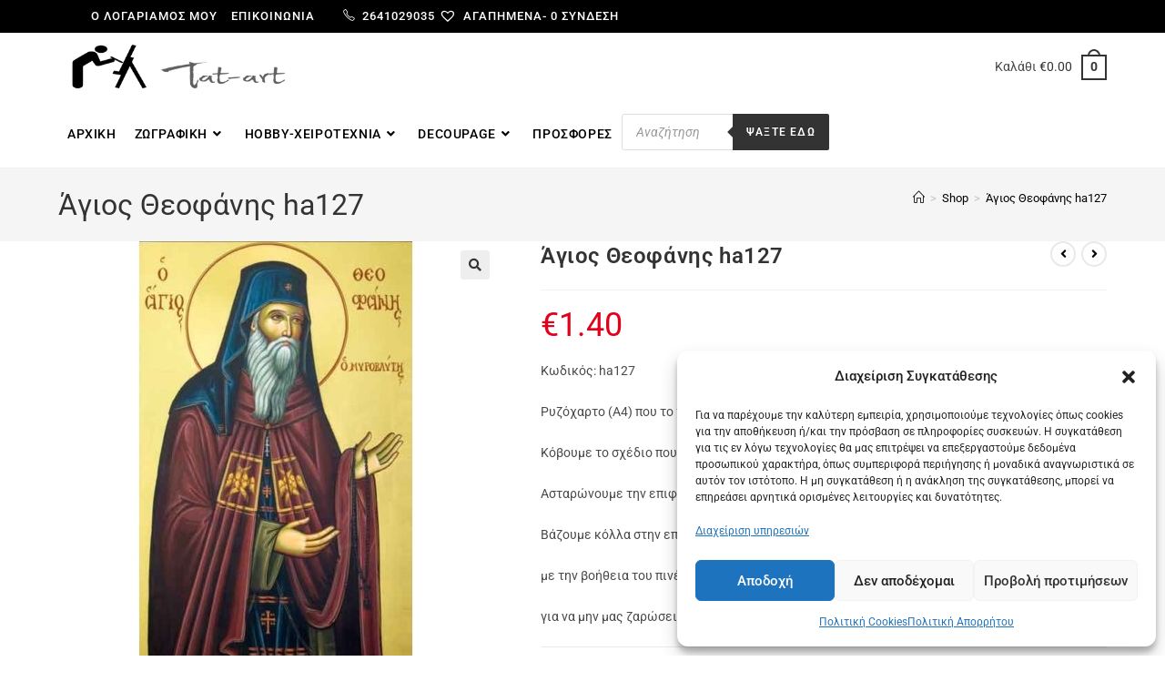

--- FILE ---
content_type: text/html; charset=UTF-8
request_url: https://tat-art.gr/product/agios-theofanis/
body_size: 55116
content:
<!DOCTYPE html>
<html class="html" lang="el">
<head>
	<meta charset="UTF-8">
	<link rel="profile" href="https://gmpg.org/xfn/11">

	<title>Άγιος Θεοφάνης ha127 &#8211; tat-art.gr</title>
<meta name='robots' content='max-image-preview:large' />

<!-- Google Tag Manager for WordPress by gtm4wp.com -->
<script data-cfasync="false" data-pagespeed-no-defer>
	var gtm4wp_datalayer_name = "dataLayer";
	var dataLayer = dataLayer || [];
	const gtm4wp_use_sku_instead = 0;
	const gtm4wp_currency = 'EUR';
	const gtm4wp_product_per_impression = 10;
	const gtm4wp_clear_ecommerce = false;
	const gtm4wp_datalayer_max_timeout = 2000;
</script>
<!-- End Google Tag Manager for WordPress by gtm4wp.com --><meta name="viewport" content="width=device-width, initial-scale=1"><link rel='dns-prefetch' href='//fonts.googleapis.com' />
<link rel="alternate" type="application/rss+xml" title="Ροή RSS &raquo; tat-art.gr" href="https://tat-art.gr/feed/" />
<link rel="alternate" type="application/rss+xml" title="Ροή Σχολίων &raquo; tat-art.gr" href="https://tat-art.gr/comments/feed/" />
<link rel="alternate" type="application/rss+xml" title="Ροή Σχολίων tat-art.gr &raquo; Άγιος Θεοφάνης ha127" href="https://tat-art.gr/product/agios-theofanis/feed/" />
<link rel="alternate" title="oEmbed (JSON)" type="application/json+oembed" href="https://tat-art.gr/wp-json/oembed/1.0/embed?url=https%3A%2F%2Ftat-art.gr%2Fproduct%2Fagios-theofanis%2F" />
<link rel="alternate" title="oEmbed (XML)" type="text/xml+oembed" href="https://tat-art.gr/wp-json/oembed/1.0/embed?url=https%3A%2F%2Ftat-art.gr%2Fproduct%2Fagios-theofanis%2F&#038;format=xml" />
<style id='wp-img-auto-sizes-contain-inline-css'>
img:is([sizes=auto i],[sizes^="auto," i]){contain-intrinsic-size:3000px 1500px}
/*# sourceURL=wp-img-auto-sizes-contain-inline-css */
</style>
<style id='wp-emoji-styles-inline-css'>

	img.wp-smiley, img.emoji {
		display: inline !important;
		border: none !important;
		box-shadow: none !important;
		height: 1em !important;
		width: 1em !important;
		margin: 0 0.07em !important;
		vertical-align: -0.1em !important;
		background: none !important;
		padding: 0 !important;
	}
/*# sourceURL=wp-emoji-styles-inline-css */
</style>
<link rel='stylesheet' id='wp-block-library-css' href='https://tat-art.gr/wp-includes/css/dist/block-library/style.min.css?ver=6.9' media='all' />
<style id='wp-block-library-theme-inline-css'>
.wp-block-audio :where(figcaption){color:#555;font-size:13px;text-align:center}.is-dark-theme .wp-block-audio :where(figcaption){color:#ffffffa6}.wp-block-audio{margin:0 0 1em}.wp-block-code{border:1px solid #ccc;border-radius:4px;font-family:Menlo,Consolas,monaco,monospace;padding:.8em 1em}.wp-block-embed :where(figcaption){color:#555;font-size:13px;text-align:center}.is-dark-theme .wp-block-embed :where(figcaption){color:#ffffffa6}.wp-block-embed{margin:0 0 1em}.blocks-gallery-caption{color:#555;font-size:13px;text-align:center}.is-dark-theme .blocks-gallery-caption{color:#ffffffa6}:root :where(.wp-block-image figcaption){color:#555;font-size:13px;text-align:center}.is-dark-theme :root :where(.wp-block-image figcaption){color:#ffffffa6}.wp-block-image{margin:0 0 1em}.wp-block-pullquote{border-bottom:4px solid;border-top:4px solid;color:currentColor;margin-bottom:1.75em}.wp-block-pullquote :where(cite),.wp-block-pullquote :where(footer),.wp-block-pullquote__citation{color:currentColor;font-size:.8125em;font-style:normal;text-transform:uppercase}.wp-block-quote{border-left:.25em solid;margin:0 0 1.75em;padding-left:1em}.wp-block-quote cite,.wp-block-quote footer{color:currentColor;font-size:.8125em;font-style:normal;position:relative}.wp-block-quote:where(.has-text-align-right){border-left:none;border-right:.25em solid;padding-left:0;padding-right:1em}.wp-block-quote:where(.has-text-align-center){border:none;padding-left:0}.wp-block-quote.is-large,.wp-block-quote.is-style-large,.wp-block-quote:where(.is-style-plain){border:none}.wp-block-search .wp-block-search__label{font-weight:700}.wp-block-search__button{border:1px solid #ccc;padding:.375em .625em}:where(.wp-block-group.has-background){padding:1.25em 2.375em}.wp-block-separator.has-css-opacity{opacity:.4}.wp-block-separator{border:none;border-bottom:2px solid;margin-left:auto;margin-right:auto}.wp-block-separator.has-alpha-channel-opacity{opacity:1}.wp-block-separator:not(.is-style-wide):not(.is-style-dots){width:100px}.wp-block-separator.has-background:not(.is-style-dots){border-bottom:none;height:1px}.wp-block-separator.has-background:not(.is-style-wide):not(.is-style-dots){height:2px}.wp-block-table{margin:0 0 1em}.wp-block-table td,.wp-block-table th{word-break:normal}.wp-block-table :where(figcaption){color:#555;font-size:13px;text-align:center}.is-dark-theme .wp-block-table :where(figcaption){color:#ffffffa6}.wp-block-video :where(figcaption){color:#555;font-size:13px;text-align:center}.is-dark-theme .wp-block-video :where(figcaption){color:#ffffffa6}.wp-block-video{margin:0 0 1em}:root :where(.wp-block-template-part.has-background){margin-bottom:0;margin-top:0;padding:1.25em 2.375em}
/*# sourceURL=/wp-includes/css/dist/block-library/theme.min.css */
</style>
<style id='classic-theme-styles-inline-css'>
/*! This file is auto-generated */
.wp-block-button__link{color:#fff;background-color:#32373c;border-radius:9999px;box-shadow:none;text-decoration:none;padding:calc(.667em + 2px) calc(1.333em + 2px);font-size:1.125em}.wp-block-file__button{background:#32373c;color:#fff;text-decoration:none}
/*# sourceURL=/wp-includes/css/classic-themes.min.css */
</style>
<style id='global-styles-inline-css'>
:root{--wp--preset--aspect-ratio--square: 1;--wp--preset--aspect-ratio--4-3: 4/3;--wp--preset--aspect-ratio--3-4: 3/4;--wp--preset--aspect-ratio--3-2: 3/2;--wp--preset--aspect-ratio--2-3: 2/3;--wp--preset--aspect-ratio--16-9: 16/9;--wp--preset--aspect-ratio--9-16: 9/16;--wp--preset--color--black: #000000;--wp--preset--color--cyan-bluish-gray: #abb8c3;--wp--preset--color--white: #ffffff;--wp--preset--color--pale-pink: #f78da7;--wp--preset--color--vivid-red: #cf2e2e;--wp--preset--color--luminous-vivid-orange: #ff6900;--wp--preset--color--luminous-vivid-amber: #fcb900;--wp--preset--color--light-green-cyan: #7bdcb5;--wp--preset--color--vivid-green-cyan: #00d084;--wp--preset--color--pale-cyan-blue: #8ed1fc;--wp--preset--color--vivid-cyan-blue: #0693e3;--wp--preset--color--vivid-purple: #9b51e0;--wp--preset--gradient--vivid-cyan-blue-to-vivid-purple: linear-gradient(135deg,rgb(6,147,227) 0%,rgb(155,81,224) 100%);--wp--preset--gradient--light-green-cyan-to-vivid-green-cyan: linear-gradient(135deg,rgb(122,220,180) 0%,rgb(0,208,130) 100%);--wp--preset--gradient--luminous-vivid-amber-to-luminous-vivid-orange: linear-gradient(135deg,rgb(252,185,0) 0%,rgb(255,105,0) 100%);--wp--preset--gradient--luminous-vivid-orange-to-vivid-red: linear-gradient(135deg,rgb(255,105,0) 0%,rgb(207,46,46) 100%);--wp--preset--gradient--very-light-gray-to-cyan-bluish-gray: linear-gradient(135deg,rgb(238,238,238) 0%,rgb(169,184,195) 100%);--wp--preset--gradient--cool-to-warm-spectrum: linear-gradient(135deg,rgb(74,234,220) 0%,rgb(151,120,209) 20%,rgb(207,42,186) 40%,rgb(238,44,130) 60%,rgb(251,105,98) 80%,rgb(254,248,76) 100%);--wp--preset--gradient--blush-light-purple: linear-gradient(135deg,rgb(255,206,236) 0%,rgb(152,150,240) 100%);--wp--preset--gradient--blush-bordeaux: linear-gradient(135deg,rgb(254,205,165) 0%,rgb(254,45,45) 50%,rgb(107,0,62) 100%);--wp--preset--gradient--luminous-dusk: linear-gradient(135deg,rgb(255,203,112) 0%,rgb(199,81,192) 50%,rgb(65,88,208) 100%);--wp--preset--gradient--pale-ocean: linear-gradient(135deg,rgb(255,245,203) 0%,rgb(182,227,212) 50%,rgb(51,167,181) 100%);--wp--preset--gradient--electric-grass: linear-gradient(135deg,rgb(202,248,128) 0%,rgb(113,206,126) 100%);--wp--preset--gradient--midnight: linear-gradient(135deg,rgb(2,3,129) 0%,rgb(40,116,252) 100%);--wp--preset--font-size--small: 13px;--wp--preset--font-size--medium: 20px;--wp--preset--font-size--large: 36px;--wp--preset--font-size--x-large: 42px;--wp--preset--spacing--20: 0.44rem;--wp--preset--spacing--30: 0.67rem;--wp--preset--spacing--40: 1rem;--wp--preset--spacing--50: 1.5rem;--wp--preset--spacing--60: 2.25rem;--wp--preset--spacing--70: 3.38rem;--wp--preset--spacing--80: 5.06rem;--wp--preset--shadow--natural: 6px 6px 9px rgba(0, 0, 0, 0.2);--wp--preset--shadow--deep: 12px 12px 50px rgba(0, 0, 0, 0.4);--wp--preset--shadow--sharp: 6px 6px 0px rgba(0, 0, 0, 0.2);--wp--preset--shadow--outlined: 6px 6px 0px -3px rgb(255, 255, 255), 6px 6px rgb(0, 0, 0);--wp--preset--shadow--crisp: 6px 6px 0px rgb(0, 0, 0);}:where(.is-layout-flex){gap: 0.5em;}:where(.is-layout-grid){gap: 0.5em;}body .is-layout-flex{display: flex;}.is-layout-flex{flex-wrap: wrap;align-items: center;}.is-layout-flex > :is(*, div){margin: 0;}body .is-layout-grid{display: grid;}.is-layout-grid > :is(*, div){margin: 0;}:where(.wp-block-columns.is-layout-flex){gap: 2em;}:where(.wp-block-columns.is-layout-grid){gap: 2em;}:where(.wp-block-post-template.is-layout-flex){gap: 1.25em;}:where(.wp-block-post-template.is-layout-grid){gap: 1.25em;}.has-black-color{color: var(--wp--preset--color--black) !important;}.has-cyan-bluish-gray-color{color: var(--wp--preset--color--cyan-bluish-gray) !important;}.has-white-color{color: var(--wp--preset--color--white) !important;}.has-pale-pink-color{color: var(--wp--preset--color--pale-pink) !important;}.has-vivid-red-color{color: var(--wp--preset--color--vivid-red) !important;}.has-luminous-vivid-orange-color{color: var(--wp--preset--color--luminous-vivid-orange) !important;}.has-luminous-vivid-amber-color{color: var(--wp--preset--color--luminous-vivid-amber) !important;}.has-light-green-cyan-color{color: var(--wp--preset--color--light-green-cyan) !important;}.has-vivid-green-cyan-color{color: var(--wp--preset--color--vivid-green-cyan) !important;}.has-pale-cyan-blue-color{color: var(--wp--preset--color--pale-cyan-blue) !important;}.has-vivid-cyan-blue-color{color: var(--wp--preset--color--vivid-cyan-blue) !important;}.has-vivid-purple-color{color: var(--wp--preset--color--vivid-purple) !important;}.has-black-background-color{background-color: var(--wp--preset--color--black) !important;}.has-cyan-bluish-gray-background-color{background-color: var(--wp--preset--color--cyan-bluish-gray) !important;}.has-white-background-color{background-color: var(--wp--preset--color--white) !important;}.has-pale-pink-background-color{background-color: var(--wp--preset--color--pale-pink) !important;}.has-vivid-red-background-color{background-color: var(--wp--preset--color--vivid-red) !important;}.has-luminous-vivid-orange-background-color{background-color: var(--wp--preset--color--luminous-vivid-orange) !important;}.has-luminous-vivid-amber-background-color{background-color: var(--wp--preset--color--luminous-vivid-amber) !important;}.has-light-green-cyan-background-color{background-color: var(--wp--preset--color--light-green-cyan) !important;}.has-vivid-green-cyan-background-color{background-color: var(--wp--preset--color--vivid-green-cyan) !important;}.has-pale-cyan-blue-background-color{background-color: var(--wp--preset--color--pale-cyan-blue) !important;}.has-vivid-cyan-blue-background-color{background-color: var(--wp--preset--color--vivid-cyan-blue) !important;}.has-vivid-purple-background-color{background-color: var(--wp--preset--color--vivid-purple) !important;}.has-black-border-color{border-color: var(--wp--preset--color--black) !important;}.has-cyan-bluish-gray-border-color{border-color: var(--wp--preset--color--cyan-bluish-gray) !important;}.has-white-border-color{border-color: var(--wp--preset--color--white) !important;}.has-pale-pink-border-color{border-color: var(--wp--preset--color--pale-pink) !important;}.has-vivid-red-border-color{border-color: var(--wp--preset--color--vivid-red) !important;}.has-luminous-vivid-orange-border-color{border-color: var(--wp--preset--color--luminous-vivid-orange) !important;}.has-luminous-vivid-amber-border-color{border-color: var(--wp--preset--color--luminous-vivid-amber) !important;}.has-light-green-cyan-border-color{border-color: var(--wp--preset--color--light-green-cyan) !important;}.has-vivid-green-cyan-border-color{border-color: var(--wp--preset--color--vivid-green-cyan) !important;}.has-pale-cyan-blue-border-color{border-color: var(--wp--preset--color--pale-cyan-blue) !important;}.has-vivid-cyan-blue-border-color{border-color: var(--wp--preset--color--vivid-cyan-blue) !important;}.has-vivid-purple-border-color{border-color: var(--wp--preset--color--vivid-purple) !important;}.has-vivid-cyan-blue-to-vivid-purple-gradient-background{background: var(--wp--preset--gradient--vivid-cyan-blue-to-vivid-purple) !important;}.has-light-green-cyan-to-vivid-green-cyan-gradient-background{background: var(--wp--preset--gradient--light-green-cyan-to-vivid-green-cyan) !important;}.has-luminous-vivid-amber-to-luminous-vivid-orange-gradient-background{background: var(--wp--preset--gradient--luminous-vivid-amber-to-luminous-vivid-orange) !important;}.has-luminous-vivid-orange-to-vivid-red-gradient-background{background: var(--wp--preset--gradient--luminous-vivid-orange-to-vivid-red) !important;}.has-very-light-gray-to-cyan-bluish-gray-gradient-background{background: var(--wp--preset--gradient--very-light-gray-to-cyan-bluish-gray) !important;}.has-cool-to-warm-spectrum-gradient-background{background: var(--wp--preset--gradient--cool-to-warm-spectrum) !important;}.has-blush-light-purple-gradient-background{background: var(--wp--preset--gradient--blush-light-purple) !important;}.has-blush-bordeaux-gradient-background{background: var(--wp--preset--gradient--blush-bordeaux) !important;}.has-luminous-dusk-gradient-background{background: var(--wp--preset--gradient--luminous-dusk) !important;}.has-pale-ocean-gradient-background{background: var(--wp--preset--gradient--pale-ocean) !important;}.has-electric-grass-gradient-background{background: var(--wp--preset--gradient--electric-grass) !important;}.has-midnight-gradient-background{background: var(--wp--preset--gradient--midnight) !important;}.has-small-font-size{font-size: var(--wp--preset--font-size--small) !important;}.has-medium-font-size{font-size: var(--wp--preset--font-size--medium) !important;}.has-large-font-size{font-size: var(--wp--preset--font-size--large) !important;}.has-x-large-font-size{font-size: var(--wp--preset--font-size--x-large) !important;}
:where(.wp-block-post-template.is-layout-flex){gap: 1.25em;}:where(.wp-block-post-template.is-layout-grid){gap: 1.25em;}
:where(.wp-block-term-template.is-layout-flex){gap: 1.25em;}:where(.wp-block-term-template.is-layout-grid){gap: 1.25em;}
:where(.wp-block-columns.is-layout-flex){gap: 2em;}:where(.wp-block-columns.is-layout-grid){gap: 2em;}
:root :where(.wp-block-pullquote){font-size: 1.5em;line-height: 1.6;}
/*# sourceURL=global-styles-inline-css */
</style>
<link rel='stylesheet' id='photoswipe-css' href='https://tat-art.gr/wp-content/plugins/woocommerce/assets/css/photoswipe/photoswipe.min.css?ver=10.4.3' media='all' />
<link rel='stylesheet' id='photoswipe-default-skin-css' href='https://tat-art.gr/wp-content/plugins/woocommerce/assets/css/photoswipe/default-skin/default-skin.min.css?ver=10.4.3' media='all' />
<style id='woocommerce-inline-inline-css'>
.woocommerce form .form-row .required { visibility: visible; }
/*# sourceURL=woocommerce-inline-inline-css */
</style>
<link rel='stylesheet' id='cmplz-general-css' href='https://tat-art.gr/wp-content/plugins/complianz-gdpr/assets/css/cookieblocker.min.css?ver=1766133128' media='all' />
<link rel='stylesheet' id='megamenu-css' href='https://tat-art.gr/wp-content/uploads/maxmegamenu/style.css?ver=6fb339' media='all' />
<link rel='stylesheet' id='dashicons-css' href='https://tat-art.gr/wp-includes/css/dashicons.min.css?ver=6.9' media='all' />
<link rel='stylesheet' id='dgwt-wcas-style-css' href='https://tat-art.gr/wp-content/plugins/ajax-search-for-woocommerce/assets/css/style.min.css?ver=1.32.2' media='all' />
<link rel='preload' as='font' type='font/woff2' crossorigin='anonymous' id='tinvwl-webfont-font-css' href='https://tat-art.gr/wp-content/plugins/ti-woocommerce-wishlist/assets/fonts/tinvwl-webfont.woff2?ver=xu2uyi' media='all' />
<link rel='stylesheet' id='tinvwl-webfont-css' href='https://tat-art.gr/wp-content/plugins/ti-woocommerce-wishlist/assets/css/webfont.min.css?ver=2.11.1' media='all' />
<link rel='stylesheet' id='tinvwl-css' href='https://tat-art.gr/wp-content/plugins/ti-woocommerce-wishlist/assets/css/public.min.css?ver=2.11.1' media='all' />
<link rel='stylesheet' id='oceanwp-style-css' href='https://tat-art.gr/wp-content/themes/oceanwp/assets/css/style.min.css?ver=1.0' media='all' />
<style id='oceanwp-style-inline-css'>
div.wpforms-container-full .wpforms-form input[type=submit]:hover,
			div.wpforms-container-full .wpforms-form input[type=submit]:focus,
			div.wpforms-container-full .wpforms-form input[type=submit]:active,
			div.wpforms-container-full .wpforms-form button[type=submit]:hover,
			div.wpforms-container-full .wpforms-form button[type=submit]:focus,
			div.wpforms-container-full .wpforms-form button[type=submit]:active,
			div.wpforms-container-full .wpforms-form .wpforms-page-button:hover,
			div.wpforms-container-full .wpforms-form .wpforms-page-button:active,
			div.wpforms-container-full .wpforms-form .wpforms-page-button:focus {
				border: none;
			}
/*# sourceURL=oceanwp-style-inline-css */
</style>
<link rel='stylesheet' id='child-style-css' href='https://tat-art.gr/wp-content/themes/oceanwp-child-theme-master/style.css?ver=6.9' media='all' />
<link rel='stylesheet' id='elementor-frontend-css' href='https://tat-art.gr/wp-content/plugins/elementor/assets/css/frontend.min.css?ver=3.34.2' media='all' />
<link rel='stylesheet' id='elementor-post-234-css' href='https://tat-art.gr/wp-content/uploads/elementor/css/post-234.css?ver=1769156776' media='all' />
<link rel='stylesheet' id='oceanwp-woo-mini-cart-css' href='https://tat-art.gr/wp-content/themes/oceanwp/assets/css/woo/woo-mini-cart.min.css?ver=6.9' media='all' />
<link rel='stylesheet' id='font-awesome-css' href='https://tat-art.gr/wp-content/themes/oceanwp/assets/fonts/fontawesome/css/all.min.css?ver=6.7.2' media='all' />
<link rel='stylesheet' id='simple-line-icons-css' href='https://tat-art.gr/wp-content/themes/oceanwp/assets/css/third/simple-line-icons.min.css?ver=2.4.0' media='all' />
<link rel='stylesheet' id='oceanwp-hamburgers-css' href='https://tat-art.gr/wp-content/themes/oceanwp/assets/css/third/hamburgers/hamburgers.min.css?ver=1.0' media='all' />
<link rel='stylesheet' id='oceanwp-elastic-css' href='https://tat-art.gr/wp-content/themes/oceanwp/assets/css/third/hamburgers/types/elastic.css?ver=1.0' media='all' />
<link rel='stylesheet' id='oceanwp-google-font-roboto-css' href='//fonts.googleapis.com/css?family=Roboto%3A100%2C200%2C300%2C400%2C500%2C600%2C700%2C800%2C900%2C100i%2C200i%2C300i%2C400i%2C500i%2C600i%2C700i%2C800i%2C900i&#038;subset=latin&#038;display=swap&#038;ver=6.9' media='all' />
<link rel='stylesheet' id='elementor-icons-css' href='https://tat-art.gr/wp-content/plugins/elementor/assets/lib/eicons/css/elementor-icons.min.css?ver=5.46.0' media='all' />
<link rel='stylesheet' id='elementor-post-15-css' href='https://tat-art.gr/wp-content/uploads/elementor/css/post-15.css?ver=1769156776' media='all' />
<link rel='stylesheet' id='oceanwp-woocommerce-css' href='https://tat-art.gr/wp-content/themes/oceanwp/assets/css/woo/woocommerce.min.css?ver=6.9' media='all' />
<link rel='stylesheet' id='oceanwp-woo-star-font-css' href='https://tat-art.gr/wp-content/themes/oceanwp/assets/css/woo/woo-star-font.min.css?ver=6.9' media='all' />
<link rel='stylesheet' id='oceanwp-woo-hover-style-css' href='https://tat-art.gr/wp-content/themes/oceanwp/assets/css/woo/hover-style.min.css?ver=6.9' media='all' />
<link rel='stylesheet' id='oceanwp-woo-quick-view-css' href='https://tat-art.gr/wp-content/themes/oceanwp/assets/css/woo/woo-quick-view.min.css?ver=6.9' media='all' />
<link rel='stylesheet' id='oceanwp-wishlist-css' href='https://tat-art.gr/wp-content/themes/oceanwp/assets/css/woo/wishlist.min.css?ver=6.9' media='all' />
<link rel='stylesheet' id='oceanwp-woo-floating-bar-css' href='https://tat-art.gr/wp-content/themes/oceanwp/assets/css/woo/woo-floating-bar.min.css?ver=6.9' media='all' />
<link rel='stylesheet' id='eael-general-css' href='https://tat-art.gr/wp-content/plugins/essential-addons-for-elementor-lite/assets/front-end/css/view/general.min.css?ver=6.5.8' media='all' />
<link rel='stylesheet' id='oe-widgets-style-css' href='https://tat-art.gr/wp-content/plugins/ocean-extra/assets/css/widgets.css?ver=6.9' media='all' />
<link rel='stylesheet' id='ops-product-share-style-css' href='https://tat-art.gr/wp-content/plugins/ocean-product-sharing/assets/css/style.min.css?ver=6.9' media='all' />
<link rel='stylesheet' id='ofc-style-css' href='https://tat-art.gr/wp-content/plugins/ocean-footer-callout/assets/css/style.min.css?ver=6.9' media='all' />
<link rel='stylesheet' id='opl-style-css' href='https://tat-art.gr/wp-content/plugins/ocean-popup-login/assets/css/style.min.css?ver=6.9' media='all' />
<link rel='stylesheet' id='osh-styles-css' href='https://tat-art.gr/wp-content/plugins/ocean-sticky-header/assets/css/style.min.css?ver=6.9' media='all' />
<link rel='stylesheet' id='elementor-gf-local-roboto-css' href='https://tat-art.gr/wp-content/uploads/elementor/google-fonts/css/roboto.css?ver=1742296283' media='all' />
<link rel='stylesheet' id='elementor-gf-local-robotoslab-css' href='https://tat-art.gr/wp-content/uploads/elementor/google-fonts/css/robotoslab.css?ver=1742296297' media='all' />
<script type="text/template" id="tmpl-variation-template">
	<div class="woocommerce-variation-description">{{{ data.variation.variation_description }}}</div>
	<div class="woocommerce-variation-price">{{{ data.variation.price_html }}}</div>
	<div class="woocommerce-variation-availability">{{{ data.variation.availability_html }}}</div>
</script>
<script type="text/template" id="tmpl-unavailable-variation-template">
	<p role="alert">Λυπούμαστε, αυτό το προϊόν δεν είναι διαθέσιμο. Παρακαλούμε, επιλέξτε έναν διαφορετικό συνδυασμό.</p>
</script>
<script src="https://tat-art.gr/wp-includes/js/jquery/jquery.min.js?ver=3.7.1" id="jquery-core-js"></script>
<script src="https://tat-art.gr/wp-includes/js/jquery/jquery-migrate.min.js?ver=3.4.1" id="jquery-migrate-js"></script>
<script src="https://tat-art.gr/wp-content/plugins/woocommerce/assets/js/jquery-blockui/jquery.blockUI.min.js?ver=2.7.0-wc.10.4.3" id="wc-jquery-blockui-js" data-wp-strategy="defer"></script>
<script id="wc-add-to-cart-js-extra">
var wc_add_to_cart_params = {"ajax_url":"/wp-admin/admin-ajax.php","wc_ajax_url":"/?wc-ajax=%%endpoint%%","i18n_view_cart":"\u039a\u03b1\u03bb\u03ac\u03b8\u03b9","cart_url":"https://tat-art.gr/cart/","is_cart":"","cart_redirect_after_add":"no"};
//# sourceURL=wc-add-to-cart-js-extra
</script>
<script src="https://tat-art.gr/wp-content/plugins/woocommerce/assets/js/frontend/add-to-cart.min.js?ver=10.4.3" id="wc-add-to-cart-js" defer data-wp-strategy="defer"></script>
<script src="https://tat-art.gr/wp-content/plugins/woocommerce/assets/js/zoom/jquery.zoom.min.js?ver=1.7.21-wc.10.4.3" id="wc-zoom-js" defer data-wp-strategy="defer"></script>
<script src="https://tat-art.gr/wp-content/plugins/woocommerce/assets/js/flexslider/jquery.flexslider.min.js?ver=2.7.2-wc.10.4.3" id="wc-flexslider-js" defer data-wp-strategy="defer"></script>
<script src="https://tat-art.gr/wp-content/plugins/woocommerce/assets/js/photoswipe/photoswipe.min.js?ver=4.1.1-wc.10.4.3" id="wc-photoswipe-js" defer data-wp-strategy="defer"></script>
<script src="https://tat-art.gr/wp-content/plugins/woocommerce/assets/js/photoswipe/photoswipe-ui-default.min.js?ver=4.1.1-wc.10.4.3" id="wc-photoswipe-ui-default-js" defer data-wp-strategy="defer"></script>
<script id="wc-single-product-js-extra">
var wc_single_product_params = {"i18n_required_rating_text":"\u03a0\u03b1\u03c1\u03b1\u03ba\u03b1\u03bb\u03bf\u03cd\u03bc\u03b5, \u03b5\u03c0\u03b9\u03bb\u03ad\u03be\u03c4\u03b5 \u03bc\u03af\u03b1 \u03b2\u03b1\u03b8\u03bc\u03bf\u03bb\u03bf\u03b3\u03af\u03b1","i18n_rating_options":["1 \u03b1\u03c0\u03cc 5 \u03b1\u03c3\u03c4\u03ad\u03c1\u03b9\u03b1","2 \u03b1\u03c0\u03cc 5 \u03b1\u03c3\u03c4\u03ad\u03c1\u03b9\u03b1","3 \u03b1\u03c0\u03cc 5 \u03b1\u03c3\u03c4\u03ad\u03c1\u03b9\u03b1","4 \u03b1\u03c0\u03cc 5 \u03b1\u03c3\u03c4\u03ad\u03c1\u03b9\u03b1","5 \u03b1\u03c0\u03cc 5 \u03b1\u03c3\u03c4\u03ad\u03c1\u03b9\u03b1"],"i18n_product_gallery_trigger_text":"View full-screen image gallery","review_rating_required":"yes","flexslider":{"rtl":false,"animation":"slide","smoothHeight":true,"directionNav":false,"controlNav":"thumbnails","slideshow":false,"animationSpeed":500,"animationLoop":false,"allowOneSlide":false},"zoom_enabled":"1","zoom_options":[],"photoswipe_enabled":"1","photoswipe_options":{"shareEl":false,"closeOnScroll":false,"history":false,"hideAnimationDuration":0,"showAnimationDuration":0},"flexslider_enabled":"1"};
//# sourceURL=wc-single-product-js-extra
</script>
<script src="https://tat-art.gr/wp-content/plugins/woocommerce/assets/js/frontend/single-product.min.js?ver=10.4.3" id="wc-single-product-js" defer data-wp-strategy="defer"></script>
<script src="https://tat-art.gr/wp-content/plugins/woocommerce/assets/js/js-cookie/js.cookie.min.js?ver=2.1.4-wc.10.4.3" id="wc-js-cookie-js" data-wp-strategy="defer"></script>
<script id="woocommerce-js-extra">
var woocommerce_params = {"ajax_url":"/wp-admin/admin-ajax.php","wc_ajax_url":"/?wc-ajax=%%endpoint%%","i18n_password_show":"\u0395\u03bc\u03c6\u03ac\u03bd\u03b9\u03c3\u03b7 \u03c3\u03c5\u03bd\u03b8\u03b7\u03bc\u03b1\u03c4\u03b9\u03ba\u03bf\u03cd","i18n_password_hide":"\u0391\u03c0\u03cc\u03ba\u03c1\u03c5\u03c8\u03b7 \u03c3\u03c5\u03bd\u03b8\u03b7\u03bc\u03b1\u03c4\u03b9\u03ba\u03bf\u03cd"};
//# sourceURL=woocommerce-js-extra
</script>
<script src="https://tat-art.gr/wp-content/plugins/woocommerce/assets/js/frontend/woocommerce.min.js?ver=10.4.3" id="woocommerce-js" defer data-wp-strategy="defer"></script>
<script id="WCPAY_ASSETS-js-extra">
var wcpayAssets = {"url":"https://tat-art.gr/wp-content/plugins/woocommerce-payments/dist/"};
//# sourceURL=WCPAY_ASSETS-js-extra
</script>
<script src="https://tat-art.gr/wp-includes/js/underscore.min.js?ver=1.13.7" id="underscore-js"></script>
<script id="wp-util-js-extra">
var _wpUtilSettings = {"ajax":{"url":"/wp-admin/admin-ajax.php"}};
//# sourceURL=wp-util-js-extra
</script>
<script src="https://tat-art.gr/wp-includes/js/wp-util.min.js?ver=6.9" id="wp-util-js"></script>
<script id="wc-add-to-cart-variation-js-extra">
var wc_add_to_cart_variation_params = {"wc_ajax_url":"/?wc-ajax=%%endpoint%%","i18n_no_matching_variations_text":"\u039b\u03c5\u03c0\u03bf\u03cd\u03bc\u03b1\u03c3\u03c4\u03b5, \u03ba\u03b1\u03bd\u03ad\u03bd\u03b1 \u03c0\u03c1\u03bf\u03ca\u03cc\u03bd \u03b4\u03b5\u03bd \u03c4\u03b1\u03af\u03c1\u03b9\u03b1\u03be\u03b5 \u03bc\u03b5 \u03c4\u03b7\u03bd \u03b5\u03c0\u03b9\u03bb\u03bf\u03b3\u03ae \u03c3\u03b1\u03c2. \u03a0\u03b1\u03c1\u03b1\u03ba\u03b1\u03bb\u03bf\u03cd\u03bc\u03b5, \u03b5\u03c0\u03b9\u03bb\u03ad\u03be\u03c4\u03b5 \u03ad\u03bd\u03b1\u03bd \u03b4\u03b9\u03b1\u03c6\u03bf\u03c1\u03b5\u03c4\u03b9\u03ba\u03cc \u03c3\u03c5\u03bd\u03b4\u03c5\u03b1\u03c3\u03bc\u03cc.","i18n_make_a_selection_text":"\u03a0\u03b1\u03c1\u03b1\u03ba\u03b1\u03bb\u03bf\u03cd\u03bc\u03b5, \u03b5\u03c0\u03b9\u03bb\u03ad\u03be\u03c4\u03b5 \u03ba\u03ac\u03c0\u03bf\u03b9\u03b5\u03c2 \u03b5\u03c0\u03b9\u03bb\u03bf\u03b3\u03ad\u03c2 \u03c0\u03c1\u03bf\u03ca\u03cc\u03bd\u03c4\u03bf\u03c2 \u03c0\u03c1\u03b9\u03bd \u03c0\u03c1\u03bf\u03c3\u03b8\u03ad\u03c3\u03b5\u03c4\u03b5 \u03b1\u03c5\u03c4\u03cc \u03c4\u03bf \u03c0\u03c1\u03bf\u03ca\u03cc\u03bd \u03c3\u03c4\u03bf \u03ba\u03b1\u03bb\u03ac\u03b8\u03b9 \u03c3\u03b1\u03c2.","i18n_unavailable_text":"\u039b\u03c5\u03c0\u03bf\u03cd\u03bc\u03b1\u03c3\u03c4\u03b5, \u03b1\u03c5\u03c4\u03cc \u03c4\u03bf \u03c0\u03c1\u03bf\u03ca\u03cc\u03bd \u03b4\u03b5\u03bd \u03b5\u03af\u03bd\u03b1\u03b9 \u03b4\u03b9\u03b1\u03b8\u03ad\u03c3\u03b9\u03bc\u03bf. \u03a0\u03b1\u03c1\u03b1\u03ba\u03b1\u03bb\u03bf\u03cd\u03bc\u03b5, \u03b5\u03c0\u03b9\u03bb\u03ad\u03be\u03c4\u03b5 \u03ad\u03bd\u03b1\u03bd \u03b4\u03b9\u03b1\u03c6\u03bf\u03c1\u03b5\u03c4\u03b9\u03ba\u03cc \u03c3\u03c5\u03bd\u03b4\u03c5\u03b1\u03c3\u03bc\u03cc.","i18n_reset_alert_text":"Your selection has been reset. Please select some product options before adding this product to your cart."};
//# sourceURL=wc-add-to-cart-variation-js-extra
</script>
<script src="https://tat-art.gr/wp-content/plugins/woocommerce/assets/js/frontend/add-to-cart-variation.min.js?ver=10.4.3" id="wc-add-to-cart-variation-js" defer data-wp-strategy="defer"></script>
<link rel="https://api.w.org/" href="https://tat-art.gr/wp-json/" /><link rel="alternate" title="JSON" type="application/json" href="https://tat-art.gr/wp-json/wp/v2/product/2165" /><link rel="EditURI" type="application/rsd+xml" title="RSD" href="https://tat-art.gr/xmlrpc.php?rsd" />
<meta name="generator" content="WordPress 6.9" />
<meta name="generator" content="WooCommerce 10.4.3" />
<link rel="canonical" href="https://tat-art.gr/product/agios-theofanis/" />
<link rel='shortlink' href='https://tat-art.gr/?p=2165' />
<!-- Global site tag (gtag.js) - Google Analytics -->
<script async src="https://www.googletagmanager.com/gtag/js?id=G-4Q5FXGSLL2"></script>
<script>
  window.dataLayer = window.dataLayer || [];
  function gtag(){dataLayer.push(arguments);}
  gtag('js', new Date());

  gtag('config', 'G-4Q5FXGSLL2');
  <meta name="viewport" content="width=device-width, initial-scale=1.0">
</script>			<style>.cmplz-hidden {
					display: none !important;
				}</style>
<!-- Google Tag Manager for WordPress by gtm4wp.com -->
<!-- GTM Container placement set to automatic -->
<script data-cfasync="false" data-pagespeed-no-defer>
	var dataLayer_content = {"pagePostType":"product","pagePostType2":"single-product","pagePostAuthor":"expartner-admin","productRatingCounts":[],"productAverageRating":0,"productReviewCount":0,"productType":"simple","productIsVariable":0};
	dataLayer.push( dataLayer_content );
</script>
<script data-cfasync="false" data-pagespeed-no-defer>
		if (typeof gtag == "undefined") {
			function gtag(){dataLayer.push(arguments);}
		}

		gtag("consent", "default", {
			"analytics_storage": "denied",
			"ad_storage": "denied",
			"ad_user_data": "denied",
			"ad_personalization": "denied",
			"functionality_storage": "denied",
			"security_storage": "denied",
			"personalization_storage": "denied",
		});
</script>
<script data-cfasync="false" data-pagespeed-no-defer>
(function(w,d,s,l,i){w[l]=w[l]||[];w[l].push({'gtm.start':
new Date().getTime(),event:'gtm.js'});var f=d.getElementsByTagName(s)[0],
j=d.createElement(s),dl=l!='dataLayer'?'&l='+l:'';j.async=true;j.src=
'//www.googletagmanager.com/gtm.js?id='+i+dl;f.parentNode.insertBefore(j,f);
})(window,document,'script','dataLayer','GTM-TM423RGM');
</script>
<!-- End Google Tag Manager for WordPress by gtm4wp.com -->		<style>
			.dgwt-wcas-ico-magnifier,.dgwt-wcas-ico-magnifier-handler{max-width:20px}.dgwt-wcas-search-wrapp{max-width:500px}		</style>
			<noscript><style>.woocommerce-product-gallery{ opacity: 1 !important; }</style></noscript>
	<meta name="generator" content="Elementor 3.34.2; features: additional_custom_breakpoints; settings: css_print_method-external, google_font-enabled, font_display-auto">
<meta name="google-site-verification" content="xenJNF8AaMr2mVhcQwrQr3Pa-s_l6mxqFLsK_7HosyE" />
<style>.recentcomments a{display:inline !important;padding:0 !important;margin:0 !important;}</style>			<style>
				.e-con.e-parent:nth-of-type(n+4):not(.e-lazyloaded):not(.e-no-lazyload),
				.e-con.e-parent:nth-of-type(n+4):not(.e-lazyloaded):not(.e-no-lazyload) * {
					background-image: none !important;
				}
				@media screen and (max-height: 1024px) {
					.e-con.e-parent:nth-of-type(n+3):not(.e-lazyloaded):not(.e-no-lazyload),
					.e-con.e-parent:nth-of-type(n+3):not(.e-lazyloaded):not(.e-no-lazyload) * {
						background-image: none !important;
					}
				}
				@media screen and (max-height: 640px) {
					.e-con.e-parent:nth-of-type(n+2):not(.e-lazyloaded):not(.e-no-lazyload),
					.e-con.e-parent:nth-of-type(n+2):not(.e-lazyloaded):not(.e-no-lazyload) * {
						background-image: none !important;
					}
				}
			</style>
			<meta name="google-site-verification" content="xenJNF8AaMr2mVhcQwrQr3Pa-s_l6mxqFLsK_7HosyE" /><link rel="icon" href="https://tat-art.gr/wp-content/uploads/2021/02/favicon-100x97.png" sizes="32x32" />
<link rel="icon" href="https://tat-art.gr/wp-content/uploads/2021/02/favicon.png" sizes="192x192" />
<link rel="apple-touch-icon" href="https://tat-art.gr/wp-content/uploads/2021/02/favicon.png" />
<meta name="msapplication-TileImage" content="https://tat-art.gr/wp-content/uploads/2021/02/favicon.png" />
		<style id="wp-custom-css">
			/* Cart divider in header */.cart-divider{color:rgba(0,0,0,0.4);margin-left:10px}/* Categories menu in the Shop meagamenu */.dropdown-menu li .sub-menu .elementor-widget-wp-widget-nav_menu li.menu-item{border:0;margin-top:10px}/* Contact page buttons */.contact-button .elementor-button{min-width:220px}/* Fix footer callout icons */.elementor-widget-icon-box.elementor-position-left .elementor-icon-box-icon{line-height:1}/*ajax search bar elena start*/.dgwt-wcas-sf-wrapp{width:80%;margin-top:15px;margin-right:100px;height:8;line-height:10px}/*ajax search bar elena end*//*ΑΛΛΑΓΗ ΣΤΗΝ ΕΜΦΑΝΙΣΗ ΤΟΥ MEGA MENU START*/.dropdown-menu ul li a.menu-link{display:block;position:relative;float:none;font-size:12px;font-weight:400;line-height:.9em;letter-spacing:.6px;padding:12px 15px;text-transform:capitalize;/*ΑΛΛΑΓΗ ΣΤΗΝ ΕΜΦΑΝΙΣΗ ΤΟΥ MEGA MENU END*//* Media queries */@media (max-width:480px){#top-bar{padding:0 1px 0 2px}}@media (max-width:768px){footer,footer *{writing-mode:horizontal-tb !important;transform:none !important;white-space:normal !important;flex-direction:row !important}}		</style>
		<!-- OceanWP CSS -->
<style type="text/css">
/* Colors */.woocommerce-MyAccount-navigation ul li a:before,.woocommerce-checkout .woocommerce-info a,.woocommerce-checkout #payment ul.payment_methods .wc_payment_method>input[type=radio]:first-child:checked+label:before,.woocommerce-checkout #payment .payment_method_paypal .about_paypal,.woocommerce ul.products li.product li.category a:hover,.woocommerce ul.products li.product .button:hover,.woocommerce ul.products li.product .product-inner .added_to_cart:hover,.product_meta .posted_in a:hover,.product_meta .tagged_as a:hover,.woocommerce div.product .woocommerce-tabs ul.tabs li a:hover,.woocommerce div.product .woocommerce-tabs ul.tabs li.active a,.woocommerce .oceanwp-grid-list a.active,.woocommerce .oceanwp-grid-list a:hover,.woocommerce .oceanwp-off-canvas-filter:hover,.widget_shopping_cart ul.cart_list li .owp-grid-wrap .owp-grid a.remove:hover,.widget_product_categories li a:hover ~ .count,.widget_layered_nav li a:hover ~ .count,.woocommerce ul.products li.product:not(.product-category) .woo-entry-buttons li a:hover,a:hover,a.light:hover,.theme-heading .text::before,.theme-heading .text::after,#top-bar-content >a:hover,#top-bar-social li.oceanwp-email a:hover,#site-navigation-wrap .dropdown-menu >li >a:hover,#site-header.medium-header #medium-searchform button:hover,.oceanwp-mobile-menu-icon a:hover,.blog-entry.post .blog-entry-header .entry-title a:hover,.blog-entry.post .blog-entry-readmore a:hover,.blog-entry.thumbnail-entry .blog-entry-category a,ul.meta li a:hover,.dropcap,.single nav.post-navigation .nav-links .title,body .related-post-title a:hover,body #wp-calendar caption,body .contact-info-widget.default i,body .contact-info-widget.big-icons i,body .custom-links-widget .oceanwp-custom-links li a:hover,body .custom-links-widget .oceanwp-custom-links li a:hover:before,body .posts-thumbnails-widget li a:hover,body .social-widget li.oceanwp-email a:hover,.comment-author .comment-meta .comment-reply-link,#respond #cancel-comment-reply-link:hover,#footer-widgets .footer-box a:hover,#footer-bottom a:hover,#footer-bottom #footer-bottom-menu a:hover,.sidr a:hover,.sidr-class-dropdown-toggle:hover,.sidr-class-menu-item-has-children.active >a,.sidr-class-menu-item-has-children.active >a >.sidr-class-dropdown-toggle,input[type=checkbox]:checked:before{color:#e2001a}.woocommerce .oceanwp-grid-list a.active .owp-icon use,.woocommerce .oceanwp-grid-list a:hover .owp-icon use,.single nav.post-navigation .nav-links .title .owp-icon use,.blog-entry.post .blog-entry-readmore a:hover .owp-icon use,body .contact-info-widget.default .owp-icon use,body .contact-info-widget.big-icons .owp-icon use{stroke:#e2001a}.woocommerce div.product div.images .open-image,.wcmenucart-details.count,.woocommerce-message a,.woocommerce-error a,.woocommerce-info a,.woocommerce .widget_price_filter .ui-slider .ui-slider-handle,.woocommerce .widget_price_filter .ui-slider .ui-slider-range,.owp-product-nav li a.owp-nav-link:hover,.woocommerce div.product.owp-tabs-layout-vertical .woocommerce-tabs ul.tabs li a:after,.woocommerce .widget_product_categories li.current-cat >a ~ .count,.woocommerce .widget_product_categories li.current-cat >a:before,.woocommerce .widget_layered_nav li.chosen a ~ .count,.woocommerce .widget_layered_nav li.chosen a:before,#owp-checkout-timeline .active .timeline-wrapper,.bag-style:hover .wcmenucart-cart-icon .wcmenucart-count,.show-cart .wcmenucart-cart-icon .wcmenucart-count,.woocommerce ul.products li.product:not(.product-category) .image-wrap .button,input[type="button"],input[type="reset"],input[type="submit"],button[type="submit"],.button,#site-navigation-wrap .dropdown-menu >li.btn >a >span,.thumbnail:hover i,.thumbnail:hover .link-post-svg-icon,.post-quote-content,.omw-modal .omw-close-modal,body .contact-info-widget.big-icons li:hover i,body .contact-info-widget.big-icons li:hover .owp-icon,body div.wpforms-container-full .wpforms-form input[type=submit],body div.wpforms-container-full .wpforms-form button[type=submit],body div.wpforms-container-full .wpforms-form .wpforms-page-button,.woocommerce-cart .wp-element-button,.woocommerce-checkout .wp-element-button,.wp-block-button__link,#opl-login-form .opl-button,#opl-login-form .input-wrap .opl-focus-line{background-color:#e2001a}.current-shop-items-dropdown{border-top-color:#e2001a}.woocommerce div.product .woocommerce-tabs ul.tabs li.active a{border-bottom-color:#e2001a}.wcmenucart-details.count:before{border-color:#e2001a}.woocommerce ul.products li.product .button:hover{border-color:#e2001a}.woocommerce ul.products li.product .product-inner .added_to_cart:hover{border-color:#e2001a}.woocommerce div.product .woocommerce-tabs ul.tabs li.active a{border-color:#e2001a}.woocommerce .oceanwp-grid-list a.active{border-color:#e2001a}.woocommerce .oceanwp-grid-list a:hover{border-color:#e2001a}.woocommerce .oceanwp-off-canvas-filter:hover{border-color:#e2001a}.owp-product-nav li a.owp-nav-link:hover{border-color:#e2001a}.widget_shopping_cart_content .buttons .button:first-child:hover{border-color:#e2001a}.widget_shopping_cart ul.cart_list li .owp-grid-wrap .owp-grid a.remove:hover{border-color:#e2001a}.widget_product_categories li a:hover ~ .count{border-color:#e2001a}.woocommerce .widget_product_categories li.current-cat >a ~ .count{border-color:#e2001a}.woocommerce .widget_product_categories li.current-cat >a:before{border-color:#e2001a}.widget_layered_nav li a:hover ~ .count{border-color:#e2001a}.woocommerce .widget_layered_nav li.chosen a ~ .count{border-color:#e2001a}.woocommerce .widget_layered_nav li.chosen a:before{border-color:#e2001a}#owp-checkout-timeline.arrow .active .timeline-wrapper:before{border-top-color:#e2001a;border-bottom-color:#e2001a}#owp-checkout-timeline.arrow .active .timeline-wrapper:after{border-left-color:#e2001a;border-right-color:#e2001a}.bag-style:hover .wcmenucart-cart-icon .wcmenucart-count{border-color:#e2001a}.bag-style:hover .wcmenucart-cart-icon .wcmenucart-count:after{border-color:#e2001a}.show-cart .wcmenucart-cart-icon .wcmenucart-count{border-color:#e2001a}.show-cart .wcmenucart-cart-icon .wcmenucart-count:after{border-color:#e2001a}.woocommerce ul.products li.product:not(.product-category) .woo-product-gallery .active a{border-color:#e2001a}.woocommerce ul.products li.product:not(.product-category) .woo-product-gallery a:hover{border-color:#e2001a}.widget-title{border-color:#e2001a}blockquote{border-color:#e2001a}.wp-block-quote{border-color:#e2001a}#searchform-dropdown{border-color:#e2001a}.dropdown-menu .sub-menu{border-color:#e2001a}.blog-entry.large-entry .blog-entry-readmore a:hover{border-color:#e2001a}.oceanwp-newsletter-form-wrap input[type="email"]:focus{border-color:#e2001a}.social-widget li.oceanwp-email a:hover{border-color:#e2001a}#respond #cancel-comment-reply-link:hover{border-color:#e2001a}body .contact-info-widget.big-icons li:hover i{border-color:#e2001a}body .contact-info-widget.big-icons li:hover .owp-icon{border-color:#e2001a}#footer-widgets .oceanwp-newsletter-form-wrap input[type="email"]:focus{border-color:#e2001a}.woocommerce div.product div.images .open-image:hover,.woocommerce-error a:hover,.woocommerce-info a:hover,.woocommerce-message a:hover,.woocommerce-message a:focus,.woocommerce .button:focus,.woocommerce ul.products li.product:not(.product-category) .image-wrap .button:hover,input[type="button"]:hover,input[type="reset"]:hover,input[type="submit"]:hover,button[type="submit"]:hover,input[type="button"]:focus,input[type="reset"]:focus,input[type="submit"]:focus,button[type="submit"]:focus,.button:hover,.button:focus,#site-navigation-wrap .dropdown-menu >li.btn >a:hover >span,.post-quote-author,.omw-modal .omw-close-modal:hover,body div.wpforms-container-full .wpforms-form input[type=submit]:hover,body div.wpforms-container-full .wpforms-form button[type=submit]:hover,body div.wpforms-container-full .wpforms-form .wpforms-page-button:hover,.woocommerce-cart .wp-element-button:hover,.woocommerce-checkout .wp-element-button:hover,.wp-block-button__link:hover,#opl-login-form .opl-button:active,#opl-login-form .opl-button:hover{background-color:#616164}a{color:#000000}a .owp-icon use{stroke:#000000}body .theme-button,body input[type="submit"],body button[type="submit"],body button,body .button,body div.wpforms-container-full .wpforms-form input[type=submit],body div.wpforms-container-full .wpforms-form button[type=submit],body div.wpforms-container-full .wpforms-form .wpforms-page-button,.woocommerce-cart .wp-element-button,.woocommerce-checkout .wp-element-button,.wp-block-button__link{border-color:#ffffff}body .theme-button:hover,body input[type="submit"]:hover,body button[type="submit"]:hover,body button:hover,body .button:hover,body div.wpforms-container-full .wpforms-form input[type=submit]:hover,body div.wpforms-container-full .wpforms-form input[type=submit]:active,body div.wpforms-container-full .wpforms-form button[type=submit]:hover,body div.wpforms-container-full .wpforms-form button[type=submit]:active,body div.wpforms-container-full .wpforms-form .wpforms-page-button:hover,body div.wpforms-container-full .wpforms-form .wpforms-page-button:active,.woocommerce-cart .wp-element-button:hover,.woocommerce-checkout .wp-element-button:hover,.wp-block-button__link:hover{border-color:#ffffff}/* OceanWP Style Settings CSS */.container{width:1500px}@media only screen and (min-width:960px){.content-area,.content-left-sidebar .content-area{width:81%}}@media only screen and (min-width:960px){.widget-area,.content-left-sidebar .widget-area{width:18%}}.theme-button,input[type="submit"],button[type="submit"],button,.button,body div.wpforms-container-full .wpforms-form input[type=submit],body div.wpforms-container-full .wpforms-form button[type=submit],body div.wpforms-container-full .wpforms-form .wpforms-page-button{border-style:solid}.theme-button,input[type="submit"],button[type="submit"],button,.button,body div.wpforms-container-full .wpforms-form input[type=submit],body div.wpforms-container-full .wpforms-form button[type=submit],body div.wpforms-container-full .wpforms-form .wpforms-page-button{border-width:1px}form input[type="text"],form input[type="password"],form input[type="email"],form input[type="url"],form input[type="date"],form input[type="month"],form input[type="time"],form input[type="datetime"],form input[type="datetime-local"],form input[type="week"],form input[type="number"],form input[type="search"],form input[type="tel"],form input[type="color"],form select,form textarea,.woocommerce .woocommerce-checkout .select2-container--default .select2-selection--single{border-style:solid}body div.wpforms-container-full .wpforms-form input[type=date],body div.wpforms-container-full .wpforms-form input[type=datetime],body div.wpforms-container-full .wpforms-form input[type=datetime-local],body div.wpforms-container-full .wpforms-form input[type=email],body div.wpforms-container-full .wpforms-form input[type=month],body div.wpforms-container-full .wpforms-form input[type=number],body div.wpforms-container-full .wpforms-form input[type=password],body div.wpforms-container-full .wpforms-form input[type=range],body div.wpforms-container-full .wpforms-form input[type=search],body div.wpforms-container-full .wpforms-form input[type=tel],body div.wpforms-container-full .wpforms-form input[type=text],body div.wpforms-container-full .wpforms-form input[type=time],body div.wpforms-container-full .wpforms-form input[type=url],body div.wpforms-container-full .wpforms-form input[type=week],body div.wpforms-container-full .wpforms-form select,body div.wpforms-container-full .wpforms-form textarea{border-style:solid}form input[type="text"],form input[type="password"],form input[type="email"],form input[type="url"],form input[type="date"],form input[type="month"],form input[type="time"],form input[type="datetime"],form input[type="datetime-local"],form input[type="week"],form input[type="number"],form input[type="search"],form input[type="tel"],form input[type="color"],form select,form textarea{border-radius:3px}body div.wpforms-container-full .wpforms-form input[type=date],body div.wpforms-container-full .wpforms-form input[type=datetime],body div.wpforms-container-full .wpforms-form input[type=datetime-local],body div.wpforms-container-full .wpforms-form input[type=email],body div.wpforms-container-full .wpforms-form input[type=month],body div.wpforms-container-full .wpforms-form input[type=number],body div.wpforms-container-full .wpforms-form input[type=password],body div.wpforms-container-full .wpforms-form input[type=range],body div.wpforms-container-full .wpforms-form input[type=search],body div.wpforms-container-full .wpforms-form input[type=tel],body div.wpforms-container-full .wpforms-form input[type=text],body div.wpforms-container-full .wpforms-form input[type=time],body div.wpforms-container-full .wpforms-form input[type=url],body div.wpforms-container-full .wpforms-form input[type=week],body div.wpforms-container-full .wpforms-form select,body div.wpforms-container-full .wpforms-form textarea{border-radius:3px}#main #content-wrap,.separate-layout #main #content-wrap{padding-top:0}.page-header,.has-transparent-header .page-header{padding:18px 0 18px 0}/* Header */#site-logo #site-logo-inner,.oceanwp-social-menu .social-menu-inner,#site-header.full_screen-header .menu-bar-inner,.after-header-content .after-header-content-inner{height:74px}#site-navigation-wrap .dropdown-menu >li >a,#site-navigation-wrap .dropdown-menu >li >span.opl-logout-link,.oceanwp-mobile-menu-icon a,.mobile-menu-close,.after-header-content-inner >a{line-height:74px}#site-header.has-header-media .overlay-header-media{background-color:rgba(0,0,0,0.5)}#site-logo #site-logo-inner a img,#site-header.center-header #site-navigation-wrap .middle-site-logo a img{max-width:265px}#site-header #site-logo #site-logo-inner a img,#site-header.center-header #site-navigation-wrap .middle-site-logo a img{max-height:230px}#site-navigation-wrap .dropdown-menu >li >a{padding:0 10px}#site-navigation-wrap .dropdown-menu >li >a,.oceanwp-mobile-menu-icon a,#searchform-header-replace-close{color:#000000}#site-navigation-wrap .dropdown-menu >li >a .owp-icon use,.oceanwp-mobile-menu-icon a .owp-icon use,#searchform-header-replace-close .owp-icon use{stroke:#000000}#site-navigation-wrap .dropdown-menu >li >a:hover,.oceanwp-mobile-menu-icon a:hover,#searchform-header-replace-close:hover{color:#dd3333}#site-navigation-wrap .dropdown-menu >li >a:hover .owp-icon use,.oceanwp-mobile-menu-icon a:hover .owp-icon use,#searchform-header-replace-close:hover .owp-icon use{stroke:#dd3333}.dropdown-menu .sub-menu{min-width:150px}#mobile-dropdown{max-height:490px}.mobile-menu .hamburger-inner,.mobile-menu .hamburger-inner::before,.mobile-menu .hamburger-inner::after{background-color:#000000}/* Topbar */#top-bar{padding:0 0 0 100px}@media (max-width:480px){#top-bar{padding:0 14px 0 5px}}#top-bar-social li a{font-size:13px}#top-bar-wrap,.oceanwp-top-bar-sticky{background-color:#000000}#top-bar-wrap{border-color:#000000}#top-bar-wrap,#top-bar-content strong{color:#ffffff}#top-bar-content a,#top-bar-social-alt a{color:#ffffff}/* Blog CSS */.ocean-single-post-header ul.meta-item li a:hover{color:#333333}/* Sidebar */.widget-area{padding:14px 0 0 0!important}.widget-title{border-color:#dd3333}.widget-title{margin-bottom:11px}/* Footer Widgets */@media (max-width:480px){#footer-widgets{padding:0}}#footer-widgets{background-color:#969696}#footer-widgets .footer-box .widget-title{color:#000000}#footer-widgets,#footer-widgets p,#footer-widgets li a:before,#footer-widgets .contact-info-widget span.oceanwp-contact-title,#footer-widgets .recent-posts-date,#footer-widgets .recent-posts-comments,#footer-widgets .widget-recent-posts-icons li .fa{color:#0a0a0a}#footer-widgets li,#footer-widgets #wp-calendar caption,#footer-widgets #wp-calendar th,#footer-widgets #wp-calendar tbody,#footer-widgets .contact-info-widget i,#footer-widgets .oceanwp-newsletter-form-wrap input[type="email"],#footer-widgets .posts-thumbnails-widget li,#footer-widgets .social-widget li a{border-color:#dcdcdc}#footer-widgets .contact-info-widget .owp-icon{border-color:#dcdcdc}#footer-widgets .footer-box a,#footer-widgets a{color:#000000}/* Footer Copyright */#footer-bottom{background-color:rgba(33,32,33,0.95)}/* WooCommerce */.widget_shopping_cart ul.cart_list li .owp-grid-wrap .owp-grid a:hover{color:#616164}.widget_shopping_cart ul.cart_list li .owp-grid-wrap .owp-grid a.remove:hover{color:#616164;border-color:#616164}.widget_shopping_cart ul.cart_list li .owp-grid-wrap .owp-grid .amount{color:#e2001a}.widget_shopping_cart .total .amount{color:#e2001a}.owp-floating-bar .product_price del .amount,.owp-floating-bar .product_price .amount,.owp-floating-bar .out-of-stock{color:#e2001a}.owp-floating-bar form.cart .quantity .minus:hover,.owp-floating-bar form.cart .quantity .plus:hover{color:#ffffff}#owp-checkout-timeline .timeline-step{color:#cccccc}#owp-checkout-timeline .timeline-step{border-color:#cccccc}.woocommerce span.onsale{background-color:#e2001a}.woocommerce .products .product-inner{padding:20px}.woocommerce ul.products li.product .woo-entry-inner li.image-wrap{margin:-22px -20px 20px -20px}.woocommerce .products .product-inner{border-style:solid}.woocommerce .products .product-inner{border-width:1px}.woocommerce .products .product-inner{border-color:#eaeaea}.woocommerce ul.products li.product li.category a:hover{color:#616164}.woocommerce ul.products li.product li.title a:hover{color:#616164}.woocommerce ul.products li.product .price,.woocommerce ul.products li.product .price .amount{color:#e2001a}.woocommerce ul.products li.product li.owp-woo-cond-notice a:hover{color:#616164}.woocommerce ul.products li.product .woo-product-gallery .active a,.woocommerce ul.products li.product .woo-product-gallery a:hover{border-color:#616164}.woocommerce ul.products li.product .woo-entry-buttons li a.owp-quick-view:hover{color:#616164}.woocommerce ul.products li.product .woo-entry-buttons li a.tinvwl_add_to_wishlist_button:hover{color:#616164}.price,.amount{color:#e2001a}/* Footer Callout CSS */#footer-callout-wrap{padding:10px 0 10px 0}#footer-callout-wrap{background-color:#ffffff}#footer-callout-wrap{border-color:#eaeaea}#footer-callout-wrap{color:#777777}.footer-callout-content a{color:#333333}/* Typography */body{font-family:Roboto;font-size:14px;line-height:1.8}h1,h2,h3,h4,h5,h6,.theme-heading,.widget-title,.oceanwp-widget-recent-posts-title,.comment-reply-title,.entry-title,.sidebar-box .widget-title{line-height:1.4}h1{font-size:23px;line-height:1.4}h2{font-size:20px;line-height:1.4}h3{font-size:18px;line-height:1.4}h4{font-size:17px;line-height:1.4}h5{font-size:14px;line-height:1.4}h6{font-size:15px;line-height:1.4}.page-header .page-header-title,.page-header.background-image-page-header .page-header-title{font-size:32px;line-height:1.4}.page-header .page-subheading{font-size:15px;line-height:1.8}.site-breadcrumbs,.site-breadcrumbs a{font-size:13px;line-height:1.4}#top-bar-content,#top-bar-social-alt{font-size:13px;line-height:2.7;letter-spacing:1px;font-weight:500;text-transform:uppercase}#site-logo a.site-logo-text{font-size:24px;line-height:1.8}#site-navigation-wrap .dropdown-menu >li >a,#site-header.full_screen-header .fs-dropdown-menu >li >a,#site-header.top-header #site-navigation-wrap .dropdown-menu >li >a,#site-header.center-header #site-navigation-wrap .dropdown-menu >li >a,#site-header.medium-header #site-navigation-wrap .dropdown-menu >li >a,.oceanwp-mobile-menu-icon a{font-size:14px;font-weight:500;text-transform:uppercase}.dropdown-menu ul li a.menu-link,#site-header.full_screen-header .fs-dropdown-menu ul.sub-menu li a{font-size:12px;line-height:1.2;letter-spacing:.6px}.sidr-class-dropdown-menu li a,a.sidr-class-toggle-sidr-close,#mobile-dropdown ul li a,body #mobile-fullscreen ul li a{font-size:15px;line-height:1.8}.blog-entry.post .blog-entry-header .entry-title a{font-size:24px;line-height:1.4}.ocean-single-post-header .single-post-title{font-size:34px;line-height:1.4;letter-spacing:.6px}.ocean-single-post-header ul.meta-item li,.ocean-single-post-header ul.meta-item li a{font-size:13px;line-height:1.4;letter-spacing:.6px}.ocean-single-post-header .post-author-name,.ocean-single-post-header .post-author-name a{font-size:14px;line-height:1.4;letter-spacing:.6px}.ocean-single-post-header .post-author-description{font-size:12px;line-height:1.4;letter-spacing:.6px}.single-post .entry-title{line-height:1.4;letter-spacing:.6px}.single-post ul.meta li,.single-post ul.meta li a{font-size:14px;line-height:1.4;letter-spacing:.6px}.sidebar-box .widget-title,.sidebar-box.widget_block .wp-block-heading{font-size:13px;line-height:1;letter-spacing:1px}#footer-widgets .footer-box .widget-title{font-size:13px;line-height:1;letter-spacing:1px}#footer-bottom #copyright{font-size:12px;line-height:1}#footer-bottom #footer-bottom-menu{font-size:12px;line-height:1}.woocommerce-store-notice.demo_store{line-height:2;letter-spacing:1.5px}.demo_store .woocommerce-store-notice__dismiss-link{line-height:2;letter-spacing:1.5px}.woocommerce ul.products li.product li.title h2,.woocommerce ul.products li.product li.title a{font-size:14px;line-height:1.7}.woocommerce ul.products li.product li.category,.woocommerce ul.products li.product li.category a{font-size:12px;line-height:1}.woocommerce ul.products li.product .price{font-size:18px;line-height:0.1}.woocommerce ul.products li.product .button,.woocommerce ul.products li.product .product-inner .added_to_cart{font-size:12px;line-height:1.5;letter-spacing:1px}.woocommerce ul.products li.owp-woo-cond-notice span,.woocommerce ul.products li.owp-woo-cond-notice a{font-size:16px;line-height:1;letter-spacing:1px;font-weight:600;text-transform:capitalize}.woocommerce div.product .product_title{font-size:24px;line-height:1.4;letter-spacing:.6px}.woocommerce div.product p.price{font-size:36px;line-height:1}.woocommerce .owp-btn-normal .summary form button.button,.woocommerce .owp-btn-big .summary form button.button,.woocommerce .owp-btn-very-big .summary form button.button{font-size:12px;line-height:1.5;letter-spacing:1px;text-transform:uppercase}.woocommerce div.owp-woo-single-cond-notice span,.woocommerce div.owp-woo-single-cond-notice a{font-size:18px;line-height:2;letter-spacing:1.5px;font-weight:600;text-transform:capitalize}.ocean-preloader--active .preloader-after-content{font-size:20px;line-height:1.8;letter-spacing:.6px}#footer-callout .callout-button{font-size:15px}#footer-callout .footer-callout-content{font-size:15px}
</style><style type="text/css">/** Mega Menu CSS: fs **/</style>
<style id="yellow-pencil">
/*
	The following CSS codes are created by the YellowPencil plugin.
	https://yellowpencil.waspthemes.com/
*/
.tablet-col .product .category{display:none !important;}.product-categories .current-cat a{color:#b23628;}.tablet-col .product .product-inner{height:442px;}.tablet-col a img{min-height:247px;-webkit-transform:translatex(0px) translatey(0px);-ms-transform:translatex(0px) translatey(0px);transform:translatex(0px) translatey(0px);}.tablet-col .product .woo-product-gallery{display:none;}#main{-webkit-transform:translatex(0px) translatey(0px);-ms-transform:translatex(0px) translatey(0px);transform:translatex(0px) translatey(0px);}@media (max-width:660px){#content .tablet-col{-webkit-transform:translatex(0px) translatey(0px);-ms-transform:translatex(0px) translatey(0px);transform:translatex(0px) translatey(0px);}#primary .tablet-col .product:nth-child(1){max-width:1190px;}#primary .tablet-col .product{max-width:442px !important;}#content .entry-content{display:inline-block;-webkit-transform:translatex(0px) translatey(0px) !important;-ms-transform:translatex(0px) translatey(0px) !important;transform:translatex(0px) translatey(0px) !important;}#oceanwp-list{display:none;}#oceanwp-grid{display:none;}.tablet-col .image-wrap img{min-height:0px;}.tablet-col a img{min-height:0px;}.tablet-col .product .product-inner{height:450px;-webkit-transform:translatex(0px) translatey(0px);-ms-transform:translatex(0px) translatey(0px);transform:translatex(0px) translatey(0px);}}@media (max-width:479px){#site-header-inner{max-width:95%;height:0px;}#primary .tablet-col .product{width:180px !important;-webkit-transform:translatex(0px) translatey(0px);-ms-transform:translatex(0px) translatey(0px);transform:translatex(0px) translatey(0px);}.tablet-col .product .product-inner{max-height:400px;-webkit-transform:translatex(0px) translatey(0px);-ms-transform:translatex(0px) translatey(0px);transform:translatex(0px) translatey(0px);border-top-left-radius:50px;border-top-right-radius:50px;border-bottom-left-radius:50px;border-bottom-right-radius:50px;min-height:300px;}.tablet-col .product .woo-product-info{max-height:195px;}.tablet-col .product .title{min-height:140px;}#oceanwp-list{display:none;}#content .oceanwp-toolbar{min-height:1px;}#primary .oceanwp-toolbar form{-webkit-transform:translatex(5px) translatey(-32px);-ms-transform:translatex(5px) translatey(-32px);transform:translatex(5px) translatey(-32px);}#outer-wrap #wrap #main #content-wrap #primary #content .entry-content .oceanwp-toolbar{height:80px !important;}.site-breadcrumbs .trail-items li{white-space:nowrap;}.tablet-col .image-wrap img{min-height:0px;}.tablet-col a img{min-height:0px;}.tablet-col .product .price-wrap{position:relative;top:-14px;}#outer-wrap #wrap #main #content-wrap #primary #content .entry-content .tablet-col .product .product-inner{height:auto !important;width:104% !important;}.oceanwp-toolbar .result-count .view-title{visibility:visible;}#primary .oceanwp-toolbar ul{display:block;position:relative;left:-25px;top:-12px;-webkit-transform:translatex(7px) translatey(0px);-ms-transform:translatex(7px) translatey(0px);transform:translatex(7px) translatey(0px);}.tablet-col a h2{font-size:18px;text-align:center;white-space:normal;text-shadow:none;text-decoration:none;font-style:italic;-webkit-transform:translatex(0px) translatey(0px);-ms-transform:translatex(0px) translatey(0px);transform:translatex(0px) translatey(0px);-webkit-column-count:1;column-count:1;letter-spacing:-0.5px;}#content .tablet-col{-webkit-transform:translatex(0px) translatey(0px);-ms-transform:translatex(0px) translatey(0px);transform:translatex(0px) translatey(0px);width:384px;}#main .page-header{padding-top:60px;}#site-header{-webkit-transform:translatex(0px) translatey(0px);-ms-transform:translatex(0px) translatey(0px);transform:translatex(0px) translatey(0px);}#site-logo-inner .custom-logo-link img{display:inline-block;width:229px !important;}#content{padding-right:3px;width:95%;}#primary{width:95% !important;}}@media (max-width:350px){#site-logo-inner .custom-logo-link img{width:225px !important;-webkit-transform: translatex(-10px);-ms-transform: translatex(-10px);transform: translatex(-10px);}#site-logo{width:220px !important;padding-right:0px !important;}#site-header-inner .mobile-right .wcmenucart{-webkit-transform: translatex(-5px) translatey(-65px);-ms-transform: translatex(-5px) translatey(-65px);transform: translatex(-5px) translatey(-65px);}#site-header-inner .mobile-right .mobile-menu{-webkit-transform:translatex(-9px) translatey(9px);-ms-transform:translatex(-9px) translatey(9px);transform:translatex(-9px) translatey(9px);}.mobile-right .mobile-menu .hamburger--elastic{position:relative;top:-33px;-webkit-transform: translatex(10px) translatey(-42px);-ms-transform: translatex(10px) translatey(-42px);transform: translatex(10px) translatey(-42px);}#site-logo-inner{width:200px !important;}#site-header-inner .mobile-right{height:15px;}#top-bar-content{display:inline-block;-webkit-transform:translatex(0px) translatey(-27px) !important;-ms-transform:translatex(0px) translatey(-27px) !important;transform:translatex(0px) translatey(-27px) !important;}.mobile-right .wcmenucart .wcmenucart-count{position:relative;right:-15px;}#oceanwp-list{display:none;}#primary .oceanwp-toolbar form{display:none;}.tablet-col .product .woo-product-info{-webkit-transform:translatex(-20px) translatey(0px);-ms-transform:translatex(-20px) translatey(0px);transform:translatex(-20px) translatey(0px);}#outer-wrap #wrap #main #content-wrap #primary #content .entry-content .tablet-col .product .product-inner .woo-entry-inner .woo-product-info{width:145% !important;}.tablet-col .product .price-wrap{-webkit-transform: translatey(-23px);-ms-transform: translatey(-23px);transform: translatey(-23px);}#top-bar-inner{height:49px;}#content .oceanwp-toolbar{display:none;}.product-categories .current-cat a{color:#be3121;}#primary .oceanwp-toolbar ul{display:block;left:-90px;clear:none;cursor:auto;pointer-events:auto;float:right;visibility:visible;}#content .tablet-col{padding-top:50px;}#outer-wrap #wrap #main #content-wrap #primary #content .entry-content .tablet-col .product:nth-child(3) .product-inner{height:186px !important;}#outer-wrap #wrap #main #content-wrap #primary #content .entry-content .tablet-col .product .product-inner{height:auto !important;}.tablet-col .product:nth-child(3) .product-inner{position:static;}.tablet-col a h2{font-size:14px;}.tablet-col .product .product-inner{-webkit-transform:translatex(16px) translatey(0px);-ms-transform:translatex(16px) translatey(0px);transform:translatex(16px) translatey(0px);}#wrap #main #content-wrap #primary #content .entry-content .tablet-col li{width:170px !important;}}
</style></head>

<body class="wp-singular product-template-default single single-product postid-2165 wp-custom-logo wp-embed-responsive wp-theme-oceanwp wp-child-theme-oceanwp-child-theme-master theme-oceanwp woocommerce woocommerce-page woocommerce-no-js non-logged-in tinvwl-theme-style oceanwp-theme dropdown-mobile default-breakpoint content-full-width content-max-width has-topbar has-breadcrumbs pagination-center has-grid-list account-original-style elementor-default elementor-kit-15" itemscope="itemscope" itemtype="https://schema.org/WebPage">

	
<!-- GTM Container placement set to automatic -->
<!-- Google Tag Manager (noscript) -->
				<noscript><iframe src="https://www.googletagmanager.com/ns.html?id=GTM-TM423RGM" height="0" width="0" style="display:none;visibility:hidden" aria-hidden="true"></iframe></noscript>
<!-- End Google Tag Manager (noscript) -->
	
	<div id="outer-wrap" class="site clr">

		<a class="skip-link screen-reader-text" href="#main">Skip to content</a>

		
		<div id="wrap" class="clr">

			

<div id="top-bar-wrap" class="clr">

	<div id="top-bar" class="clr">

		
		<div id="top-bar-inner" class="clr">

			
	<div id="top-bar-content" class="clr has-content top-bar-left">

		
<div id="top-bar-nav" class="navigation clr">

	<ul id="menu-top-menu" class="top-bar-menu dropdown-menu sf-menu"><li id="menu-item-361" class="menu-item menu-item-type-post_type menu-item-object-page menu-item-361"><a href="https://tat-art.gr/my-account/" class="menu-link">Ο λογαριαμός μου</a></li><li id="menu-item-362" class="menu-item menu-item-type-post_type menu-item-object-page menu-item-362"><a href="https://tat-art.gr/contact-us/" class="menu-link">Επικοινωνία</a></li></ul>
</div>

		
			
				<span class="topbar-content">

					<a href="tel:+30.2641029035"><i class="icon-phone" style="margin: 7px 7px 0;color: #FFFFFF"></i>2641029035</a>
<a href="https://tat-art.gr/my-account/wishlist/"
   name="%ce%ad"
   aria-label="&Alpha;&gamma;&alpha;&pi;&eta;&mu;έ&nu;&alpha;-"
   class="wishlist_products_counter top_wishlist-heart top_wishlist- wishlist-counter-with-products">
		<span class="wishlist_products_counter_text">&Alpha;&gamma;&alpha;&pi;&eta;&mu;έ&nu;&alpha;-</span>
			<span class="wishlist_products_counter_number"></span>
	</a>
 
<a href="#opl-login-form" class="opl-link">Σύνδεση</a>




				</span>

				
	</div><!-- #top-bar-content -->


	<div id="top-bar-social-alt" class="clr top-bar-right">
				<div data-elementor-type="wp-post" data-elementor-id="234" class="elementor elementor-234" data-elementor-post-type="oceanwp_library">
						<section class="elementor-section elementor-top-section elementor-element elementor-element-cba48c3 elementor-section-boxed elementor-section-height-default elementor-section-height-default" data-id="cba48c3" data-element_type="section">
						<div class="elementor-container elementor-column-gap-no">
					<div class="elementor-column elementor-col-100 elementor-top-column elementor-element elementor-element-3d5053c" data-id="3d5053c" data-element_type="column">
			<div class="elementor-widget-wrap elementor-element-populated">
							</div>
		</div>
					</div>
		</section>
				</div>
			</div><!-- #top-bar-social-alt -->

	
		</div><!-- #top-bar-inner -->

		
	</div><!-- #top-bar -->

</div><!-- #top-bar-wrap -->


			
<header id="site-header" class="minimal-header has-after-header-content left-menu clr fixed-scroll fixed-header no-shadow" data-height="74" itemscope="itemscope" itemtype="https://schema.org/WPHeader" role="banner">

	
					
			<div id="site-header-inner" class="clr container">

				
				

<div id="site-logo" class="clr" itemscope itemtype="https://schema.org/Brand" >

	
	<div id="site-logo-inner" class="clr">

		<a href="https://tat-art.gr/" class="custom-logo-link" rel="home"><img width="400" height="100" src="https://tat-art.gr/wp-content/uploads/2021/02/logo.png" class="custom-logo" alt="tat-art.gr" decoding="async" srcset="https://tat-art.gr/wp-content/uploads/2021/02/logo.png 400w, https://tat-art.gr/wp-content/uploads/2021/02/logo-64x16.png 64w, https://tat-art.gr/wp-content/uploads/2021/02/logo-300x75.png 300w" sizes="(max-width: 400px) 100vw, 400px" /></a>
	</div><!-- #site-logo-inner -->

	
	
</div><!-- #site-logo -->

			<div class="after-header-content">
				<div class="after-header-content-inner">
					Καλάθι
		<div class="woo-menu-icon bag-style woo-cart-shortcode wcmenucart-toggle-drop_down toggle-cart-widget">
			<a href="https://tat-art.gr/cart/" class="wcmenucart-shortcode">
									<span class="wcmenucart-total">
						<span class="woocommerce-Price-amount amount"><bdi><span class="woocommerce-Price-currencySymbol">&euro;</span>0.00</bdi></span>					</span>
								<span class="wcmenucart-cart-icon">
					<span class="wcmenucart-count">
						<span class="count-item">
							0						</span>
					</span>
				</span>
			</a>
							<div class="current-shop-items-dropdown owp-mini-cart clr">
					<div class="current-shop-items-inner clr">
						<div class="widget woocommerce widget_shopping_cart"><div class="widget_shopping_cart_content"></div></div>					</div>
				</div>
					</div>

		
				</div>
			</div>
						<div id="site-navigation-wrap" class="clr">
			
			
			
			<nav id="site-navigation" class="navigation main-navigation clr" itemscope="itemscope" itemtype="https://schema.org/SiteNavigationElement" role="navigation" >

				<ul id="menu-main-menu" class="main-menu dropdown-menu sf-menu"><li id="menu-item-13814" class="menu-item menu-item-type-custom menu-item-object-custom menu-item-home menu-item-13814"><a href="https://tat-art.gr/" class="menu-link"><span class="text-wrap">ΑΡΧΙΚΗ</span></a></li><li id="menu-item-461" class="menu-item menu-item-type-taxonomy menu-item-object-product_cat menu-item-has-children dropdown menu-item-461 megamenu-li full-mega"><a href="https://tat-art.gr/product-category/zografiki/" class="menu-link"><span class="text-wrap">Ζωγραφικη<i class="nav-arrow fa fa-angle-down" aria-hidden="true" role="img"></i></span></a>
<ul class="megamenu col-6 sub-menu">
	<li id="menu-item-519" class="menu-item menu-item-type-taxonomy menu-item-object-product_cat menu-item-has-children dropdown menu-item-519"><a href="https://tat-art.gr/product-category/zografiki/hromata-zografikis/" class="menu-link"><span class="text-wrap">Χρώματα Ζωγραφικής<i class="nav-arrow fa fa-angle-right" aria-hidden="true" role="img"></i></span></a>
	<ul class="sub-menu">
		<li id="menu-item-536" class="menu-item menu-item-type-taxonomy menu-item-object-product_cat menu-item-has-children dropdown menu-item-536"><a href="https://tat-art.gr/product-category/zografiki/hromata-zografikis/akrulika-hromata/" class="menu-link"><span class="text-wrap">Ακρυλικά Χρώματα<i class="nav-arrow fa fa-angle-right" aria-hidden="true" role="img"></i></span></a>
		<ul class="sub-menu">
			<li id="menu-item-10720" class="menu-item menu-item-type-taxonomy menu-item-object-product_cat menu-item-10720"><a href="https://tat-art.gr/product-category/zografiki/hromata-zografikis/metallika-xromata/" class="menu-link"><span class="text-wrap">Μεταλλικά χρώματα Νερού</span></a></li>		</ul>
</li>		<li id="menu-item-10680" class="menu-item menu-item-type-taxonomy menu-item-object-product_cat menu-item-10680"><a href="https://tat-art.gr/product-category/zografiki/hromata-zografikis/xrvmata-dialitoy-metalika/" class="menu-link"><span class="text-wrap">Μεταλλικά Χρώματα Διαλύτου</span></a></li>		<li id="menu-item-551" class="menu-item menu-item-type-taxonomy menu-item-object-product_cat menu-item-551"><a href="https://tat-art.gr/product-category/zografiki/hromata-zografikis/chromata-ladiou/" class="menu-link"><span class="text-wrap">Χρώματα Λαδιού</span></a></li>		<li id="menu-item-552" class="menu-item menu-item-type-taxonomy menu-item-object-product_cat menu-item-552"><a href="https://tat-art.gr/product-category/zografiki/hromata-zografikis/chromata-akouarelas/" class="menu-link"><span class="text-wrap">Χρώματα Ακουαρέλας</span></a></li>		<li id="menu-item-553" class="menu-item menu-item-type-taxonomy menu-item-object-product_cat menu-item-553"><a href="https://tat-art.gr/product-category/zografiki/hromata-zografikis/chromata-temperas/" class="menu-link"><span class="text-wrap">Χρώματα Τέμπερας</span></a></li>		<li id="menu-item-537" class="menu-item menu-item-type-taxonomy menu-item-object-product_cat menu-item-537"><a href="https://tat-art.gr/product-category/zografiki/hromata-zografikis/melania/" class="menu-link"><span class="text-wrap">Μελάνια</span></a></li>		<li id="menu-item-7114" class="menu-item menu-item-type-taxonomy menu-item-object-product_cat menu-item-7114"><a href="https://tat-art.gr/product-category/zografiki/hromata-zografikis/mediums-vernikia/" class="menu-link"><span class="text-wrap">Mediums – Βερνίκια</span></a></li>		<li id="menu-item-534" class="menu-item menu-item-type-taxonomy menu-item-object-product_cat menu-item-534"><a href="https://tat-art.gr/product-category/zografiki/hromata-zografikis/gesso-proetoimasia/" class="menu-link"><span class="text-wrap">Gesso-Προετοιμασία</span></a></li>		<li id="menu-item-554" class="menu-item menu-item-type-taxonomy menu-item-object-product_cat menu-item-554"><a href="https://tat-art.gr/product-category/zografiki/hromata-zografikis/set-chromaton/" class="menu-link"><span class="text-wrap">Σετ Χρωμάτων</span></a></li>		<li id="menu-item-6337" class="menu-item menu-item-type-taxonomy menu-item-object-product_cat menu-item-6337"><a href="https://tat-art.gr/product-category/zografiki/hromata-zografikis/chromata-mauropinaka/" class="menu-link"><span class="text-wrap">Χρώματα Μαυροπίνακα</span></a></li>	</ul>
</li>	<li id="menu-item-517" class="menu-item menu-item-type-taxonomy menu-item-object-product_cat menu-item-has-children dropdown menu-item-517"><a href="https://tat-art.gr/product-category/zografiki/shedio/" class="menu-link"><span class="text-wrap">Σχέδιο<i class="nav-arrow fa fa-angle-right" aria-hidden="true" role="img"></i></span></a>
	<ul class="sub-menu">
		<li id="menu-item-540" class="menu-item menu-item-type-taxonomy menu-item-object-product_cat menu-item-540"><a href="https://tat-art.gr/product-category/zografiki/shedio/markadorakia-shediou-liner/" class="menu-link"><span class="text-wrap">Μαρκαδoράκια Σχεδίου Liner</span></a></li>		<li id="menu-item-541" class="menu-item menu-item-type-taxonomy menu-item-object-product_cat menu-item-541"><a href="https://tat-art.gr/product-category/zografiki/shedio/molivia-shediou-grafites/" class="menu-link"><span class="text-wrap">Μολύβια Σχεδίου &#8211; Γραφίτες</span></a></li>		<li id="menu-item-558" class="menu-item menu-item-type-taxonomy menu-item-object-product_cat menu-item-558"><a href="https://tat-art.gr/product-category/zografiki/shedio/chromatista-moluvia/" class="menu-link"><span class="text-wrap">Ξυλομπογιές</span></a></li>		<li id="menu-item-539" class="menu-item menu-item-type-taxonomy menu-item-object-product_cat menu-item-539"><a href="https://tat-art.gr/product-category/zografiki/shedio/karvouna-shediaseos/" class="menu-link"><span class="text-wrap">Κάρβουνα Σχεδιάσεως</span></a></li>		<li id="menu-item-542" class="menu-item menu-item-type-taxonomy menu-item-object-product_cat menu-item-542"><a href="https://tat-art.gr/product-category/zografiki/shedio/pastel-ladopastel/" class="menu-link"><span class="text-wrap">Παστέλ &#8211; Λαδοπαστέλ</span></a></li>		<li id="menu-item-559" class="menu-item menu-item-type-taxonomy menu-item-object-product_cat menu-item-559"><a href="https://tat-art.gr/product-category/zografiki/shedio/set-molivion/" class="menu-link"><span class="text-wrap">Σετ Μολύβια</span></a></li>		<li id="menu-item-560" class="menu-item menu-item-type-taxonomy menu-item-object-product_cat menu-item-560"><a href="https://tat-art.gr/product-category/zografiki/shedio/ulika-organa-shediou/" class="menu-link"><span class="text-wrap">Υλικά &#8211; Όργανα Σχεδίου</span></a></li>		<li id="menu-item-538" class="menu-item menu-item-type-taxonomy menu-item-object-product_cat menu-item-538"><a href="https://tat-art.gr/product-category/zografiki/shedio/axesouar-sxediou/" class="menu-link"><span class="text-wrap">Αξεσουάρ Σχεδίου</span></a></li>	</ul>
</li>	<li id="menu-item-516" class="menu-item menu-item-type-taxonomy menu-item-object-product_cat menu-item-has-children dropdown menu-item-516"><a href="https://tat-art.gr/product-category/zografiki/pinela-zografikis/" class="menu-link"><span class="text-wrap">Πινέλα Ζωγραφικής<i class="nav-arrow fa fa-angle-right" aria-hidden="true" role="img"></i></span></a>
	<ul class="sub-menu">
		<li id="menu-item-557" class="menu-item menu-item-type-taxonomy menu-item-object-product_cat menu-item-557"><a href="https://tat-art.gr/product-category/zografiki/pinela-zografikis/pinela-akouarelas/" class="menu-link"><span class="text-wrap">Πινέλα Ακουαρέλας</span></a></li>		<li id="menu-item-511" class="menu-item menu-item-type-taxonomy menu-item-object-product_cat menu-item-511"><a href="https://tat-art.gr/product-category/zografiki/pinela-zografikis/pinela-akrulikou/" class="menu-link"><span class="text-wrap">Πινέλα Ακρυλικού</span></a></li>		<li id="menu-item-512" class="menu-item menu-item-type-taxonomy menu-item-object-product_cat menu-item-512"><a href="https://tat-art.gr/product-category/zografiki/pinela-zografikis/pinela-ladiou/" class="menu-link"><span class="text-wrap">Πινέλα Λαδιού</span></a></li>		<li id="menu-item-515" class="menu-item menu-item-type-taxonomy menu-item-object-product_cat menu-item-515"><a href="https://tat-art.gr/product-category/zografiki/pinela-zografikis/fardia-pinela/" class="menu-link"><span class="text-wrap">Φαρδιά Πινέλα</span></a></li>		<li id="menu-item-513" class="menu-item menu-item-type-taxonomy menu-item-object-product_cat menu-item-513"><a href="https://tat-art.gr/product-category/zografiki/pinela-zografikis/set-pinelon/" class="menu-link"><span class="text-wrap">Σετ Πινέλων</span></a></li>		<li id="menu-item-514" class="menu-item menu-item-type-taxonomy menu-item-object-product_cat menu-item-514"><a href="https://tat-art.gr/product-category/zografiki/pinela-zografikis/stampadoroi/" class="menu-link"><span class="text-wrap">Σταμπαδόροι</span></a></li>	</ul>
</li>	<li id="menu-item-481" class="menu-item menu-item-type-taxonomy menu-item-object-product_cat menu-item-has-children dropdown menu-item-481"><a href="https://tat-art.gr/product-category/zografiki/markadoroi/" class="menu-link"><span class="text-wrap">Μαρκαδόροι<i class="nav-arrow fa fa-angle-right" aria-hidden="true" role="img"></i></span></a>
	<ul class="sub-menu">
		<li id="menu-item-561" class="menu-item menu-item-type-taxonomy menu-item-object-product_cat menu-item-561"><a href="https://tat-art.gr/product-category/zografiki/markadoroi/shediou/" class="menu-link"><span class="text-wrap">Σχεδίου Μαρκαδόροι</span></a></li>		<li id="menu-item-485" class="menu-item menu-item-type-taxonomy menu-item-object-product_cat menu-item-485"><a href="https://tat-art.gr/product-category/zografiki/markadoroi/markadorakia-liner/" class="menu-link"><span class="text-wrap">Μαρκαδοράκια Liner</span></a></li>		<li id="menu-item-483" class="menu-item menu-item-type-taxonomy menu-item-object-product_cat menu-item-has-children dropdown menu-item-483"><a href="https://tat-art.gr/product-category/zografiki/markadoroi/akrulikoi/" class="menu-link"><span class="text-wrap">Ακρυλικοί Μαρκαδόροι<i class="nav-arrow fa fa-angle-right" aria-hidden="true" role="img"></i></span></a>
		<ul class="sub-menu">
			<li id="menu-item-10291" class="menu-item menu-item-type-taxonomy menu-item-object-product_cat menu-item-10291"><a href="https://tat-art.gr/product-category/zografiki/markadoroi/talens-markadoroi-medium/" class="menu-link"><span class="text-wrap">Talens μαρκαδόροι medium</span></a></li>			<li id="menu-item-10292" class="menu-item menu-item-type-taxonomy menu-item-object-product_cat menu-item-10292"><a href="https://tat-art.gr/product-category/zografiki/markadoroi/talens-markadoroi-small/" class="menu-link"><span class="text-wrap">Talens Μαρκαδόροι Small</span></a></li>		</ul>
</li>		<li id="menu-item-10318" class="menu-item menu-item-type-taxonomy menu-item-object-product_cat menu-item-10318"><a href="https://tat-art.gr/product-category/zografiki/markadoroi/set-markadoroi/" class="menu-link"><span class="text-wrap">Σετ Μαρκαδόροι</span></a></li>	</ul>
</li>	<li id="menu-item-472" class="menu-item menu-item-type-taxonomy menu-item-object-product_cat menu-item-has-children dropdown menu-item-472"><a href="https://tat-art.gr/product-category/zografiki/kavaleta-zografikis/" class="menu-link"><span class="text-wrap">Καβαλέτα Ζωγραφικής<i class="nav-arrow fa fa-angle-right" aria-hidden="true" role="img"></i></span></a>
	<ul class="sub-menu">
		<li id="menu-item-473" class="menu-item menu-item-type-taxonomy menu-item-object-product_cat menu-item-473"><a href="https://tat-art.gr/product-category/zografiki/kavaleta-zografikis/epitrapezia-kavaleta/" class="menu-link"><span class="text-wrap">Επιτραπέζια Καβαλέτα</span></a></li>		<li id="menu-item-474" class="menu-item menu-item-type-taxonomy menu-item-object-product_cat menu-item-474"><a href="https://tat-art.gr/product-category/zografiki/kavaleta-zografikis/kavaleta-studio/" class="menu-link"><span class="text-wrap">Καβαλέτα Studio</span></a></li>		<li id="menu-item-475" class="menu-item menu-item-type-taxonomy menu-item-object-product_cat menu-item-475"><a href="https://tat-art.gr/product-category/zografiki/kavaleta-zografikis/kavaleta-epideixeos/" class="menu-link"><span class="text-wrap">Καβαλέτα Επιδείξεως</span></a></li>		<li id="menu-item-476" class="menu-item menu-item-type-taxonomy menu-item-object-product_cat menu-item-476"><a href="https://tat-art.gr/product-category/zografiki/kavaleta-zografikis/kavaleta-upaithrou/" class="menu-link"><span class="text-wrap">Καβαλέτα Υπαίθρου</span></a></li>	</ul>
</li>	<li id="menu-item-1499" class="menu-item menu-item-type-taxonomy menu-item-object-product_cat menu-item-has-children dropdown menu-item-1499"><a href="https://tat-art.gr/product-category/zografiki/spray/" class="menu-link"><span class="text-wrap">Σπρέι<i class="nav-arrow fa fa-angle-right" aria-hidden="true" role="img"></i></span></a>
	<ul class="sub-menu">
		<li id="menu-item-11277" class="menu-item menu-item-type-taxonomy menu-item-object-product_cat menu-item-11277"><a href="https://tat-art.gr/product-category/zografiki/spray/sprei-gialistera/" class="menu-link"><span class="text-wrap">Σπρέι Γυαλιστερά</span></a></li>		<li id="menu-item-10638" class="menu-item menu-item-type-taxonomy menu-item-object-product_cat menu-item-10638"><a href="https://tat-art.gr/product-category/zografiki/spray/sprei-mat/" class="menu-link"><span class="text-wrap">Σπρέι Ματ ΜΤΝ -94-</span></a></li>		<li id="menu-item-7112" class="menu-item menu-item-type-taxonomy menu-item-object-product_cat menu-item-7112"><a href="https://tat-art.gr/product-category/zografiki/spray/sprey-bernikia/" class="menu-link"><span class="text-wrap">Σπρέι Βερνίκια -ΜΤΝ-</span></a></li>		<li id="menu-item-7113" class="menu-item menu-item-type-taxonomy menu-item-object-product_cat menu-item-7113"><a href="https://tat-art.gr/product-category/zografiki/spray/sprey-texnotropias/" class="menu-link"><span class="text-wrap">Σπρέι -Τεχνοτροπίας-</span></a></li>		<li id="menu-item-7387" class="menu-item menu-item-type-taxonomy menu-item-object-product_cat menu-item-7387"><a href="https://tat-art.gr/product-category/zografiki/spray/sprey-ifasmatos/" class="menu-link"><span class="text-wrap">Σπρέι Υφάσματος</span></a></li>	</ul>
</li>	<li id="menu-item-467" class="menu-item menu-item-type-taxonomy menu-item-object-product_cat menu-item-has-children dropdown menu-item-467"><a href="https://tat-art.gr/product-category/zografiki/ergaleia-zografikis/" class="menu-link"><span class="text-wrap">Εργαλεία Ζωγραφικής<i class="nav-arrow fa fa-angle-right" aria-hidden="true" role="img"></i></span></a>
	<ul class="sub-menu">
		<li id="menu-item-548" class="menu-item menu-item-type-taxonomy menu-item-object-product_cat menu-item-548"><a href="https://tat-art.gr/product-category/zografiki/ergaleia-zografikis/spatoules-machairia/" class="menu-link"><span class="text-wrap">Σπάτουλες &#8211; Μαχαίρια</span></a></li>		<li id="menu-item-471" class="menu-item menu-item-type-taxonomy menu-item-object-product_cat menu-item-471"><a href="https://tat-art.gr/product-category/zografiki/ergaleia-zografikis/paletes-pinelothikes/" class="menu-link"><span class="text-wrap">Παλέτες &#8211; Πινελοθήκες</span></a></li>		<li id="menu-item-470" class="menu-item menu-item-type-taxonomy menu-item-object-product_cat menu-item-470"><a href="https://tat-art.gr/product-category/zografiki/ergaleia-zografikis/maneken/" class="menu-link"><span class="text-wrap">Μανεκέν</span></a></li>	</ul>
</li>	<li id="menu-item-486" class="menu-item menu-item-type-taxonomy menu-item-object-product_cat menu-item-has-children dropdown menu-item-486"><a href="https://tat-art.gr/product-category/zografiki/block-chartia/" class="menu-link"><span class="text-wrap">Μπλοκ-Χαρτιά<i class="nav-arrow fa fa-angle-right" aria-hidden="true" role="img"></i></span></a>
	<ul class="sub-menu">
		<li id="menu-item-562" class="menu-item menu-item-type-taxonomy menu-item-object-product_cat menu-item-562"><a href="https://tat-art.gr/product-category/zografiki/block-chartia/shediou-block-chartia/" class="menu-link"><span class="text-wrap">Μπλόκ Σχεδίου-χαρτιά-Sketchbook</span></a></li>		<li id="menu-item-488" class="menu-item menu-item-type-taxonomy menu-item-object-product_cat menu-item-488"><a href="https://tat-art.gr/product-category/zografiki/block-chartia/akouarelas-block-chartia/" class="menu-link"><span class="text-wrap">Ακουαρέλας</span></a></li>		<li id="menu-item-489" class="menu-item menu-item-type-taxonomy menu-item-object-product_cat menu-item-489"><a href="https://tat-art.gr/product-category/zografiki/block-chartia/ladiou-akrulikou/" class="menu-link"><span class="text-wrap">Λαδιού &#8211; Ακρυλικού</span></a></li>		<li id="menu-item-490" class="menu-item menu-item-type-taxonomy menu-item-object-product_cat menu-item-490"><a href="https://tat-art.gr/product-category/zografiki/block-chartia/markadorou/" class="menu-link"><span class="text-wrap">Μαρκαδόρου</span></a></li>	</ul>
</li>	<li id="menu-item-1453" class="menu-item menu-item-type-taxonomy menu-item-object-product_cat menu-item-has-children dropdown menu-item-1453"><a href="https://tat-art.gr/product-category/zografiki/telara-kamvades-zografikis/" class="menu-link"><span class="text-wrap">Τελάρα Καμβάδες Ζωγραφικής<i class="nav-arrow fa fa-angle-right" aria-hidden="true" role="img"></i></span></a>
	<ul class="sub-menu">
		<li id="menu-item-7208" class="menu-item menu-item-type-taxonomy menu-item-object-product_cat menu-item-7208"><a href="https://tat-art.gr/product-category/zografiki/telara-kamvades-zografikis/telara-zografikis/" class="menu-link"><span class="text-wrap">Τελάρα Ζωγραφικής</span></a></li>		<li id="menu-item-11427" class="menu-item menu-item-type-taxonomy menu-item-object-product_cat menu-item-11427"><a href="https://tat-art.gr/product-category/zografiki/telara-kamvades-zografikis/telaro-zografikis-me-mavro-kamva/" class="menu-link"><span class="text-wrap">Τελάρο Ζωγραφικής με Μαύρο καμβά</span></a></li>		<li id="menu-item-1455" class="menu-item menu-item-type-taxonomy menu-item-object-product_cat menu-item-1455"><a href="https://tat-art.gr/product-category/zografiki/telara-kamvades-zografikis/kataskevi-xeiropoiitwn-telarwn/" class="menu-link"><span class="text-wrap">Κατασκευή Τελάρων</span></a></li>		<li id="menu-item-1456" class="menu-item menu-item-type-taxonomy menu-item-object-product_cat menu-item-1456"><a href="https://tat-art.gr/product-category/zografiki/telara-kamvades-zografikis/kartolina-zografikis/" class="menu-link"><span class="text-wrap">Καρτολίνα Ζωγραφικής</span></a></li>		<li id="menu-item-1457" class="menu-item menu-item-type-taxonomy menu-item-object-product_cat menu-item-1457"><a href="https://tat-art.gr/product-category/zografiki/telara-kamvades-zografikis/kamvades-zografikis/" class="menu-link"><span class="text-wrap">Καμβάδες Ζωγραφικής</span></a></li>	</ul>
</li>	<li id="menu-item-462" class="menu-item menu-item-type-taxonomy menu-item-object-product_cat menu-item-has-children dropdown menu-item-462"><a href="https://tat-art.gr/product-category/zografiki/agiografia/" class="menu-link"><span class="text-wrap">Αγιογραφία<i class="nav-arrow fa fa-angle-right" aria-hidden="true" role="img"></i></span></a>
	<ul class="sub-menu">
		<li id="menu-item-556" class="menu-item menu-item-type-taxonomy menu-item-object-product_cat menu-item-556"><a href="https://tat-art.gr/product-category/zografiki/agiografia/skones-agiografias/" class="menu-link"><span class="text-wrap">Σκόνες Αγιογραφίας</span></a></li>		<li id="menu-item-466" class="menu-item menu-item-type-taxonomy menu-item-object-product_cat menu-item-466"><a href="https://tat-art.gr/product-category/zografiki/agiografia/xila-agiografias/" class="menu-link"><span class="text-wrap">Ξύλα Αγιογραφίας</span></a></li>		<li id="menu-item-6307" class="menu-item menu-item-type-taxonomy menu-item-object-product_cat menu-item-6307"><a href="https://tat-art.gr/product-category/zografiki/agiografia/pinela-agiografias/" class="menu-link"><span class="text-wrap">Πινέλα αγιογραφίας</span></a></li>		<li id="menu-item-555" class="menu-item menu-item-type-taxonomy menu-item-object-product_cat menu-item-555"><a href="https://tat-art.gr/product-category/zografiki/agiografia/ulika-vernikia-agiografias/" class="menu-link"><span class="text-wrap">Υλικά &#8211; Βερνίκια Αγιογραφίας</span></a></li>		<li id="menu-item-464" class="menu-item menu-item-type-taxonomy menu-item-object-product_cat menu-item-464"><a href="https://tat-art.gr/product-category/zografiki/agiografia/epichrusosi/" class="menu-link"><span class="text-wrap">Επιχρύσωση</span></a></li>	</ul>
</li>	<li id="menu-item-1439" class="menu-item menu-item-type-taxonomy menu-item-object-product_cat menu-item-has-children dropdown menu-item-1439"><a href="https://tat-art.gr/product-category/zografiki/maketa/" class="menu-link"><span class="text-wrap">Μακέτα<i class="nav-arrow fa fa-angle-right" aria-hidden="true" role="img"></i></span></a>
	<ul class="sub-menu">
		<li id="menu-item-1440" class="menu-item menu-item-type-taxonomy menu-item-object-product_cat menu-item-1440"><a href="https://tat-art.gr/product-category/zografiki/maketa/xilia-balsa/" class="menu-link"><span class="text-wrap">Ξύλα Balsa</span></a></li>		<li id="menu-item-1441" class="menu-item menu-item-type-taxonomy menu-item-object-product_cat menu-item-1441"><a href="https://tat-art.gr/product-category/zografiki/maketa/chartonia-maketocharta/" class="menu-link"><span class="text-wrap">Χαρτόνια &#8211; Μακετόχαρτα</span></a></li>		<li id="menu-item-1442" class="menu-item menu-item-type-taxonomy menu-item-object-product_cat menu-item-1442"><a href="https://tat-art.gr/product-category/zografiki/maketa/ulika-kataskeuis/" class="menu-link"><span class="text-wrap">Υλικά Κατασκευής</span></a></li>	</ul>
</li>	<li id="menu-item-7398" class="menu-item menu-item-type-taxonomy menu-item-object-product_cat menu-item-has-children dropdown menu-item-7398"><a href="https://tat-art.gr/product-category/pediki-zografiki/" class="menu-link"><span class="text-wrap">Παιδική Ζωγραφική<i class="nav-arrow fa fa-angle-right" aria-hidden="true" role="img"></i></span></a>
	<ul class="sub-menu">
		<li id="menu-item-1506" class="menu-item menu-item-type-taxonomy menu-item-object-product_cat menu-item-1506"><a href="https://tat-art.gr/product-category/pediki-zografiki/zografiki-me-noumera/" class="menu-link"><span class="text-wrap">Ζωγραφική με νούμερα</span></a></li>	</ul>
</li></ul>
</li><li id="menu-item-569" class="menu-item menu-item-type-taxonomy menu-item-object-product_cat menu-item-has-children dropdown menu-item-569 megamenu-li full-mega"><a href="https://tat-art.gr/product-category/hobby-cheirotechnia/" class="menu-link"><span class="text-wrap">Hobby-Χειροτεχνια<i class="nav-arrow fa fa-angle-down" aria-hidden="true" role="img"></i></span></a>
<ul class="megamenu col-5 sub-menu">
	<li id="menu-item-570" class="menu-item menu-item-type-taxonomy menu-item-object-product_cat menu-item-has-children dropdown menu-item-570"><a href="https://tat-art.gr/product-category/hobby-cheirotechnia/chromata-cheirotexnias/" class="menu-link"><span class="text-wrap">Χρώματα Χειροτεχνίας<i class="nav-arrow fa fa-angle-right" aria-hidden="true" role="img"></i></span></a>
	<ul class="sub-menu">
		<li id="menu-item-571" class="menu-item menu-item-type-taxonomy menu-item-object-product_cat menu-item-571"><a href="https://tat-art.gr/product-category/hobby-cheirotechnia/chromata-cheirotexnias/chromata-akrulika/" class="menu-link"><span class="text-wrap">Χρώματα Ακρυλικά</span></a></li>		<li id="menu-item-7306" class="menu-item menu-item-type-taxonomy menu-item-object-product_cat menu-item-7306"><a href="https://tat-art.gr/product-category/hobby-cheirotechnia/metalika-xromata-hobby-cheirotechnia/" class="menu-link"><span class="text-wrap">Μεταλλικά χρώματα</span></a></li>		<li id="menu-item-572" class="menu-item menu-item-type-taxonomy menu-item-object-product_cat menu-item-572"><a href="https://tat-art.gr/product-category/hobby-cheirotechnia/chromata-cheirotexnias/chromata-kimolias/" class="menu-link"><span class="text-wrap">Χρώματα Κιμωλίας</span></a></li>		<li id="menu-item-574" class="menu-item menu-item-type-taxonomy menu-item-object-product_cat menu-item-574"><a href="https://tat-art.gr/product-category/hobby-cheirotechnia/chromata-cheirotexnias/chromata-ufasmatos/" class="menu-link"><span class="text-wrap">Χρώματα Υφάσματος</span></a></li>		<li id="menu-item-573" class="menu-item menu-item-type-taxonomy menu-item-object-product_cat menu-item-573"><a href="https://tat-art.gr/product-category/hobby-cheirotechnia/xrvmata-gia-igro-giali/chromata-gualiou-smalta/" class="menu-link"><span class="text-wrap">Χρώματα Γυαλιού (Σμάλτα)</span></a></li>		<li id="menu-item-577" class="menu-item menu-item-type-taxonomy menu-item-object-product_cat menu-item-577"><a href="https://tat-art.gr/product-category/hobby-cheirotechnia/chromata-cheirotexnias/vernikia/" class="menu-link"><span class="text-wrap">Βερνίκια</span></a></li>	</ul>
</li>	<li id="menu-item-594" class="menu-item menu-item-type-taxonomy menu-item-object-product_cat menu-item-has-children dropdown menu-item-594"><a href="https://tat-art.gr/product-category/hobby-cheirotechnia/ulika-katakseuon/" class="menu-link"><span class="text-wrap">Υλικά Κατασκευών<i class="nav-arrow fa fa-angle-right" aria-hidden="true" role="img"></i></span></a>
	<ul class="sub-menu">
		<li id="menu-item-9470" class="menu-item menu-item-type-taxonomy menu-item-object-product_cat menu-item-9470"><a href="https://tat-art.gr/product-category/hobby-cheirotechnia/ulika-katakseuon/amos-diakosmitiki-koki-gialiu/" class="menu-link"><span class="text-wrap">Άμμος διακοσμητική-Κόκκοι γυαλιού</span></a></li>		<li id="menu-item-600" class="menu-item menu-item-type-taxonomy menu-item-object-product_cat menu-item-600"><a href="https://tat-art.gr/product-category/hobby-cheirotechnia/ulika-katakseuon/glitter/" class="menu-link"><span class="text-wrap">Γκλίτερ νιφάδες(Glitter)-Πέρλες-Στρας</span></a></li>		<li id="menu-item-597" class="menu-item menu-item-type-taxonomy menu-item-object-product_cat menu-item-597"><a href="https://tat-art.gr/product-category/hobby-cheirotechnia/ulika-katakseuon/sxinia-kremastarsakia/" class="menu-link"><span class="text-wrap">Σχοινιά-κρεμασταράκια</span></a></li>		<li id="menu-item-598" class="menu-item menu-item-type-taxonomy menu-item-object-product_cat menu-item-598"><a href="https://tat-art.gr/product-category/hobby-cheirotechnia/ulika-katakseuon/kolles/" class="menu-link"><span class="text-wrap">Κόλλες-Χαρτοταινίες</span></a></li>		<li id="menu-item-6910" class="menu-item menu-item-type-taxonomy menu-item-object-product_cat menu-item-6910"><a href="https://tat-art.gr/product-category/hobby-cheirotechnia/ulika-katakseuon/gaza-glyptikhw/" class="menu-link"><span class="text-wrap">Γάζα Γλυπτικής (γυψόγαζα)</span></a></li>		<li id="menu-item-599" class="menu-item menu-item-type-taxonomy menu-item-object-product_cat menu-item-599"><a href="https://tat-art.gr/product-category/hobby-cheirotechnia/ulika-katakseuon/sirmata-stefania/" class="menu-link"><span class="text-wrap">Σύρματα-Στεφάνια</span></a></li>		<li id="menu-item-601" class="menu-item menu-item-type-taxonomy menu-item-object-product_cat menu-item-601"><a href="https://tat-art.gr/product-category/hobby-cheirotechnia/ulika-katakseuon/magnites/" class="menu-link"><span class="text-wrap">Μαγνήτες</span></a></li>		<li id="menu-item-6636" class="menu-item menu-item-type-taxonomy menu-item-object-product_cat menu-item-6636"><a href="https://tat-art.gr/product-category/hobby-cheirotechnia/ulika-katakseuon/mixanismos-rologiu/" class="menu-link"><span class="text-wrap">Μηχανισμός ρολογιού</span></a></li>	</ul>
</li>	<li id="menu-item-588" class="menu-item menu-item-type-taxonomy menu-item-object-product_cat menu-item-has-children dropdown menu-item-588"><a href="https://tat-art.gr/product-category/hobby-cheirotechnia/chiteusi/" class="menu-link"><span class="text-wrap">Χύτευση<i class="nav-arrow fa fa-angle-right" aria-hidden="true" role="img"></i></span></a>
	<ul class="sub-menu">
		<li id="menu-item-593" class="menu-item menu-item-type-taxonomy menu-item-object-product_cat menu-item-593"><a href="https://tat-art.gr/product-category/hobby-cheirotechnia/chiteusi/kaloupia-chiteusi/" class="menu-link"><span class="text-wrap">Καλούπια</span></a></li>		<li id="menu-item-13572" class="menu-item menu-item-type-taxonomy menu-item-object-product_cat menu-item-13572"><a href="https://tat-art.gr/product-category/hobby-cheirotechnia/chiteusi/ylika-kataskevis-kaloupion/" class="menu-link"><span class="text-wrap">Υλικά κατασκευής καλουπιών</span></a></li>		<li id="menu-item-6902" class="menu-item menu-item-type-taxonomy menu-item-object-product_cat menu-item-6902"><a href="https://tat-art.gr/product-category/hobby-cheirotechnia/chiteusi/pilos/" class="menu-link"><span class="text-wrap">Πηλός</span></a></li>		<li id="menu-item-6904" class="menu-item menu-item-type-taxonomy menu-item-object-product_cat menu-item-6904"><a href="https://tat-art.gr/product-category/hobby-cheirotechnia/chiteusi/pasta-diamorfocis/" class="menu-link"><span class="text-wrap">Πάστα διαμόρφωσης</span></a></li>		<li id="menu-item-6903" class="menu-item menu-item-type-taxonomy menu-item-object-product_cat menu-item-6903"><a href="https://tat-art.gr/product-category/hobby-cheirotechnia/chiteusi/gicow-kalitexnias/" class="menu-link"><span class="text-wrap">Γύψος καλλιτεχνίας</span></a></li>	</ul>
</li>	<li id="menu-item-9519" class="menu-item menu-item-type-taxonomy menu-item-object-product_cat menu-item-has-children dropdown menu-item-9519"><a href="https://tat-art.gr/product-category/hobby-cheirotechnia/xrvmata-gia-igro-giali/" class="menu-link"><span class="text-wrap">Χρώματα για Υγρό γυαλί<i class="nav-arrow fa fa-angle-right" aria-hidden="true" role="img"></i></span></a>
	<ul class="sub-menu">
		<li id="menu-item-10396" class="menu-item menu-item-type-taxonomy menu-item-object-product_cat menu-item-10396"><a href="https://tat-art.gr/product-category/hobby-cheirotechnia/xrvmata-gia-igro-giali/chromata-gualiou-smalta/" class="menu-link"><span class="text-wrap">Χρώματα Γυαλιού (Σμάλτα)</span></a></li>		<li id="menu-item-9491" class="menu-item menu-item-type-taxonomy menu-item-object-product_cat menu-item-9491"><a href="https://tat-art.gr/product-category/hobby-cheirotechnia/xrvmata-gia-igro-giali/metalikes-skones-mica/" class="menu-link"><span class="text-wrap">Μεταλλικές σκόνες Mica</span></a></li>		<li id="menu-item-9522" class="menu-item menu-item-type-taxonomy menu-item-object-product_cat menu-item-9522"><a href="https://tat-art.gr/product-category/hobby-cheirotechnia/xrvmata-gia-igro-giali/resin-tint/" class="menu-link"><span class="text-wrap">Χρωστικές Καλυπτικές Resin TINT</span></a></li>		<li id="menu-item-9523" class="menu-item menu-item-type-taxonomy menu-item-object-product_cat menu-item-9523"><a href="https://tat-art.gr/product-category/hobby-cheirotechnia/xrvmata-gia-igro-giali/media-ink/" class="menu-link"><span class="text-wrap">Μελάνια Διάφανα MEDIA INK</span></a></li>		<li id="menu-item-9524" class="menu-item menu-item-type-taxonomy menu-item-object-product_cat menu-item-9524"><a href="https://tat-art.gr/product-category/hobby-cheirotechnia/xrvmata-gia-igro-giali/alcohol-ink/" class="menu-link"><span class="text-wrap">Μελάνια Διάφανα Οινοπνεύματος ALCOHOL INK</span></a></li>	</ul>
</li>	<li id="menu-item-665" class="menu-item menu-item-type-taxonomy menu-item-object-product_cat menu-item-has-children dropdown menu-item-665"><a href="https://tat-art.gr/product-category/hobby-cheirotechnia/technikes/" class="menu-link"><span class="text-wrap">Τεχνικές<i class="nav-arrow fa fa-angle-right" aria-hidden="true" role="img"></i></span></a>
	<ul class="sub-menu">
		<li id="menu-item-591" class="menu-item menu-item-type-taxonomy menu-item-object-product_cat menu-item-591"><a href="https://tat-art.gr/product-category/hobby-cheirotechnia/technikes/ugro-guali/" class="menu-link"><span class="text-wrap">Υγρό Γυαλί</span></a></li>		<li id="menu-item-666" class="menu-item menu-item-type-taxonomy menu-item-object-product_cat menu-item-666"><a href="https://tat-art.gr/product-category/hobby-cheirotechnia/technikes/pouring/" class="menu-link"><span class="text-wrap">Pouring</span></a></li>		<li id="menu-item-612" class="menu-item menu-item-type-taxonomy menu-item-object-product_cat menu-item-612"><a href="https://tat-art.gr/product-category/hobby-cheirotechnia/technikes/voulekeria/" class="menu-link"><span class="text-wrap">Βουλοκέρια</span></a></li>		<li id="menu-item-613" class="menu-item menu-item-type-taxonomy menu-item-object-product_cat menu-item-613"><a href="https://tat-art.gr/product-category/hobby-cheirotechnia/technikes/sfragides/" class="menu-link"><span class="text-wrap">Σφραγίδες</span></a></li>	</ul>
</li>	<li id="menu-item-603" class="menu-item menu-item-type-taxonomy menu-item-object-product_cat menu-item-has-children dropdown menu-item-603"><a href="https://tat-art.gr/product-category/hobby-cheirotechnia/charaktiki/" class="menu-link"><span class="text-wrap">Χαρακτική<i class="nav-arrow fa fa-angle-right" aria-hidden="true" role="img"></i></span></a>
	<ul class="sub-menu">
		<li id="menu-item-604" class="menu-item menu-item-type-taxonomy menu-item-object-product_cat menu-item-604"><a href="https://tat-art.gr/product-category/hobby-cheirotechnia/charaktiki/ergaleia-charaktikis/" class="menu-link"><span class="text-wrap">Εργαλεία-Χαρακτικής</span></a></li>		<li id="menu-item-605" class="menu-item menu-item-type-taxonomy menu-item-object-product_cat menu-item-605"><a href="https://tat-art.gr/product-category/hobby-cheirotechnia/charaktiki/linoleoum-tupoma/" class="menu-link"><span class="text-wrap">Λινόλεουμ (Τύπωμα)</span></a></li>		<li id="menu-item-606" class="menu-item menu-item-type-taxonomy menu-item-object-product_cat menu-item-606"><a href="https://tat-art.gr/product-category/hobby-cheirotechnia/charaktiki/metalla-chalkos-alouminio-orixalkos/" class="menu-link"><span class="text-wrap">Μέταλλα (Χαλκός &#8211; Αλουμίνιο-Ορείχαλκος)</span></a></li>		<li id="menu-item-6478" class="menu-item menu-item-type-taxonomy menu-item-object-product_cat menu-item-6478"><a href="https://tat-art.gr/product-category/hobby-cheirotechnia/charaktiki/oxidvsi-metalu/" class="menu-link"><span class="text-wrap">Οξείδωση Μετάλλου</span></a></li>		<li id="menu-item-607" class="menu-item menu-item-type-taxonomy menu-item-object-product_cat menu-item-607"><a href="https://tat-art.gr/product-category/hobby-cheirotechnia/charaktiki/melania-typomatos/" class="menu-link"><span class="text-wrap">Μελάνια Τυπώματος</span></a></li>	</ul>
</li>	<li id="menu-item-608" class="menu-item menu-item-type-taxonomy menu-item-object-product_cat menu-item-has-children dropdown menu-item-608"><a href="https://tat-art.gr/product-category/hobby-cheirotechnia/kalligrafia/" class="menu-link"><span class="text-wrap">Καλλιγραφία<i class="nav-arrow fa fa-angle-right" aria-hidden="true" role="img"></i></span></a>
	<ul class="sub-menu">
		<li id="menu-item-610" class="menu-item menu-item-type-taxonomy menu-item-object-product_cat menu-item-610"><a href="https://tat-art.gr/product-category/hobby-cheirotechnia/kalligrafia/kondiloforoi/" class="menu-link"><span class="text-wrap">Κονδυλοφόροι</span></a></li>		<li id="menu-item-609" class="menu-item menu-item-type-taxonomy menu-item-object-product_cat menu-item-609"><a href="https://tat-art.gr/product-category/hobby-cheirotechnia/kalligrafia/penakia-kalligrafias/" class="menu-link"><span class="text-wrap">Πενάκια Καλλιγραφίας</span></a></li>		<li id="menu-item-611" class="menu-item menu-item-type-taxonomy menu-item-object-product_cat menu-item-611"><a href="https://tat-art.gr/product-category/hobby-cheirotechnia/kalligrafia/melania-kaligrafias/" class="menu-link"><span class="text-wrap">Μελάνια-Καλλιγραφίας</span></a></li>	</ul>
</li>	<li id="menu-item-582" class="menu-item menu-item-type-taxonomy menu-item-object-product_cat menu-item-has-children dropdown menu-item-582"><a href="https://tat-art.gr/product-category/hobby-cheirotechnia/gluptiki-keramiki/" class="menu-link"><span class="text-wrap">Γλυπτική (Κεραμική)<i class="nav-arrow fa fa-angle-right" aria-hidden="true" role="img"></i></span></a>
	<ul class="sub-menu">
		<li id="menu-item-584" class="menu-item menu-item-type-taxonomy menu-item-object-product_cat menu-item-584"><a href="https://tat-art.gr/product-category/hobby-cheirotechnia/gluptiki-keramiki/polumerikos-pilos-cernit/" class="menu-link"><span class="text-wrap">Πολυμερικός Πηλός (Cernit)</span></a></li>		<li id="menu-item-585" class="menu-item menu-item-type-taxonomy menu-item-object-product_cat menu-item-585"><a href="https://tat-art.gr/product-category/hobby-cheirotechnia/gluptiki-keramiki/pilos-papier-mache-xartomaza/" class="menu-link"><span class="text-wrap">Πηλός &#8211; Papier Mache-Χαρτόμαζα</span></a></li>		<li id="menu-item-586" class="menu-item menu-item-type-taxonomy menu-item-object-product_cat menu-item-586"><a href="https://tat-art.gr/product-category/hobby-cheirotechnia/gluptiki-keramiki/gipsos-porselani/" class="menu-link"><span class="text-wrap">Γύψος καλλιτενίας-Σκόνη πορσελάνης</span></a></li>		<li id="menu-item-583" class="menu-item menu-item-type-taxonomy menu-item-object-product_cat menu-item-583"><a href="https://tat-art.gr/product-category/hobby-cheirotechnia/gluptiki-keramiki/ergaleia-gluptiki/" class="menu-link"><span class="text-wrap">Εργαλεία-Γλυπτική</span></a></li>	</ul>
</li>	<li id="menu-item-578" class="menu-item menu-item-type-taxonomy menu-item-object-product_cat menu-item-has-children dropdown menu-item-578"><a href="https://tat-art.gr/product-category/hobby-cheirotechnia/pinela-axesouar/" class="menu-link"><span class="text-wrap">Πινέλα &#8211; Αξεσουάρ<i class="nav-arrow fa fa-angle-right" aria-hidden="true" role="img"></i></span></a>
	<ul class="sub-menu">
		<li id="menu-item-579" class="menu-item menu-item-type-taxonomy menu-item-object-product_cat menu-item-579"><a href="https://tat-art.gr/product-category/hobby-cheirotechnia/pinela-axesouar/pinela-cheirotexnias/" class="menu-link"><span class="text-wrap">Πινέλα Χειροτεχνίας</span></a></li>		<li id="menu-item-580" class="menu-item menu-item-type-taxonomy menu-item-object-product_cat menu-item-580"><a href="https://tat-art.gr/product-category/hobby-cheirotechnia/pinela-axesouar/stampadoroi-sfougarakia/" class="menu-link"><span class="text-wrap">Σταμπαδόροι</span></a></li>		<li id="menu-item-581" class="menu-item menu-item-type-taxonomy menu-item-object-product_cat menu-item-581"><a href="https://tat-art.gr/product-category/hobby-cheirotechnia/pinela-axesouar/ergaleia-axesouar/" class="menu-link"><span class="text-wrap">Εργαλεία &#8211; Αξεσουάρ</span></a></li>	</ul>
</li>	<li id="menu-item-618" class="menu-item menu-item-type-taxonomy menu-item-object-product_cat menu-item-has-children dropdown menu-item-618"><a href="https://tat-art.gr/product-category/hobby-cheirotechnia/psifides/" class="menu-link"><span class="text-wrap">Ψηφίδες<i class="nav-arrow fa fa-angle-right" aria-hidden="true" role="img"></i></span></a>
	<ul class="sub-menu">
		<li id="menu-item-619" class="menu-item menu-item-type-taxonomy menu-item-object-product_cat menu-item-619"><a href="https://tat-art.gr/product-category/hobby-cheirotechnia/psifides/psifides-mosaic/" class="menu-link"><span class="text-wrap">Ψηφίδες Mosaic</span></a></li>	</ul>
</li>	<li id="menu-item-576" class="menu-item menu-item-type-taxonomy menu-item-object-product_cat menu-item-576"><a href="https://tat-art.gr/product-category/decoupage/anaglifa-perigrammata/" class="menu-link"><span class="text-wrap">Ανάγλυφα Περιγράμματα</span></a></li></ul>
</li><li id="menu-item-631" class="menu-item menu-item-type-taxonomy menu-item-object-product_cat current-product-ancestor current-menu-parent current-product-parent menu-item-has-children dropdown menu-item-631 megamenu-li full-mega"><a href="https://tat-art.gr/product-category/decoupage/" class="menu-link"><span class="text-wrap">Decoupage<i class="nav-arrow fa fa-angle-down" aria-hidden="true" role="img"></i></span></a>
<ul class="megamenu col-4 sub-menu">
	<li id="menu-item-671" class="menu-item menu-item-type-taxonomy menu-item-object-product_cat current-product-ancestor current-menu-parent current-product-parent menu-item-has-children dropdown menu-item-671"><a href="https://tat-art.gr/product-category/decoupage/rizoxarta/" class="menu-link"><span class="text-wrap">Ριζόχαρτα<i class="nav-arrow fa fa-angle-right" aria-hidden="true" role="img"></i></span></a>
	<ul class="sub-menu">
		<li id="menu-item-11100" class="menu-item menu-item-type-taxonomy menu-item-object-product_cat menu-item-11100"><a href="https://tat-art.gr/product-category/decoupage/rizoxarta/food/" class="menu-link"><span class="text-wrap">Food</span></a></li>		<li id="menu-item-11101" class="menu-item menu-item-type-taxonomy menu-item-object-product_cat menu-item-11101"><a href="https://tat-art.gr/product-category/decoupage/rizoxarta/ladies/" class="menu-link"><span class="text-wrap">Ladies</span></a></li>		<li id="menu-item-11102" class="menu-item menu-item-type-taxonomy menu-item-object-product_cat menu-item-11102"><a href="https://tat-art.gr/product-category/decoupage/rizoxarta/work/" class="menu-link"><span class="text-wrap">Work</span></a></li>		<li id="menu-item-11103" class="menu-item menu-item-type-taxonomy menu-item-object-product_cat menu-item-11103"><a href="https://tat-art.gr/product-category/decoupage/rizoxarta/aggeloi/" class="menu-link"><span class="text-wrap">Άγγελοι</span></a></li>		<li id="menu-item-11104" class="menu-item menu-item-type-taxonomy menu-item-object-product_cat menu-item-11104"><a href="https://tat-art.gr/product-category/decoupage/rizoxarta/gia-lampada/" class="menu-link"><span class="text-wrap">Λαμπάδας</span></a></li>		<li id="menu-item-11870" class="menu-item menu-item-type-taxonomy menu-item-object-product_cat menu-item-11870"><a href="https://tat-art.gr/product-category/decoupage/rizoxarta/pasxa/" class="menu-link"><span class="text-wrap">Πάσχα</span></a></li>		<li id="menu-item-11105" class="menu-item menu-item-type-taxonomy menu-item-object-product_cat menu-item-11105"><a href="https://tat-art.gr/product-category/decoupage/rizoxarta/zwa/" class="menu-link"><span class="text-wrap">Ζώα</span></a></li>		<li id="menu-item-11106" class="menu-item menu-item-type-taxonomy menu-item-object-product_cat menu-item-11106"><a href="https://tat-art.gr/product-category/decoupage/rizoxarta/thalassa/" class="menu-link"><span class="text-wrap">Θάλασσα</span></a></li>		<li id="menu-item-11107" class="menu-item menu-item-type-taxonomy menu-item-object-product_cat menu-item-11107"><a href="https://tat-art.gr/product-category/decoupage/rizoxarta/louloudia/" class="menu-link"><span class="text-wrap">Λουλούδια</span></a></li>		<li id="menu-item-11109" class="menu-item menu-item-type-taxonomy menu-item-object-product_cat menu-item-11109"><a href="https://tat-art.gr/product-category/decoupage/rizoxarta/retro/" class="menu-link"><span class="text-wrap">Ρετρό</span></a></li>		<li id="menu-item-11111" class="menu-item menu-item-type-taxonomy menu-item-object-product_cat current-product-ancestor current-menu-parent current-product-parent menu-item-11111"><a href="https://tat-art.gr/product-category/decoupage/rizoxarta/agioi/" class="menu-link"><span class="text-wrap">Άγιοι</span></a></li>		<li id="menu-item-11112" class="menu-item menu-item-type-taxonomy menu-item-object-product_cat menu-item-11112"><a href="https://tat-art.gr/product-category/decoupage/rizoxarta/christougenna/" class="menu-link"><span class="text-wrap">Χριστούγεννα</span></a></li>		<li id="menu-item-11110" class="menu-item menu-item-type-taxonomy menu-item-object-product_cat menu-item-11110"><a href="https://tat-art.gr/product-category/decoupage/rizoxarta/rizoxara-a3/" class="menu-link"><span class="text-wrap">Ριζόχαρτα 30x40cm</span></a></li>	</ul>
</li>	<li id="menu-item-632" class="menu-item menu-item-type-taxonomy menu-item-object-product_cat menu-item-has-children dropdown menu-item-632"><a href="https://tat-art.gr/product-category/decoupage/chromata-cheirotexnias-decoupage/" class="menu-link"><span class="text-wrap">Χρώματα -Βερνίκια<i class="nav-arrow fa fa-angle-right" aria-hidden="true" role="img"></i></span></a>
	<ul class="sub-menu">
		<li id="menu-item-633" class="menu-item menu-item-type-taxonomy menu-item-object-product_cat menu-item-633"><a href="https://tat-art.gr/product-category/decoupage/chromata-cheirotexnias-decoupage/akrulika-chromata-chromata-cheirotexnias/" class="menu-link"><span class="text-wrap">Ακρυλικά Χρώματα</span></a></li>		<li id="menu-item-7305" class="menu-item menu-item-type-taxonomy menu-item-object-product_cat menu-item-7305"><a href="https://tat-art.gr/product-category/decoupage/chromata-cheirotexnias-decoupage/metalika-xromata/" class="menu-link"><span class="text-wrap">Μεταλλικά Χρώματα</span></a></li>		<li id="menu-item-634" class="menu-item menu-item-type-taxonomy menu-item-object-product_cat menu-item-634"><a href="https://tat-art.gr/product-category/decoupage/chromata-cheirotexnias-decoupage/vernikia-chromata-cheirotexnias-decoupage/" class="menu-link"><span class="text-wrap">Βερνίκια</span></a></li>		<li id="menu-item-636" class="menu-item menu-item-type-taxonomy menu-item-object-product_cat menu-item-636"><a href="https://tat-art.gr/product-category/decoupage/chromata-cheirotexnias-decoupage/chromata-kimolias-chromata-cheirotexnias-decoupage/" class="menu-link"><span class="text-wrap">Χρώματα Κιμωλίας</span></a></li>	</ul>
</li>	<li id="menu-item-646" class="menu-item menu-item-type-taxonomy menu-item-object-product_cat menu-item-has-children dropdown menu-item-646"><a href="https://tat-art.gr/product-category/decoupage/kolles-pastes-mix-media/" class="menu-link"><span class="text-wrap">Κόλλες &#8211; Πάστες Mix Media<i class="nav-arrow fa fa-angle-right" aria-hidden="true" role="img"></i></span></a>
	<ul class="sub-menu">
		<li id="menu-item-647" class="menu-item menu-item-type-taxonomy menu-item-object-product_cat menu-item-647"><a href="https://tat-art.gr/product-category/decoupage/kolles-pastes-mix-media/kolles-decoupage/" class="menu-link"><span class="text-wrap">Κόλλες Decoupage</span></a></li>		<li id="menu-item-648" class="menu-item menu-item-type-taxonomy menu-item-object-product_cat menu-item-648"><a href="https://tat-art.gr/product-category/decoupage/kolles-pastes-mix-media/krakele/" class="menu-link"><span class="text-wrap">Κρακελέ</span></a></li>		<li id="menu-item-649" class="menu-item menu-item-type-taxonomy menu-item-object-product_cat menu-item-649"><a href="https://tat-art.gr/product-category/decoupage/kolles-pastes-mix-media/pastes-mix-media/" class="menu-link"><span class="text-wrap">Πάστες &#8211; Mix Media</span></a></li>		<li id="menu-item-650" class="menu-item menu-item-type-taxonomy menu-item-object-product_cat menu-item-650"><a href="https://tat-art.gr/product-category/decoupage/kolles-pastes-mix-media/astaria-primer/" class="menu-link"><span class="text-wrap">Αστάρια &#8211; Primer</span></a></li>		<li id="menu-item-651" class="menu-item menu-item-type-taxonomy menu-item-object-product_cat menu-item-651"><a href="https://tat-art.gr/product-category/decoupage/kolles-pastes-mix-media/skliruntiko-ufasmatos/" class="menu-link"><span class="text-wrap">Σκληρυντικό Υφάσματος</span></a></li>	</ul>
</li>	<li id="menu-item-656" class="menu-item menu-item-type-taxonomy menu-item-object-product_cat menu-item-has-children dropdown menu-item-656"><a href="https://tat-art.gr/product-category/decoupage/stencils-sfragides/" class="menu-link"><span class="text-wrap">Stencils &#8211; Σφραγίδες<i class="nav-arrow fa fa-angle-right" aria-hidden="true" role="img"></i></span></a>
	<ul class="sub-menu">
		<li id="menu-item-657" class="menu-item menu-item-type-taxonomy menu-item-object-product_cat menu-item-657"><a href="https://tat-art.gr/product-category/decoupage/stencils-sfragides/stencils/" class="menu-link"><span class="text-wrap">Στένσιλ</span></a></li>		<li id="menu-item-8000" class="menu-item menu-item-type-taxonomy menu-item-object-product_cat menu-item-8000"><a href="https://tat-art.gr/product-category/decoupage/stencils-sfragides/cristugeniatika/" class="menu-link"><span class="text-wrap">Χριστουγεννιάτικα Stencil</span></a></li>		<li id="menu-item-658" class="menu-item menu-item-type-taxonomy menu-item-object-product_cat menu-item-658"><a href="https://tat-art.gr/product-category/decoupage/stencils-sfragides/stabadoroi-sfougarakia/" class="menu-link"><span class="text-wrap">Σταμπαδόροι</span></a></li>		<li id="menu-item-660" class="menu-item menu-item-type-taxonomy menu-item-object-product_cat menu-item-660"><a href="https://tat-art.gr/product-category/decoupage/stencils-sfragides/sfragides-stencils-sfragides/" class="menu-link"><span class="text-wrap">Ακρυλικες Σφραγίδες</span></a></li>		<li id="menu-item-659" class="menu-item menu-item-type-taxonomy menu-item-object-product_cat menu-item-659"><a href="https://tat-art.gr/product-category/decoupage/stencils-sfragides/tabon/" class="menu-link"><span class="text-wrap">Ταμπόν</span></a></li>	</ul>
</li>	<li id="menu-item-672" class="menu-item menu-item-type-taxonomy menu-item-object-product_cat menu-item-has-children dropdown menu-item-672"><a href="https://tat-art.gr/product-category/decoupage/chartopetsetes/" class="menu-link"><span class="text-wrap">Χαρτοπετσέτες<i class="nav-arrow fa fa-angle-right" aria-hidden="true" role="img"></i></span></a>
	<ul class="sub-menu">
		<li id="menu-item-8964" class="menu-item menu-item-type-taxonomy menu-item-object-product_cat menu-item-has-children dropdown menu-item-8964"><a href="https://tat-art.gr/product-category/decoupage/chartopetsetes/xartopetsetes-diafores/" class="menu-link"><span class="text-wrap">Χαρτοπετσέτες Διάφορες<i class="nav-arrow fa fa-angle-right" aria-hidden="true" role="img"></i></span></a>
		<ul class="sub-menu">
			<li id="menu-item-12953" class="menu-item menu-item-type-taxonomy menu-item-object-product_cat menu-item-12953"><a href="https://tat-art.gr/product-category/decoupage/chartopetsetes/pasxalines/" class="menu-link"><span class="text-wrap">ΠΑΣΧΑΛΙΝΕΣ</span></a></li>		</ul>
</li>		<li id="menu-item-8965" class="menu-item menu-item-type-taxonomy menu-item-object-product_cat menu-item-8965"><a href="https://tat-art.gr/product-category/decoupage/chartopetsetes/xaropetsets-xristoygenniatikes/" class="menu-link"><span class="text-wrap">Χριστουγεννιάτικες</span></a></li>	</ul>
</li>	<li id="menu-item-661" class="menu-item menu-item-type-taxonomy menu-item-object-product_cat menu-item-has-children dropdown menu-item-661"><a href="https://tat-art.gr/product-category/decoupage/pinela-axesouar-decoupage/" class="menu-link"><span class="text-wrap">Πινέλα &#8211; Αξεσουάρ<i class="nav-arrow fa fa-angle-right" aria-hidden="true" role="img"></i></span></a>
	<ul class="sub-menu">
		<li id="menu-item-662" class="menu-item menu-item-type-taxonomy menu-item-object-product_cat menu-item-662"><a href="https://tat-art.gr/product-category/decoupage/pinela-axesouar-decoupage/ergaleia-axesouar-pinela-axesouar/" class="menu-link"><span class="text-wrap">Εργαλεία &#8211; Αξεσουάρ</span></a></li>		<li id="menu-item-663" class="menu-item menu-item-type-taxonomy menu-item-object-product_cat menu-item-663"><a href="https://tat-art.gr/product-category/decoupage/pinela-axesouar-decoupage/pinela-pinela-axesouar/" class="menu-link"><span class="text-wrap">Πινέλα-Ρολά-Χαρτοταινίες</span></a></li>		<li id="menu-item-664" class="menu-item menu-item-type-taxonomy menu-item-object-product_cat menu-item-664"><a href="https://tat-art.gr/product-category/decoupage/pinela-axesouar-decoupage/stabadoroi-sfougarakia-pinela-axesouar/" class="menu-link"><span class="text-wrap">Σταμπαδόροι</span></a></li>	</ul>
</li>	<li id="menu-item-638" class="menu-item menu-item-type-taxonomy menu-item-object-product_cat menu-item-has-children dropdown menu-item-638"><a href="https://tat-art.gr/product-category/decoupage/antikeimena-diakosmisis/" class="menu-link"><span class="text-wrap">Αντικείμενα Διακόσμησης<i class="nav-arrow fa fa-angle-right" aria-hidden="true" role="img"></i></span></a>
	<ul class="sub-menu">
		<li id="menu-item-639" class="menu-item menu-item-type-taxonomy menu-item-object-product_cat menu-item-639"><a href="https://tat-art.gr/product-category/decoupage/antikeimena-diakosmisis/xulina-antikemena/" class="menu-link"><span class="text-wrap">Ξύλινα Αντικείμενα</span></a></li>		<li id="menu-item-6926" class="menu-item menu-item-type-taxonomy menu-item-object-product_cat menu-item-6926"><a href="https://tat-art.gr/product-category/decoupage/antikeimena-diakosmisis/diakosmitika-eidi/" class="menu-link"><span class="text-wrap">Διακοσμητικά Είδη-Ξυλόγλυπτα-Ρητίνες</span></a></li>		<li id="menu-item-10676" class="menu-item menu-item-type-taxonomy menu-item-object-product_cat menu-item-10676"><a href="https://tat-art.gr/product-category/decoupage/antikeimena-diakosmisis/disakosmitika-ejartimata/" class="menu-link"><span class="text-wrap">ΔΙΑΚΟΣΜΗΤΙΚΑ ΕΞΑΡΤΗΜΑΤΑ</span></a></li>		<li id="menu-item-7068" class="menu-item menu-item-type-taxonomy menu-item-object-product_cat menu-item-7068"><a href="https://tat-art.gr/product-category/decoupage/antikeimena-diakosmisis/kataskeui-rologiou/" class="menu-link"><span class="text-wrap">Κατασκευή Ρολογιού</span></a></li>	</ul>
</li>	<li id="menu-item-6361" class="menu-item menu-item-type-taxonomy menu-item-object-product_cat menu-item-6361"><a href="https://tat-art.gr/product-category/decoupage/keria-patines-chrysoma/" class="menu-link"><span class="text-wrap">Κεριά-Πατίνες – Χρύσωμα</span></a></li>	<li id="menu-item-637" class="menu-item menu-item-type-taxonomy menu-item-object-product_cat menu-item-637"><a href="https://tat-art.gr/product-category/hobby-cheirotechnia/anaglufa-perigrammata-chromata-cheirotecnias/" class="menu-link"><span class="text-wrap">Ανάγλυφα Περιγράμματα</span></a></li>	<li id="menu-item-9435" class="menu-item menu-item-type-taxonomy menu-item-object-product_cat menu-item-9435"><a href="https://tat-art.gr/product-category/decoupage/jila-gia-ikones-agivn/" class="menu-link"><span class="text-wrap">Ξύλα για εικόνες Αγίων</span></a></li></ul>
</li><li id="menu-item-891" class="menu-item menu-item-type-taxonomy menu-item-object-product_cat menu-item-891"><a href="https://tat-art.gr/product-category/prosfores/" class="menu-link"><span class="text-wrap">Προσφορές</span></a></li><li id="menu-item-6241" class="menu-item menu-item-type-custom menu-item-object-custom menu-item-6241"><div  class="dgwt-wcas-search-wrapp dgwt-wcas-has-submit woocommerce dgwt-wcas-style-solaris js-dgwt-wcas-layout-classic dgwt-wcas-layout-classic js-dgwt-wcas-mobile-overlay-enabled">
		<form class="dgwt-wcas-search-form" role="search" action="https://tat-art.gr/" method="get">
		<div class="dgwt-wcas-sf-wrapp">
						<label class="screen-reader-text"
				for="dgwt-wcas-search-input-1">
				Products search			</label>

			<input
				id="dgwt-wcas-search-input-1"
				type="search"
				class="dgwt-wcas-search-input"
				name="s"
				value=""
				placeholder="Αναζήτηση"
				autocomplete="off"
							/>
			<div class="dgwt-wcas-preloader"></div>

			<div class="dgwt-wcas-voice-search"></div>

							<button type="submit"
						aria-label="Ψαξτε εδω"
						class="dgwt-wcas-search-submit">Ψαξτε εδω</button>
			
			<input type="hidden" name="post_type" value="product"/>
			<input type="hidden" name="dgwt_wcas" value="1"/>

			
					</div>
	</form>
</div>
</li></ul>
			</nav><!-- #site-navigation -->

			
			
					</div><!-- #site-navigation-wrap -->
			
		
	
				
	
	<div class="oceanwp-mobile-menu-icon clr mobile-right">

		
		
		
			<a href="https://tat-art.gr/cart/" class="wcmenucart">
				<span class="wcmenucart-count"><i class=" icon-handbag" aria-hidden="true" role="img"></i><span class="wcmenucart-details count">0</span></span>
			</a>

			
		<a href="https://tat-art.gr/#mobile-menu-toggle" class="mobile-menu"  aria-label="Mobile Menu">
							<div class="hamburger hamburger--elastic" aria-expanded="false" role="navigation">
					<div class="hamburger-box">
						<div class="hamburger-inner"></div>
					</div>
				</div>
						</a>

		
		
		
	</div><!-- #oceanwp-mobile-menu-navbar -->

	

			</div><!-- #site-header-inner -->

			
<div id="mobile-dropdown" class="clr" >

	<nav class="clr" itemscope="itemscope" itemtype="https://schema.org/SiteNavigationElement">

		<ul id="menu-main-menu-1" class="menu"><li class="menu-item menu-item-type-custom menu-item-object-custom menu-item-home menu-item-13814"><a href="https://tat-art.gr/">ΑΡΧΙΚΗ</a></li>
<li class="menu-item menu-item-type-taxonomy menu-item-object-product_cat menu-item-has-children menu-item-461"><a href="https://tat-art.gr/product-category/zografiki/">Ζωγραφικη</a>
<ul class="sub-menu">
	<li class="menu-item menu-item-type-taxonomy menu-item-object-product_cat menu-item-has-children menu-item-519"><a href="https://tat-art.gr/product-category/zografiki/hromata-zografikis/">Χρώματα Ζωγραφικής</a>
	<ul class="sub-menu">
		<li class="menu-item menu-item-type-taxonomy menu-item-object-product_cat menu-item-has-children menu-item-536"><a href="https://tat-art.gr/product-category/zografiki/hromata-zografikis/akrulika-hromata/">Ακρυλικά Χρώματα</a>
		<ul class="sub-menu">
			<li class="menu-item menu-item-type-taxonomy menu-item-object-product_cat menu-item-10720"><a href="https://tat-art.gr/product-category/zografiki/hromata-zografikis/metallika-xromata/">Μεταλλικά χρώματα Νερού</a></li>
		</ul>
</li>
		<li class="menu-item menu-item-type-taxonomy menu-item-object-product_cat menu-item-10680"><a href="https://tat-art.gr/product-category/zografiki/hromata-zografikis/xrvmata-dialitoy-metalika/">Μεταλλικά Χρώματα Διαλύτου</a></li>
		<li class="menu-item menu-item-type-taxonomy menu-item-object-product_cat menu-item-551"><a href="https://tat-art.gr/product-category/zografiki/hromata-zografikis/chromata-ladiou/">Χρώματα Λαδιού</a></li>
		<li class="menu-item menu-item-type-taxonomy menu-item-object-product_cat menu-item-552"><a href="https://tat-art.gr/product-category/zografiki/hromata-zografikis/chromata-akouarelas/">Χρώματα Ακουαρέλας</a></li>
		<li class="menu-item menu-item-type-taxonomy menu-item-object-product_cat menu-item-553"><a href="https://tat-art.gr/product-category/zografiki/hromata-zografikis/chromata-temperas/">Χρώματα Τέμπερας</a></li>
		<li class="menu-item menu-item-type-taxonomy menu-item-object-product_cat menu-item-537"><a href="https://tat-art.gr/product-category/zografiki/hromata-zografikis/melania/">Μελάνια</a></li>
		<li class="menu-item menu-item-type-taxonomy menu-item-object-product_cat menu-item-7114"><a href="https://tat-art.gr/product-category/zografiki/hromata-zografikis/mediums-vernikia/">Mediums – Βερνίκια</a></li>
		<li class="menu-item menu-item-type-taxonomy menu-item-object-product_cat menu-item-534"><a href="https://tat-art.gr/product-category/zografiki/hromata-zografikis/gesso-proetoimasia/">Gesso-Προετοιμασία</a></li>
		<li class="menu-item menu-item-type-taxonomy menu-item-object-product_cat menu-item-554"><a href="https://tat-art.gr/product-category/zografiki/hromata-zografikis/set-chromaton/">Σετ Χρωμάτων</a></li>
		<li class="menu-item menu-item-type-taxonomy menu-item-object-product_cat menu-item-6337"><a href="https://tat-art.gr/product-category/zografiki/hromata-zografikis/chromata-mauropinaka/">Χρώματα Μαυροπίνακα</a></li>
	</ul>
</li>
	<li class="menu-item menu-item-type-taxonomy menu-item-object-product_cat menu-item-has-children menu-item-517"><a href="https://tat-art.gr/product-category/zografiki/shedio/">Σχέδιο</a>
	<ul class="sub-menu">
		<li class="menu-item menu-item-type-taxonomy menu-item-object-product_cat menu-item-540"><a href="https://tat-art.gr/product-category/zografiki/shedio/markadorakia-shediou-liner/">Μαρκαδoράκια Σχεδίου Liner</a></li>
		<li class="menu-item menu-item-type-taxonomy menu-item-object-product_cat menu-item-541"><a href="https://tat-art.gr/product-category/zografiki/shedio/molivia-shediou-grafites/">Μολύβια Σχεδίου &#8211; Γραφίτες</a></li>
		<li class="menu-item menu-item-type-taxonomy menu-item-object-product_cat menu-item-558"><a href="https://tat-art.gr/product-category/zografiki/shedio/chromatista-moluvia/">Ξυλομπογιές</a></li>
		<li class="menu-item menu-item-type-taxonomy menu-item-object-product_cat menu-item-539"><a href="https://tat-art.gr/product-category/zografiki/shedio/karvouna-shediaseos/">Κάρβουνα Σχεδιάσεως</a></li>
		<li class="menu-item menu-item-type-taxonomy menu-item-object-product_cat menu-item-542"><a href="https://tat-art.gr/product-category/zografiki/shedio/pastel-ladopastel/">Παστέλ &#8211; Λαδοπαστέλ</a></li>
		<li class="menu-item menu-item-type-taxonomy menu-item-object-product_cat menu-item-559"><a href="https://tat-art.gr/product-category/zografiki/shedio/set-molivion/">Σετ Μολύβια</a></li>
		<li class="menu-item menu-item-type-taxonomy menu-item-object-product_cat menu-item-560"><a href="https://tat-art.gr/product-category/zografiki/shedio/ulika-organa-shediou/">Υλικά &#8211; Όργανα Σχεδίου</a></li>
		<li class="menu-item menu-item-type-taxonomy menu-item-object-product_cat menu-item-538"><a href="https://tat-art.gr/product-category/zografiki/shedio/axesouar-sxediou/">Αξεσουάρ Σχεδίου</a></li>
	</ul>
</li>
	<li class="menu-item menu-item-type-taxonomy menu-item-object-product_cat menu-item-has-children menu-item-516"><a href="https://tat-art.gr/product-category/zografiki/pinela-zografikis/">Πινέλα Ζωγραφικής</a>
	<ul class="sub-menu">
		<li class="menu-item menu-item-type-taxonomy menu-item-object-product_cat menu-item-557"><a href="https://tat-art.gr/product-category/zografiki/pinela-zografikis/pinela-akouarelas/">Πινέλα Ακουαρέλας</a></li>
		<li class="menu-item menu-item-type-taxonomy menu-item-object-product_cat menu-item-511"><a href="https://tat-art.gr/product-category/zografiki/pinela-zografikis/pinela-akrulikou/">Πινέλα Ακρυλικού</a></li>
		<li class="menu-item menu-item-type-taxonomy menu-item-object-product_cat menu-item-512"><a href="https://tat-art.gr/product-category/zografiki/pinela-zografikis/pinela-ladiou/">Πινέλα Λαδιού</a></li>
		<li class="menu-item menu-item-type-taxonomy menu-item-object-product_cat menu-item-515"><a href="https://tat-art.gr/product-category/zografiki/pinela-zografikis/fardia-pinela/">Φαρδιά Πινέλα</a></li>
		<li class="menu-item menu-item-type-taxonomy menu-item-object-product_cat menu-item-513"><a href="https://tat-art.gr/product-category/zografiki/pinela-zografikis/set-pinelon/">Σετ Πινέλων</a></li>
		<li class="menu-item menu-item-type-taxonomy menu-item-object-product_cat menu-item-514"><a href="https://tat-art.gr/product-category/zografiki/pinela-zografikis/stampadoroi/">Σταμπαδόροι</a></li>
	</ul>
</li>
	<li class="menu-item menu-item-type-taxonomy menu-item-object-product_cat menu-item-has-children menu-item-481"><a href="https://tat-art.gr/product-category/zografiki/markadoroi/">Μαρκαδόροι</a>
	<ul class="sub-menu">
		<li class="menu-item menu-item-type-taxonomy menu-item-object-product_cat menu-item-561"><a href="https://tat-art.gr/product-category/zografiki/markadoroi/shediou/">Σχεδίου Μαρκαδόροι</a></li>
		<li class="menu-item menu-item-type-taxonomy menu-item-object-product_cat menu-item-485"><a href="https://tat-art.gr/product-category/zografiki/markadoroi/markadorakia-liner/">Μαρκαδοράκια Liner</a></li>
		<li class="menu-item menu-item-type-taxonomy menu-item-object-product_cat menu-item-has-children menu-item-483"><a href="https://tat-art.gr/product-category/zografiki/markadoroi/akrulikoi/">Ακρυλικοί Μαρκαδόροι</a>
		<ul class="sub-menu">
			<li class="menu-item menu-item-type-taxonomy menu-item-object-product_cat menu-item-10291"><a href="https://tat-art.gr/product-category/zografiki/markadoroi/talens-markadoroi-medium/">Talens μαρκαδόροι medium</a></li>
			<li class="menu-item menu-item-type-taxonomy menu-item-object-product_cat menu-item-10292"><a href="https://tat-art.gr/product-category/zografiki/markadoroi/talens-markadoroi-small/">Talens Μαρκαδόροι Small</a></li>
		</ul>
</li>
		<li class="menu-item menu-item-type-taxonomy menu-item-object-product_cat menu-item-10318"><a href="https://tat-art.gr/product-category/zografiki/markadoroi/set-markadoroi/">Σετ Μαρκαδόροι</a></li>
	</ul>
</li>
	<li class="menu-item menu-item-type-taxonomy menu-item-object-product_cat menu-item-has-children menu-item-472"><a href="https://tat-art.gr/product-category/zografiki/kavaleta-zografikis/">Καβαλέτα Ζωγραφικής</a>
	<ul class="sub-menu">
		<li class="menu-item menu-item-type-taxonomy menu-item-object-product_cat menu-item-473"><a href="https://tat-art.gr/product-category/zografiki/kavaleta-zografikis/epitrapezia-kavaleta/">Επιτραπέζια Καβαλέτα</a></li>
		<li class="menu-item menu-item-type-taxonomy menu-item-object-product_cat menu-item-474"><a href="https://tat-art.gr/product-category/zografiki/kavaleta-zografikis/kavaleta-studio/">Καβαλέτα Studio</a></li>
		<li class="menu-item menu-item-type-taxonomy menu-item-object-product_cat menu-item-475"><a href="https://tat-art.gr/product-category/zografiki/kavaleta-zografikis/kavaleta-epideixeos/">Καβαλέτα Επιδείξεως</a></li>
		<li class="menu-item menu-item-type-taxonomy menu-item-object-product_cat menu-item-476"><a href="https://tat-art.gr/product-category/zografiki/kavaleta-zografikis/kavaleta-upaithrou/">Καβαλέτα Υπαίθρου</a></li>
	</ul>
</li>
	<li class="menu-item menu-item-type-taxonomy menu-item-object-product_cat menu-item-has-children menu-item-1499"><a href="https://tat-art.gr/product-category/zografiki/spray/">Σπρέι</a>
	<ul class="sub-menu">
		<li class="menu-item menu-item-type-taxonomy menu-item-object-product_cat menu-item-11277"><a href="https://tat-art.gr/product-category/zografiki/spray/sprei-gialistera/">Σπρέι Γυαλιστερά</a></li>
		<li class="menu-item menu-item-type-taxonomy menu-item-object-product_cat menu-item-10638"><a href="https://tat-art.gr/product-category/zografiki/spray/sprei-mat/">Σπρέι Ματ ΜΤΝ -94-</a></li>
		<li class="menu-item menu-item-type-taxonomy menu-item-object-product_cat menu-item-7112"><a href="https://tat-art.gr/product-category/zografiki/spray/sprey-bernikia/">Σπρέι Βερνίκια -ΜΤΝ-</a></li>
		<li class="menu-item menu-item-type-taxonomy menu-item-object-product_cat menu-item-7113"><a href="https://tat-art.gr/product-category/zografiki/spray/sprey-texnotropias/">Σπρέι -Τεχνοτροπίας-</a></li>
		<li class="menu-item menu-item-type-taxonomy menu-item-object-product_cat menu-item-7387"><a href="https://tat-art.gr/product-category/zografiki/spray/sprey-ifasmatos/">Σπρέι Υφάσματος</a></li>
	</ul>
</li>
	<li class="menu-item menu-item-type-taxonomy menu-item-object-product_cat menu-item-has-children menu-item-467"><a href="https://tat-art.gr/product-category/zografiki/ergaleia-zografikis/">Εργαλεία Ζωγραφικής</a>
	<ul class="sub-menu">
		<li class="menu-item menu-item-type-taxonomy menu-item-object-product_cat menu-item-548"><a href="https://tat-art.gr/product-category/zografiki/ergaleia-zografikis/spatoules-machairia/">Σπάτουλες &#8211; Μαχαίρια</a></li>
		<li class="menu-item menu-item-type-taxonomy menu-item-object-product_cat menu-item-471"><a href="https://tat-art.gr/product-category/zografiki/ergaleia-zografikis/paletes-pinelothikes/">Παλέτες &#8211; Πινελοθήκες</a></li>
		<li class="menu-item menu-item-type-taxonomy menu-item-object-product_cat menu-item-470"><a href="https://tat-art.gr/product-category/zografiki/ergaleia-zografikis/maneken/">Μανεκέν</a></li>
	</ul>
</li>
	<li class="menu-item menu-item-type-taxonomy menu-item-object-product_cat menu-item-has-children menu-item-486"><a href="https://tat-art.gr/product-category/zografiki/block-chartia/">Μπλοκ-Χαρτιά</a>
	<ul class="sub-menu">
		<li class="menu-item menu-item-type-taxonomy menu-item-object-product_cat menu-item-562"><a href="https://tat-art.gr/product-category/zografiki/block-chartia/shediou-block-chartia/">Μπλόκ Σχεδίου-χαρτιά-Sketchbook</a></li>
		<li class="menu-item menu-item-type-taxonomy menu-item-object-product_cat menu-item-488"><a href="https://tat-art.gr/product-category/zografiki/block-chartia/akouarelas-block-chartia/">Ακουαρέλας</a></li>
		<li class="menu-item menu-item-type-taxonomy menu-item-object-product_cat menu-item-489"><a href="https://tat-art.gr/product-category/zografiki/block-chartia/ladiou-akrulikou/">Λαδιού &#8211; Ακρυλικού</a></li>
		<li class="menu-item menu-item-type-taxonomy menu-item-object-product_cat menu-item-490"><a href="https://tat-art.gr/product-category/zografiki/block-chartia/markadorou/">Μαρκαδόρου</a></li>
	</ul>
</li>
	<li class="menu-item menu-item-type-taxonomy menu-item-object-product_cat menu-item-has-children menu-item-1453"><a href="https://tat-art.gr/product-category/zografiki/telara-kamvades-zografikis/">Τελάρα Καμβάδες Ζωγραφικής</a>
	<ul class="sub-menu">
		<li class="menu-item menu-item-type-taxonomy menu-item-object-product_cat menu-item-7208"><a href="https://tat-art.gr/product-category/zografiki/telara-kamvades-zografikis/telara-zografikis/">Τελάρα Ζωγραφικής</a></li>
		<li class="menu-item menu-item-type-taxonomy menu-item-object-product_cat menu-item-11427"><a href="https://tat-art.gr/product-category/zografiki/telara-kamvades-zografikis/telaro-zografikis-me-mavro-kamva/">Τελάρο Ζωγραφικής με Μαύρο καμβά</a></li>
		<li class="menu-item menu-item-type-taxonomy menu-item-object-product_cat menu-item-1455"><a href="https://tat-art.gr/product-category/zografiki/telara-kamvades-zografikis/kataskevi-xeiropoiitwn-telarwn/">Κατασκευή Τελάρων</a></li>
		<li class="menu-item menu-item-type-taxonomy menu-item-object-product_cat menu-item-1456"><a href="https://tat-art.gr/product-category/zografiki/telara-kamvades-zografikis/kartolina-zografikis/">Καρτολίνα Ζωγραφικής</a></li>
		<li class="menu-item menu-item-type-taxonomy menu-item-object-product_cat menu-item-1457"><a href="https://tat-art.gr/product-category/zografiki/telara-kamvades-zografikis/kamvades-zografikis/">Καμβάδες Ζωγραφικής</a></li>
	</ul>
</li>
	<li class="menu-item menu-item-type-taxonomy menu-item-object-product_cat menu-item-has-children menu-item-462"><a href="https://tat-art.gr/product-category/zografiki/agiografia/">Αγιογραφία</a>
	<ul class="sub-menu">
		<li class="menu-item menu-item-type-taxonomy menu-item-object-product_cat menu-item-556"><a href="https://tat-art.gr/product-category/zografiki/agiografia/skones-agiografias/">Σκόνες Αγιογραφίας</a></li>
		<li class="menu-item menu-item-type-taxonomy menu-item-object-product_cat menu-item-466"><a href="https://tat-art.gr/product-category/zografiki/agiografia/xila-agiografias/">Ξύλα Αγιογραφίας</a></li>
		<li class="menu-item menu-item-type-taxonomy menu-item-object-product_cat menu-item-6307"><a href="https://tat-art.gr/product-category/zografiki/agiografia/pinela-agiografias/">Πινέλα αγιογραφίας</a></li>
		<li class="menu-item menu-item-type-taxonomy menu-item-object-product_cat menu-item-555"><a href="https://tat-art.gr/product-category/zografiki/agiografia/ulika-vernikia-agiografias/">Υλικά &#8211; Βερνίκια Αγιογραφίας</a></li>
		<li class="menu-item menu-item-type-taxonomy menu-item-object-product_cat menu-item-464"><a href="https://tat-art.gr/product-category/zografiki/agiografia/epichrusosi/">Επιχρύσωση</a></li>
	</ul>
</li>
	<li class="menu-item menu-item-type-taxonomy menu-item-object-product_cat menu-item-has-children menu-item-1439"><a href="https://tat-art.gr/product-category/zografiki/maketa/">Μακέτα</a>
	<ul class="sub-menu">
		<li class="menu-item menu-item-type-taxonomy menu-item-object-product_cat menu-item-1440"><a href="https://tat-art.gr/product-category/zografiki/maketa/xilia-balsa/">Ξύλα Balsa</a></li>
		<li class="menu-item menu-item-type-taxonomy menu-item-object-product_cat menu-item-1441"><a href="https://tat-art.gr/product-category/zografiki/maketa/chartonia-maketocharta/">Χαρτόνια &#8211; Μακετόχαρτα</a></li>
		<li class="menu-item menu-item-type-taxonomy menu-item-object-product_cat menu-item-1442"><a href="https://tat-art.gr/product-category/zografiki/maketa/ulika-kataskeuis/">Υλικά Κατασκευής</a></li>
	</ul>
</li>
	<li class="menu-item menu-item-type-taxonomy menu-item-object-product_cat menu-item-has-children menu-item-7398"><a href="https://tat-art.gr/product-category/pediki-zografiki/">Παιδική Ζωγραφική</a>
	<ul class="sub-menu">
		<li class="menu-item menu-item-type-taxonomy menu-item-object-product_cat menu-item-1506"><a href="https://tat-art.gr/product-category/pediki-zografiki/zografiki-me-noumera/">Ζωγραφική με νούμερα</a></li>
	</ul>
</li>
</ul>
</li>
<li class="menu-item menu-item-type-taxonomy menu-item-object-product_cat menu-item-has-children menu-item-569"><a href="https://tat-art.gr/product-category/hobby-cheirotechnia/">Hobby-Χειροτεχνια</a>
<ul class="sub-menu">
	<li class="menu-item menu-item-type-taxonomy menu-item-object-product_cat menu-item-has-children menu-item-570"><a href="https://tat-art.gr/product-category/hobby-cheirotechnia/chromata-cheirotexnias/">Χρώματα Χειροτεχνίας</a>
	<ul class="sub-menu">
		<li class="menu-item menu-item-type-taxonomy menu-item-object-product_cat menu-item-571"><a href="https://tat-art.gr/product-category/hobby-cheirotechnia/chromata-cheirotexnias/chromata-akrulika/">Χρώματα Ακρυλικά</a></li>
		<li class="menu-item menu-item-type-taxonomy menu-item-object-product_cat menu-item-7306"><a href="https://tat-art.gr/product-category/hobby-cheirotechnia/metalika-xromata-hobby-cheirotechnia/">Μεταλλικά χρώματα</a></li>
		<li class="menu-item menu-item-type-taxonomy menu-item-object-product_cat menu-item-572"><a href="https://tat-art.gr/product-category/hobby-cheirotechnia/chromata-cheirotexnias/chromata-kimolias/">Χρώματα Κιμωλίας</a></li>
		<li class="menu-item menu-item-type-taxonomy menu-item-object-product_cat menu-item-574"><a href="https://tat-art.gr/product-category/hobby-cheirotechnia/chromata-cheirotexnias/chromata-ufasmatos/">Χρώματα Υφάσματος</a></li>
		<li class="menu-item menu-item-type-taxonomy menu-item-object-product_cat menu-item-573"><a href="https://tat-art.gr/product-category/hobby-cheirotechnia/xrvmata-gia-igro-giali/chromata-gualiou-smalta/">Χρώματα Γυαλιού (Σμάλτα)</a></li>
		<li class="menu-item menu-item-type-taxonomy menu-item-object-product_cat menu-item-577"><a href="https://tat-art.gr/product-category/hobby-cheirotechnia/chromata-cheirotexnias/vernikia/">Βερνίκια</a></li>
	</ul>
</li>
	<li class="menu-item menu-item-type-taxonomy menu-item-object-product_cat menu-item-has-children menu-item-594"><a href="https://tat-art.gr/product-category/hobby-cheirotechnia/ulika-katakseuon/">Υλικά Κατασκευών</a>
	<ul class="sub-menu">
		<li class="menu-item menu-item-type-taxonomy menu-item-object-product_cat menu-item-9470"><a href="https://tat-art.gr/product-category/hobby-cheirotechnia/ulika-katakseuon/amos-diakosmitiki-koki-gialiu/">Άμμος διακοσμητική-Κόκκοι γυαλιού</a></li>
		<li class="menu-item menu-item-type-taxonomy menu-item-object-product_cat menu-item-600"><a href="https://tat-art.gr/product-category/hobby-cheirotechnia/ulika-katakseuon/glitter/">Γκλίτερ νιφάδες(Glitter)-Πέρλες-Στρας</a></li>
		<li class="menu-item menu-item-type-taxonomy menu-item-object-product_cat menu-item-597"><a href="https://tat-art.gr/product-category/hobby-cheirotechnia/ulika-katakseuon/sxinia-kremastarsakia/">Σχοινιά-κρεμασταράκια</a></li>
		<li class="menu-item menu-item-type-taxonomy menu-item-object-product_cat menu-item-598"><a href="https://tat-art.gr/product-category/hobby-cheirotechnia/ulika-katakseuon/kolles/">Κόλλες-Χαρτοταινίες</a></li>
		<li class="menu-item menu-item-type-taxonomy menu-item-object-product_cat menu-item-6910"><a href="https://tat-art.gr/product-category/hobby-cheirotechnia/ulika-katakseuon/gaza-glyptikhw/">Γάζα Γλυπτικής (γυψόγαζα)</a></li>
		<li class="menu-item menu-item-type-taxonomy menu-item-object-product_cat menu-item-599"><a href="https://tat-art.gr/product-category/hobby-cheirotechnia/ulika-katakseuon/sirmata-stefania/">Σύρματα-Στεφάνια</a></li>
		<li class="menu-item menu-item-type-taxonomy menu-item-object-product_cat menu-item-601"><a href="https://tat-art.gr/product-category/hobby-cheirotechnia/ulika-katakseuon/magnites/">Μαγνήτες</a></li>
		<li class="menu-item menu-item-type-taxonomy menu-item-object-product_cat menu-item-6636"><a href="https://tat-art.gr/product-category/hobby-cheirotechnia/ulika-katakseuon/mixanismos-rologiu/">Μηχανισμός ρολογιού</a></li>
	</ul>
</li>
	<li class="menu-item menu-item-type-taxonomy menu-item-object-product_cat menu-item-has-children menu-item-588"><a href="https://tat-art.gr/product-category/hobby-cheirotechnia/chiteusi/">Χύτευση</a>
	<ul class="sub-menu">
		<li class="menu-item menu-item-type-taxonomy menu-item-object-product_cat menu-item-593"><a href="https://tat-art.gr/product-category/hobby-cheirotechnia/chiteusi/kaloupia-chiteusi/">Καλούπια</a></li>
		<li class="menu-item menu-item-type-taxonomy menu-item-object-product_cat menu-item-13572"><a href="https://tat-art.gr/product-category/hobby-cheirotechnia/chiteusi/ylika-kataskevis-kaloupion/">Υλικά κατασκευής καλουπιών</a></li>
		<li class="menu-item menu-item-type-taxonomy menu-item-object-product_cat menu-item-6902"><a href="https://tat-art.gr/product-category/hobby-cheirotechnia/chiteusi/pilos/">Πηλός</a></li>
		<li class="menu-item menu-item-type-taxonomy menu-item-object-product_cat menu-item-6904"><a href="https://tat-art.gr/product-category/hobby-cheirotechnia/chiteusi/pasta-diamorfocis/">Πάστα διαμόρφωσης</a></li>
		<li class="menu-item menu-item-type-taxonomy menu-item-object-product_cat menu-item-6903"><a href="https://tat-art.gr/product-category/hobby-cheirotechnia/chiteusi/gicow-kalitexnias/">Γύψος καλλιτεχνίας</a></li>
	</ul>
</li>
	<li class="menu-item menu-item-type-taxonomy menu-item-object-product_cat menu-item-has-children menu-item-9519"><a href="https://tat-art.gr/product-category/hobby-cheirotechnia/xrvmata-gia-igro-giali/">Χρώματα για Υγρό γυαλί</a>
	<ul class="sub-menu">
		<li class="menu-item menu-item-type-taxonomy menu-item-object-product_cat menu-item-10396"><a href="https://tat-art.gr/product-category/hobby-cheirotechnia/xrvmata-gia-igro-giali/chromata-gualiou-smalta/">Χρώματα Γυαλιού (Σμάλτα)</a></li>
		<li class="menu-item menu-item-type-taxonomy menu-item-object-product_cat menu-item-9491"><a href="https://tat-art.gr/product-category/hobby-cheirotechnia/xrvmata-gia-igro-giali/metalikes-skones-mica/">Μεταλλικές σκόνες Mica</a></li>
		<li class="menu-item menu-item-type-taxonomy menu-item-object-product_cat menu-item-9522"><a href="https://tat-art.gr/product-category/hobby-cheirotechnia/xrvmata-gia-igro-giali/resin-tint/">Χρωστικές Καλυπτικές Resin TINT</a></li>
		<li class="menu-item menu-item-type-taxonomy menu-item-object-product_cat menu-item-9523"><a href="https://tat-art.gr/product-category/hobby-cheirotechnia/xrvmata-gia-igro-giali/media-ink/">Μελάνια Διάφανα MEDIA INK</a></li>
		<li class="menu-item menu-item-type-taxonomy menu-item-object-product_cat menu-item-9524"><a href="https://tat-art.gr/product-category/hobby-cheirotechnia/xrvmata-gia-igro-giali/alcohol-ink/">Μελάνια Διάφανα Οινοπνεύματος ALCOHOL INK</a></li>
	</ul>
</li>
	<li class="menu-item menu-item-type-taxonomy menu-item-object-product_cat menu-item-has-children menu-item-665"><a href="https://tat-art.gr/product-category/hobby-cheirotechnia/technikes/">Τεχνικές</a>
	<ul class="sub-menu">
		<li class="menu-item menu-item-type-taxonomy menu-item-object-product_cat menu-item-591"><a href="https://tat-art.gr/product-category/hobby-cheirotechnia/technikes/ugro-guali/">Υγρό Γυαλί</a></li>
		<li class="menu-item menu-item-type-taxonomy menu-item-object-product_cat menu-item-666"><a href="https://tat-art.gr/product-category/hobby-cheirotechnia/technikes/pouring/">Pouring</a></li>
		<li class="menu-item menu-item-type-taxonomy menu-item-object-product_cat menu-item-612"><a href="https://tat-art.gr/product-category/hobby-cheirotechnia/technikes/voulekeria/">Βουλοκέρια</a></li>
		<li class="menu-item menu-item-type-taxonomy menu-item-object-product_cat menu-item-613"><a href="https://tat-art.gr/product-category/hobby-cheirotechnia/technikes/sfragides/">Σφραγίδες</a></li>
	</ul>
</li>
	<li class="menu-item menu-item-type-taxonomy menu-item-object-product_cat menu-item-has-children menu-item-603"><a href="https://tat-art.gr/product-category/hobby-cheirotechnia/charaktiki/">Χαρακτική</a>
	<ul class="sub-menu">
		<li class="menu-item menu-item-type-taxonomy menu-item-object-product_cat menu-item-604"><a href="https://tat-art.gr/product-category/hobby-cheirotechnia/charaktiki/ergaleia-charaktikis/">Εργαλεία-Χαρακτικής</a></li>
		<li class="menu-item menu-item-type-taxonomy menu-item-object-product_cat menu-item-605"><a href="https://tat-art.gr/product-category/hobby-cheirotechnia/charaktiki/linoleoum-tupoma/">Λινόλεουμ (Τύπωμα)</a></li>
		<li class="menu-item menu-item-type-taxonomy menu-item-object-product_cat menu-item-606"><a href="https://tat-art.gr/product-category/hobby-cheirotechnia/charaktiki/metalla-chalkos-alouminio-orixalkos/">Μέταλλα (Χαλκός &#8211; Αλουμίνιο-Ορείχαλκος)</a></li>
		<li class="menu-item menu-item-type-taxonomy menu-item-object-product_cat menu-item-6478"><a href="https://tat-art.gr/product-category/hobby-cheirotechnia/charaktiki/oxidvsi-metalu/">Οξείδωση Μετάλλου</a></li>
		<li class="menu-item menu-item-type-taxonomy menu-item-object-product_cat menu-item-607"><a href="https://tat-art.gr/product-category/hobby-cheirotechnia/charaktiki/melania-typomatos/">Μελάνια Τυπώματος</a></li>
	</ul>
</li>
	<li class="menu-item menu-item-type-taxonomy menu-item-object-product_cat menu-item-has-children menu-item-608"><a href="https://tat-art.gr/product-category/hobby-cheirotechnia/kalligrafia/">Καλλιγραφία</a>
	<ul class="sub-menu">
		<li class="menu-item menu-item-type-taxonomy menu-item-object-product_cat menu-item-610"><a href="https://tat-art.gr/product-category/hobby-cheirotechnia/kalligrafia/kondiloforoi/">Κονδυλοφόροι</a></li>
		<li class="menu-item menu-item-type-taxonomy menu-item-object-product_cat menu-item-609"><a href="https://tat-art.gr/product-category/hobby-cheirotechnia/kalligrafia/penakia-kalligrafias/">Πενάκια Καλλιγραφίας</a></li>
		<li class="menu-item menu-item-type-taxonomy menu-item-object-product_cat menu-item-611"><a href="https://tat-art.gr/product-category/hobby-cheirotechnia/kalligrafia/melania-kaligrafias/">Μελάνια-Καλλιγραφίας</a></li>
	</ul>
</li>
	<li class="menu-item menu-item-type-taxonomy menu-item-object-product_cat menu-item-has-children menu-item-582"><a href="https://tat-art.gr/product-category/hobby-cheirotechnia/gluptiki-keramiki/">Γλυπτική (Κεραμική)</a>
	<ul class="sub-menu">
		<li class="menu-item menu-item-type-taxonomy menu-item-object-product_cat menu-item-584"><a href="https://tat-art.gr/product-category/hobby-cheirotechnia/gluptiki-keramiki/polumerikos-pilos-cernit/">Πολυμερικός Πηλός (Cernit)</a></li>
		<li class="menu-item menu-item-type-taxonomy menu-item-object-product_cat menu-item-585"><a href="https://tat-art.gr/product-category/hobby-cheirotechnia/gluptiki-keramiki/pilos-papier-mache-xartomaza/">Πηλός &#8211; Papier Mache-Χαρτόμαζα</a></li>
		<li class="menu-item menu-item-type-taxonomy menu-item-object-product_cat menu-item-586"><a href="https://tat-art.gr/product-category/hobby-cheirotechnia/gluptiki-keramiki/gipsos-porselani/">Γύψος καλλιτενίας-Σκόνη πορσελάνης</a></li>
		<li class="menu-item menu-item-type-taxonomy menu-item-object-product_cat menu-item-583"><a href="https://tat-art.gr/product-category/hobby-cheirotechnia/gluptiki-keramiki/ergaleia-gluptiki/">Εργαλεία-Γλυπτική</a></li>
	</ul>
</li>
	<li class="menu-item menu-item-type-taxonomy menu-item-object-product_cat menu-item-has-children menu-item-578"><a href="https://tat-art.gr/product-category/hobby-cheirotechnia/pinela-axesouar/">Πινέλα &#8211; Αξεσουάρ</a>
	<ul class="sub-menu">
		<li class="menu-item menu-item-type-taxonomy menu-item-object-product_cat menu-item-579"><a href="https://tat-art.gr/product-category/hobby-cheirotechnia/pinela-axesouar/pinela-cheirotexnias/">Πινέλα Χειροτεχνίας</a></li>
		<li class="menu-item menu-item-type-taxonomy menu-item-object-product_cat menu-item-580"><a href="https://tat-art.gr/product-category/hobby-cheirotechnia/pinela-axesouar/stampadoroi-sfougarakia/">Σταμπαδόροι</a></li>
		<li class="menu-item menu-item-type-taxonomy menu-item-object-product_cat menu-item-581"><a href="https://tat-art.gr/product-category/hobby-cheirotechnia/pinela-axesouar/ergaleia-axesouar/">Εργαλεία &#8211; Αξεσουάρ</a></li>
	</ul>
</li>
	<li class="menu-item menu-item-type-taxonomy menu-item-object-product_cat menu-item-has-children menu-item-618"><a href="https://tat-art.gr/product-category/hobby-cheirotechnia/psifides/">Ψηφίδες</a>
	<ul class="sub-menu">
		<li class="menu-item menu-item-type-taxonomy menu-item-object-product_cat menu-item-619"><a href="https://tat-art.gr/product-category/hobby-cheirotechnia/psifides/psifides-mosaic/">Ψηφίδες Mosaic</a></li>
	</ul>
</li>
	<li class="menu-item menu-item-type-taxonomy menu-item-object-product_cat menu-item-576"><a href="https://tat-art.gr/product-category/decoupage/anaglifa-perigrammata/">Ανάγλυφα Περιγράμματα</a></li>
</ul>
</li>
<li class="menu-item menu-item-type-taxonomy menu-item-object-product_cat current-product-ancestor current-menu-parent current-product-parent menu-item-has-children menu-item-631"><a href="https://tat-art.gr/product-category/decoupage/">Decoupage</a>
<ul class="sub-menu">
	<li class="menu-item menu-item-type-taxonomy menu-item-object-product_cat current-product-ancestor current-menu-parent current-product-parent menu-item-has-children menu-item-671"><a href="https://tat-art.gr/product-category/decoupage/rizoxarta/">Ριζόχαρτα</a>
	<ul class="sub-menu">
		<li class="menu-item menu-item-type-taxonomy menu-item-object-product_cat menu-item-11100"><a href="https://tat-art.gr/product-category/decoupage/rizoxarta/food/">Food</a></li>
		<li class="menu-item menu-item-type-taxonomy menu-item-object-product_cat menu-item-11101"><a href="https://tat-art.gr/product-category/decoupage/rizoxarta/ladies/">Ladies</a></li>
		<li class="menu-item menu-item-type-taxonomy menu-item-object-product_cat menu-item-11102"><a href="https://tat-art.gr/product-category/decoupage/rizoxarta/work/">Work</a></li>
		<li class="menu-item menu-item-type-taxonomy menu-item-object-product_cat menu-item-11103"><a href="https://tat-art.gr/product-category/decoupage/rizoxarta/aggeloi/">Άγγελοι</a></li>
		<li class="menu-item menu-item-type-taxonomy menu-item-object-product_cat menu-item-11104"><a href="https://tat-art.gr/product-category/decoupage/rizoxarta/gia-lampada/">Λαμπάδας</a></li>
		<li class="menu-item menu-item-type-taxonomy menu-item-object-product_cat menu-item-11870"><a href="https://tat-art.gr/product-category/decoupage/rizoxarta/pasxa/">Πάσχα</a></li>
		<li class="menu-item menu-item-type-taxonomy menu-item-object-product_cat menu-item-11105"><a href="https://tat-art.gr/product-category/decoupage/rizoxarta/zwa/">Ζώα</a></li>
		<li class="menu-item menu-item-type-taxonomy menu-item-object-product_cat menu-item-11106"><a href="https://tat-art.gr/product-category/decoupage/rizoxarta/thalassa/">Θάλασσα</a></li>
		<li class="menu-item menu-item-type-taxonomy menu-item-object-product_cat menu-item-11107"><a href="https://tat-art.gr/product-category/decoupage/rizoxarta/louloudia/">Λουλούδια</a></li>
		<li class="menu-item menu-item-type-taxonomy menu-item-object-product_cat menu-item-11109"><a href="https://tat-art.gr/product-category/decoupage/rizoxarta/retro/">Ρετρό</a></li>
		<li class="menu-item menu-item-type-taxonomy menu-item-object-product_cat current-product-ancestor current-menu-parent current-product-parent menu-item-11111"><a href="https://tat-art.gr/product-category/decoupage/rizoxarta/agioi/">Άγιοι</a></li>
		<li class="menu-item menu-item-type-taxonomy menu-item-object-product_cat menu-item-11112"><a href="https://tat-art.gr/product-category/decoupage/rizoxarta/christougenna/">Χριστούγεννα</a></li>
		<li class="menu-item menu-item-type-taxonomy menu-item-object-product_cat menu-item-11110"><a href="https://tat-art.gr/product-category/decoupage/rizoxarta/rizoxara-a3/">Ριζόχαρτα 30x40cm</a></li>
	</ul>
</li>
	<li class="menu-item menu-item-type-taxonomy menu-item-object-product_cat menu-item-has-children menu-item-632"><a href="https://tat-art.gr/product-category/decoupage/chromata-cheirotexnias-decoupage/">Χρώματα -Βερνίκια</a>
	<ul class="sub-menu">
		<li class="menu-item menu-item-type-taxonomy menu-item-object-product_cat menu-item-633"><a href="https://tat-art.gr/product-category/decoupage/chromata-cheirotexnias-decoupage/akrulika-chromata-chromata-cheirotexnias/">Ακρυλικά Χρώματα</a></li>
		<li class="menu-item menu-item-type-taxonomy menu-item-object-product_cat menu-item-7305"><a href="https://tat-art.gr/product-category/decoupage/chromata-cheirotexnias-decoupage/metalika-xromata/">Μεταλλικά Χρώματα</a></li>
		<li class="menu-item menu-item-type-taxonomy menu-item-object-product_cat menu-item-634"><a href="https://tat-art.gr/product-category/decoupage/chromata-cheirotexnias-decoupage/vernikia-chromata-cheirotexnias-decoupage/">Βερνίκια</a></li>
		<li class="menu-item menu-item-type-taxonomy menu-item-object-product_cat menu-item-636"><a href="https://tat-art.gr/product-category/decoupage/chromata-cheirotexnias-decoupage/chromata-kimolias-chromata-cheirotexnias-decoupage/">Χρώματα Κιμωλίας</a></li>
	</ul>
</li>
	<li class="menu-item menu-item-type-taxonomy menu-item-object-product_cat menu-item-has-children menu-item-646"><a href="https://tat-art.gr/product-category/decoupage/kolles-pastes-mix-media/">Κόλλες &#8211; Πάστες Mix Media</a>
	<ul class="sub-menu">
		<li class="menu-item menu-item-type-taxonomy menu-item-object-product_cat menu-item-647"><a href="https://tat-art.gr/product-category/decoupage/kolles-pastes-mix-media/kolles-decoupage/">Κόλλες Decoupage</a></li>
		<li class="menu-item menu-item-type-taxonomy menu-item-object-product_cat menu-item-648"><a href="https://tat-art.gr/product-category/decoupage/kolles-pastes-mix-media/krakele/">Κρακελέ</a></li>
		<li class="menu-item menu-item-type-taxonomy menu-item-object-product_cat menu-item-649"><a href="https://tat-art.gr/product-category/decoupage/kolles-pastes-mix-media/pastes-mix-media/">Πάστες &#8211; Mix Media</a></li>
		<li class="menu-item menu-item-type-taxonomy menu-item-object-product_cat menu-item-650"><a href="https://tat-art.gr/product-category/decoupage/kolles-pastes-mix-media/astaria-primer/">Αστάρια &#8211; Primer</a></li>
		<li class="menu-item menu-item-type-taxonomy menu-item-object-product_cat menu-item-651"><a href="https://tat-art.gr/product-category/decoupage/kolles-pastes-mix-media/skliruntiko-ufasmatos/">Σκληρυντικό Υφάσματος</a></li>
	</ul>
</li>
	<li class="menu-item menu-item-type-taxonomy menu-item-object-product_cat menu-item-has-children menu-item-656"><a href="https://tat-art.gr/product-category/decoupage/stencils-sfragides/">Stencils &#8211; Σφραγίδες</a>
	<ul class="sub-menu">
		<li class="menu-item menu-item-type-taxonomy menu-item-object-product_cat menu-item-657"><a href="https://tat-art.gr/product-category/decoupage/stencils-sfragides/stencils/">Στένσιλ</a></li>
		<li class="menu-item menu-item-type-taxonomy menu-item-object-product_cat menu-item-8000"><a href="https://tat-art.gr/product-category/decoupage/stencils-sfragides/cristugeniatika/">Χριστουγεννιάτικα Stencil</a></li>
		<li class="menu-item menu-item-type-taxonomy menu-item-object-product_cat menu-item-658"><a href="https://tat-art.gr/product-category/decoupage/stencils-sfragides/stabadoroi-sfougarakia/">Σταμπαδόροι</a></li>
		<li class="menu-item menu-item-type-taxonomy menu-item-object-product_cat menu-item-660"><a href="https://tat-art.gr/product-category/decoupage/stencils-sfragides/sfragides-stencils-sfragides/">Ακρυλικες Σφραγίδες</a></li>
		<li class="menu-item menu-item-type-taxonomy menu-item-object-product_cat menu-item-659"><a href="https://tat-art.gr/product-category/decoupage/stencils-sfragides/tabon/">Ταμπόν</a></li>
	</ul>
</li>
	<li class="menu-item menu-item-type-taxonomy menu-item-object-product_cat menu-item-has-children menu-item-672"><a href="https://tat-art.gr/product-category/decoupage/chartopetsetes/">Χαρτοπετσέτες</a>
	<ul class="sub-menu">
		<li class="menu-item menu-item-type-taxonomy menu-item-object-product_cat menu-item-has-children menu-item-8964"><a href="https://tat-art.gr/product-category/decoupage/chartopetsetes/xartopetsetes-diafores/">Χαρτοπετσέτες Διάφορες</a>
		<ul class="sub-menu">
			<li class="menu-item menu-item-type-taxonomy menu-item-object-product_cat menu-item-12953"><a href="https://tat-art.gr/product-category/decoupage/chartopetsetes/pasxalines/">ΠΑΣΧΑΛΙΝΕΣ</a></li>
		</ul>
</li>
		<li class="menu-item menu-item-type-taxonomy menu-item-object-product_cat menu-item-8965"><a href="https://tat-art.gr/product-category/decoupage/chartopetsetes/xaropetsets-xristoygenniatikes/">Χριστουγεννιάτικες</a></li>
	</ul>
</li>
	<li class="menu-item menu-item-type-taxonomy menu-item-object-product_cat menu-item-has-children menu-item-661"><a href="https://tat-art.gr/product-category/decoupage/pinela-axesouar-decoupage/">Πινέλα &#8211; Αξεσουάρ</a>
	<ul class="sub-menu">
		<li class="menu-item menu-item-type-taxonomy menu-item-object-product_cat menu-item-662"><a href="https://tat-art.gr/product-category/decoupage/pinela-axesouar-decoupage/ergaleia-axesouar-pinela-axesouar/">Εργαλεία &#8211; Αξεσουάρ</a></li>
		<li class="menu-item menu-item-type-taxonomy menu-item-object-product_cat menu-item-663"><a href="https://tat-art.gr/product-category/decoupage/pinela-axesouar-decoupage/pinela-pinela-axesouar/">Πινέλα-Ρολά-Χαρτοταινίες</a></li>
		<li class="menu-item menu-item-type-taxonomy menu-item-object-product_cat menu-item-664"><a href="https://tat-art.gr/product-category/decoupage/pinela-axesouar-decoupage/stabadoroi-sfougarakia-pinela-axesouar/">Σταμπαδόροι</a></li>
	</ul>
</li>
	<li class="menu-item menu-item-type-taxonomy menu-item-object-product_cat menu-item-has-children menu-item-638"><a href="https://tat-art.gr/product-category/decoupage/antikeimena-diakosmisis/">Αντικείμενα Διακόσμησης</a>
	<ul class="sub-menu">
		<li class="menu-item menu-item-type-taxonomy menu-item-object-product_cat menu-item-639"><a href="https://tat-art.gr/product-category/decoupage/antikeimena-diakosmisis/xulina-antikemena/">Ξύλινα Αντικείμενα</a></li>
		<li class="menu-item menu-item-type-taxonomy menu-item-object-product_cat menu-item-6926"><a href="https://tat-art.gr/product-category/decoupage/antikeimena-diakosmisis/diakosmitika-eidi/">Διακοσμητικά Είδη-Ξυλόγλυπτα-Ρητίνες</a></li>
		<li class="menu-item menu-item-type-taxonomy menu-item-object-product_cat menu-item-10676"><a href="https://tat-art.gr/product-category/decoupage/antikeimena-diakosmisis/disakosmitika-ejartimata/">ΔΙΑΚΟΣΜΗΤΙΚΑ ΕΞΑΡΤΗΜΑΤΑ</a></li>
		<li class="menu-item menu-item-type-taxonomy menu-item-object-product_cat menu-item-7068"><a href="https://tat-art.gr/product-category/decoupage/antikeimena-diakosmisis/kataskeui-rologiou/">Κατασκευή Ρολογιού</a></li>
	</ul>
</li>
	<li class="menu-item menu-item-type-taxonomy menu-item-object-product_cat menu-item-6361"><a href="https://tat-art.gr/product-category/decoupage/keria-patines-chrysoma/">Κεριά-Πατίνες – Χρύσωμα</a></li>
	<li class="menu-item menu-item-type-taxonomy menu-item-object-product_cat menu-item-637"><a href="https://tat-art.gr/product-category/hobby-cheirotechnia/anaglufa-perigrammata-chromata-cheirotecnias/">Ανάγλυφα Περιγράμματα</a></li>
	<li class="menu-item menu-item-type-taxonomy menu-item-object-product_cat menu-item-9435"><a href="https://tat-art.gr/product-category/decoupage/jila-gia-ikones-agivn/">Ξύλα για εικόνες Αγίων</a></li>
</ul>
</li>
<li class="menu-item menu-item-type-taxonomy menu-item-object-product_cat menu-item-891"><a href="https://tat-art.gr/product-category/prosfores/">Προσφορές</a></li>
<li class="menu-item menu-item-type-custom menu-item-object-custom menu-item-6241"><div  class="dgwt-wcas-search-wrapp dgwt-wcas-has-submit woocommerce dgwt-wcas-style-solaris js-dgwt-wcas-layout-classic dgwt-wcas-layout-classic js-dgwt-wcas-mobile-overlay-enabled">
		<form class="dgwt-wcas-search-form" role="search" action="https://tat-art.gr/" method="get">
		<div class="dgwt-wcas-sf-wrapp">
						<label class="screen-reader-text"
				for="dgwt-wcas-search-input-2">
				Products search			</label>

			<input
				id="dgwt-wcas-search-input-2"
				type="search"
				class="dgwt-wcas-search-input"
				name="s"
				value=""
				placeholder="Αναζήτηση"
				autocomplete="off"
							/>
			<div class="dgwt-wcas-preloader"></div>

			<div class="dgwt-wcas-voice-search"></div>

							<button type="submit"
						aria-label="Ψαξτε εδω"
						class="dgwt-wcas-search-submit">Ψαξτε εδω</button>
			
			<input type="hidden" name="post_type" value="product"/>
			<input type="hidden" name="dgwt_wcas" value="1"/>

			
					</div>
	</form>
</div>
</li>
</ul><ul id="menu-top-menu-1" class="menu"><li class="menu-item menu-item-type-post_type menu-item-object-page menu-item-361"><a href="https://tat-art.gr/my-account/">Ο λογαριαμός μου</a></li>
<li class="menu-item menu-item-type-post_type menu-item-object-page menu-item-362"><a href="https://tat-art.gr/contact-us/">Επικοινωνία</a></li>
</ul>
	</nav>

</div>

			
			
		
		
</header><!-- #site-header -->


			
			<div class="owp-floating-bar">
				<div class="container clr">
					<div class="left">
						<p class="selected">Selected:</p>
						<h2 class="entry-title" itemprop="name">Άγιος Θεοφάνης ha127</h2>
					</div>
											<div class="right">
							<div class="product_price">
								<p class="price"><span class="woocommerce-Price-amount amount"><bdi><span class="woocommerce-Price-currencySymbol">&euro;</span>1.40</bdi></span></p>
							</div>
											<form action="/product/agios-theofanis/?add-to-cart=2165" class="cart" method="post" enctype="multipart/form-data"><div class="quantity">
		<label class="screen-reader-text" for="quantity_6974573d4c452">Άγιος Θεοφάνης ha127 ποσότητα</label>
	<input
		type="number"
				id="quantity_6974573d4c452"
		class="input-text qty text"
		name="quantity"
		value="1"
		aria-label="Ποσότητα προϊόντος"
				min="1"
							step="1"
			placeholder=""
			inputmode="numeric"
			autocomplete="off"
			/>
	</div>
<button type="submit" name="add-to-cart" value="2165" class="floating_add_to_cart_button button alt">Προσθήκη στο καλάθι</button></form>					</div>
										</div>
			</div>

			
			<main id="main" class="site-main clr"  role="main">

				

<header class="page-header">

	
	<div class="container clr page-header-inner">

		
			<h1 class="page-header-title clr" itemprop="headline">Άγιος Θεοφάνης ha127</h1>

			
		
		<nav role="navigation" aria-label="Breadcrumbs" class="site-breadcrumbs clr position-"><ol class="trail-items" itemscope itemtype="http://schema.org/BreadcrumbList"><meta name="numberOfItems" content="3" /><meta name="itemListOrder" content="Ascending" /><li class="trail-item trail-begin" itemprop="itemListElement" itemscope itemtype="https://schema.org/ListItem"><a href="https://tat-art.gr" rel="home" aria-label="Home" itemprop="item"><span itemprop="name"><i class=" icon-home" aria-hidden="true" role="img"></i><span class="breadcrumb-home has-icon">Home</span></span></a><span class="breadcrumb-sep">></span><meta itemprop="position" content="1" /></li><li class="trail-item" itemprop="itemListElement" itemscope itemtype="https://schema.org/ListItem"><a href="https://tat-art.gr/shop/" itemprop="item"><span itemprop="name">Shop</span></a><span class="breadcrumb-sep">></span><meta itemprop="position" content="2" /></li><li class="trail-item trail-end" itemprop="itemListElement" itemscope itemtype="https://schema.org/ListItem"><span itemprop="name"><a href="https://tat-art.gr/product/agios-theofanis/">Άγιος Θεοφάνης ha127</a></span><meta itemprop="position" content="3" /></li></ol></nav>
	</div><!-- .page-header-inner -->

	
	
</header><!-- .page-header -->


	

<div id="content-wrap" class="container clr">

	
	<div id="primary" class="content-area clr">

		
		<div id="content" class="clr site-content">

			
			<article class="entry-content entry clr">

					
			<div class="woocommerce-notices-wrapper"></div>
<div id="product-2165" class="entry has-media owp-thumbs-layout-vertical owp-btn-normal owp-tabs-layout-vertical has-no-thumbnails has-product-nav circle-sale product type-product post-2165 status-publish first instock product_cat-decoupage product_cat-agioi product_cat-rizoxarta has-post-thumbnail taxable shipping-taxable purchasable product-type-simple">

	
			<div class="owp-product-nav-wrap clr">
				<ul class="owp-product-nav">
					
				<li class="prev-li">
				<a href="https://tat-art.gr/product/agios-efthymios/" class="owp-nav-link prev" rel="next" aria-label="View previous product"><i class=" fa fa-angle-left" aria-hidden="true" role="img"></i></a>
					<a href="https://tat-art.gr/product/agios-efthymios/" class="owp-nav-text prev-text">Previous Product</a>
					<div class="owp-nav-thumb">
						<a title="Άγιος Ευθύμιος ha126" href="https://tat-art.gr/product/agios-efthymios/"><img width="100" height="100" src="https://tat-art.gr/wp-content/uploads/2021/02/ha126-300x406-1-100x100.jpg" class="attachment-shop_thumbnail size-shop_thumbnail wp-post-image" alt="" decoding="async" srcset="https://tat-art.gr/wp-content/uploads/2021/02/ha126-300x406-1-100x100.jpg 100w, https://tat-art.gr/wp-content/uploads/2021/02/ha126-300x406-1-265x265.jpg 265w, https://tat-art.gr/wp-content/uploads/2021/02/ha126-300x406-1-64x64.jpg 64w, https://tat-art.gr/wp-content/uploads/2021/02/ha126-300x406-1-300x300.jpg 300w, https://tat-art.gr/wp-content/uploads/2021/02/ha126-300x406-1-150x150.jpg 150w, https://tat-art.gr/wp-content/uploads/2021/02/ha126-300x406-1.jpg 406w" sizes="(max-width: 100px) 100vw, 100px" /></a>
					</div>
				</li>

				
				<li class="next-li">
					<a href="https://tat-art.gr/product/i-vaptisis/" class="owp-nav-text next-text">Next Product</a>
					<a href="https://tat-art.gr/product/i-vaptisis/" class="owp-nav-link next" rel="next" aria-label="View next product"><i class=" fa fa-angle-right" aria-hidden="true" role="img"></i></i></a>
					<div class="owp-nav-thumb">
						<a title="Η Βάπτισης ha128" href="https://tat-art.gr/product/i-vaptisis/"><img width="100" height="100" src="https://tat-art.gr/wp-content/uploads/2021/02/ha128-1-100x100.jpg" class="attachment-shop_thumbnail size-shop_thumbnail wp-post-image" alt="" decoding="async" srcset="https://tat-art.gr/wp-content/uploads/2021/02/ha128-1-100x100.jpg 100w, https://tat-art.gr/wp-content/uploads/2021/02/ha128-1-265x265.jpg 265w, https://tat-art.gr/wp-content/uploads/2021/02/ha128-1-504x504.jpg 504w, https://tat-art.gr/wp-content/uploads/2021/02/ha128-1-64x64.jpg 64w, https://tat-art.gr/wp-content/uploads/2021/02/ha128-1-300x300.jpg 300w, https://tat-art.gr/wp-content/uploads/2021/02/ha128-1-150x150.jpg 150w, https://tat-art.gr/wp-content/uploads/2021/02/ha128-1.jpg 640w" sizes="(max-width: 100px) 100vw, 100px" /></a>
					</div>
				</li>

								</ul>
			</div>

			<div class="woocommerce-product-gallery woocommerce-product-gallery--with-images woocommerce-product-gallery--columns-4 images" data-columns="4" style="opacity: 0; transition: opacity .25s ease-in-out;">
		<figure class="woocommerce-product-gallery__wrapper">
		<div data-thumb="https://tat-art.gr/wp-content/uploads/2021/02/ha127-300x481-1-100x100.jpg" data-thumb-alt="Άγιος Θεοφάνης ha127" data-thumb-srcset="https://tat-art.gr/wp-content/uploads/2021/02/ha127-300x481-1-100x100.jpg 100w, https://tat-art.gr/wp-content/uploads/2021/02/ha127-300x481-1-265x265.jpg 265w, https://tat-art.gr/wp-content/uploads/2021/02/ha127-300x481-1-64x64.jpg 64w, https://tat-art.gr/wp-content/uploads/2021/02/ha127-300x481-1-300x300.jpg 300w, https://tat-art.gr/wp-content/uploads/2021/02/ha127-300x481-1-150x150.jpg 150w, https://tat-art.gr/wp-content/uploads/2021/02/ha127-300x481-1.jpg 481w"  data-thumb-sizes="(max-width: 100px) 100vw, 100px" class="woocommerce-product-gallery__image"><a href="https://tat-art.gr/wp-content/uploads/2021/02/ha127-300x481-1.jpg"><img loading="lazy" width="481" height="481" src="https://tat-art.gr/wp-content/uploads/2021/02/ha127-300x481-1.jpg" class="wp-post-image" alt="Άγιος Θεοφάνης ha127" data-caption="" data-src="https://tat-art.gr/wp-content/uploads/2021/02/ha127-300x481-1.jpg" data-large_image="https://tat-art.gr/wp-content/uploads/2021/02/ha127-300x481-1.jpg" data-large_image_width="481" data-large_image_height="481" decoding="async" srcset="https://tat-art.gr/wp-content/uploads/2021/02/ha127-300x481-1.jpg 481w, https://tat-art.gr/wp-content/uploads/2021/02/ha127-300x481-1-265x265.jpg 265w, https://tat-art.gr/wp-content/uploads/2021/02/ha127-300x481-1-100x100.jpg 100w, https://tat-art.gr/wp-content/uploads/2021/02/ha127-300x481-1-64x64.jpg 64w, https://tat-art.gr/wp-content/uploads/2021/02/ha127-300x481-1-300x300.jpg 300w, https://tat-art.gr/wp-content/uploads/2021/02/ha127-300x481-1-150x150.jpg 150w" sizes="(max-width: 481px) 100vw, 481px" /></a></div>	</figure>
</div>

		<div class="summary entry-summary">
			
<h2 class="single-post-title product_title entry-title" itemprop="name">Άγιος Θεοφάνης ha127</h2>
<p class="price"><span class="woocommerce-Price-amount amount"><bdi><span class="woocommerce-Price-currencySymbol">&euro;</span>1.40</bdi></span></p>
<div class="woocommerce-product-details__short-description">
	<p>Κωδικός: ha127</p>
<p>Ρυζόχαρτο (Α4) που το χρησιμοποιούμε για την τεχνική του Decoupage .</p>
<p>Κόβουμε το σχέδιο που μας αρέσει με το χέρι μας , χωρίς να χρησιμοποιήσουμε ψαλίδι .</p>
<p>Ασταρώνουμε την επιφάνεια μας ,και κολλάμε το ρυζόχαρτο με την κόλλα decoupage.</p>
<p>Βάζουμε κόλλα στην επιφάνεια , πίσω από το μοτίβο και τέλος το τοποθετούμε</p>
<p>με την βοήθεια του πινέλου από το κέντρο του μοτίβου μας ακτινωτά προς τα έξω</p>
<p>για να μην μας ζαρώσει.</p>
</div>

	
	<form class="cart" action="https://tat-art.gr/product/agios-theofanis/" method="post" enctype='multipart/form-data'>
		<div class="tinv-wraper woocommerce tinv-wishlist tinvwl-before-add-to-cart tinvwl-woocommerce_before_add_to_cart_button"
	 data-tinvwl_product_id="2165">
	<div class="tinv-wishlist-clear"></div><a role="button" tabindex="0" name="%ce%ae-%ce%ad" aria-label="&Pi;&rho;&omicron;&sigma;&theta;ή&kappa;&eta; &sigma;&tau;&alpha; &Alpha;&gamma;&alpha;&pi;&eta;&mu;έ&nu;&alpha;" class="tinvwl_add_to_wishlist_button tinvwl-icon-heart  tinvwl-position-before" data-tinv-wl-list="[]" data-tinv-wl-product="2165" data-tinv-wl-productvariation="0" data-tinv-wl-productvariations="[]" data-tinv-wl-producttype="simple" data-tinv-wl-action="add"><span class="tinvwl_add_to_wishlist-text">&Pi;&rho;&omicron;&sigma;&theta;ή&kappa;&eta; &sigma;&tau;&alpha; &Alpha;&gamma;&alpha;&pi;&eta;&mu;έ&nu;&alpha;</span></a><div class="tinv-wishlist-clear"></div>		<div
		class="tinvwl-tooltip">&Pi;&rho;&omicron;&sigma;&theta;ή&kappa;&eta; &sigma;&tau;&alpha; &Alpha;&gamma;&alpha;&pi;&eta;&mu;έ&nu;&alpha;</div>
</div>

		<div class="quantity">
		<label class="screen-reader-text" for="quantity_6974573d527df">Άγιος Θεοφάνης ha127 ποσότητα</label>
	<input
		type="number"
				id="quantity_6974573d527df"
		class="input-text qty text"
		name="quantity"
		value="1"
		aria-label="Ποσότητα προϊόντος"
				min="1"
							step="1"
			placeholder=""
			inputmode="numeric"
			autocomplete="off"
			/>
	</div>

		<button type="submit" name="add-to-cart" value="2165" class="single_add_to_cart_button button alt">Προσθήκη στο καλάθι</button>

		<input type="hidden" name="gtm4wp_product_data" value="{&quot;internal_id&quot;:2165,&quot;item_id&quot;:2165,&quot;item_name&quot;:&quot;\u0386\u03b3\u03b9\u03bf\u03c2 \u0398\u03b5\u03bf\u03c6\u03ac\u03bd\u03b7\u03c2 ha127&quot;,&quot;sku&quot;:2165,&quot;price&quot;:1.3999999999999999,&quot;stocklevel&quot;:null,&quot;stockstatus&quot;:&quot;instock&quot;,&quot;google_business_vertical&quot;:&quot;retail&quot;,&quot;item_category&quot;:&quot;\u0386\u03b3\u03b9\u03bf\u03b9&quot;,&quot;id&quot;:2165}" />
	</form>

	
<div class="product_meta">

	
	
	<span class="posted_in">Κατηγορίες: <a href="https://tat-art.gr/product-category/decoupage/" rel="tag">Decoupage</a>, <a href="https://tat-art.gr/product-category/decoupage/rizoxarta/agioi/" rel="tag">Άγιοι</a>, <a href="https://tat-art.gr/product-category/decoupage/rizoxarta/" rel="tag">Ριζόχαρτα</a></span>
	
	
</div>
		</div>

		<div class="clear-after-summary clr"></div>
	<div class="woocommerce-tabs wc-tabs-wrapper">
		<ul class="tabs wc-tabs" role="tablist">
							<li role="presentation" class="additional_information_tab" id="tab-title-additional_information">
					<a href="#tab-additional_information" role="tab" aria-controls="tab-additional_information">
						Επιπλέον πληροφορίες					</a>
				</li>
							<li role="presentation" class="reviews_tab" id="tab-title-reviews">
					<a href="#tab-reviews" role="tab" aria-controls="tab-reviews">
						Αξιολογήσεις (0)					</a>
				</li>
					</ul>
					<div class="woocommerce-Tabs-panel woocommerce-Tabs-panel--additional_information panel entry-content wc-tab" id="tab-additional_information" role="tabpanel" aria-labelledby="tab-title-additional_information">
				
	<h2>Επιπλέον πληροφορίες</h2>

			</div>
					<div class="woocommerce-Tabs-panel woocommerce-Tabs-panel--reviews panel entry-content wc-tab" id="tab-reviews" role="tabpanel" aria-labelledby="tab-title-reviews">
				<div id="reviews" class="woocommerce-Reviews">
	<div id="comments">
		<h2 class="woocommerce-Reviews-title">
			Αξιολογήσεις		</h2>

					<p class="woocommerce-noreviews">Δεν υπάρχει καμία αξιολόγηση ακόμη.</p>
			</div>

			<p class="woocommerce-verification-required">Μόνο συνδεδεμένοι πελάτες που έχουν αγοράσει αυτό το προϊόν μπορούν να αφήσουν μία αξιολόγηση.</p>
	
	<div class="clear"></div>
</div>
			</div>
		
			</div>


<div class="oew-product-share clr">

	<ul class="ocean-social-share clr" aria-label="Share this product on social media">

		
				<li class="twitter">
					<a aria-label="Share this product on X" class="twitter-share-button" href="https://twitter.com/intent/tweet?text=Άγιος Θεοφάνης ha127+https://tat-art.gr/product/agios-theofanis/" onclick="ops_onClick( this.href );return false;">
						<span class="screen-reader-text">Opens in a new window</span>
						<span class="ops-icon-wrap">
							<svg class="ops-icon" role="img" viewBox="0 0 512 512" xmlns="http://www.w3.org/2000/svg" aria-hidden="true" focusable="false">
								<path d="M389.2 48h70.6L305.6 224.2 487 464H345L233.7 318.6 106.5 464H35.8L200.7 275.5 26.8 48H172.4L272.9 180.9 389.2 48zM364.4 421.8h39.1L151.1 88h-42L364.4 421.8z"/>
							</svg>
						</span>
						<div class="product-share-text" aria-hidden="true">Tweet αυτό το προϊόν</div>
					</a>
				</li>

				
		
				<li class="facebook">
					<a href="https://www.facebook.com/sharer.php?u=https%3A%2F%2Ftat-art.gr%2Fproduct%2Fagios-theofanis%2F" target="_blank" aria-label="Μοιραστείτε το στο Facebook" onclick="ops_onClick( this.href );return false;">
						<span class="screen-reader-text">Opens in a new window</span>
						<span class="ops-icon-wrap">
							<svg class="ops-icon" role="img" viewBox="0 0 512 512" xmlns="http://www.w3.org/2000/svg" aria-hidden="true" focusable="false">
								<path d="M504 256C504 119 393 8 256 8S8 119 8 256c0 123.78 90.69 226.38 209.25 245V327.69h-63V256h63v-54.64c0-62.15
								37-96.48 93.67-96.48 27.14 0 55.52 4.84 55.52 4.84v61h-31.28c-30.8 0-40.41 19.12-40.41 38.73V256h68.78l-11
								71.69h-57.78V501C413.31 482.38 504 379.78 504 256z"/>
							</svg>
						</span>
						<div class="product-share-text" aria-hidden="true">Μοιραστείτε το στο Facebook</div>
					</a>
				</li>

				
		
				<li class="pinterest">
					<a href="https://www.pinterest.com/pin/create/button/?url=https%3A%2F%2Ftat-art.gr%2Fproduct%2Fagios-theofanis%2F&amp;media=https://tat-art.gr/wp-content/uploads/2021/02/ha127-300x481-1.jpg&amp;description=%CE%86%CE%B3%CE%B9%CE%BF%CF%82%20%CE%98%CE%B5%CE%BF%CF%86%CE%AC%CE%BD%CE%B7%CF%82%20ha127" target="_blank" aria-label="Share on Pinterest" onclick="ops_onClick( this.href );return false;">
						<span class="screen-reader-text">Opens in a new window</span>
						<span class="ops-icon-wrap">
							<svg class="ops-icon" role="img" viewBox="0 0 496 512" xmlns="http://www.w3.org/2000/svg" aria-hidden="true" focusable="false">
								<path d="M496 256c0 137-111 248-248 248-25.6 0-50.2-3.9-73.4-11.1 10.1-16.5 25.2-43.5 30.8-65 3-11.6 15.4-59 15.4-59
								8.1 15.4 31.7 28.5 56.8 28.5 74.8 0 128.7-68.8 128.7-154.3 0-81.9-66.9-143.2-152.9-143.2-107 0-163.9 71.8-163.9
								150.1 0 36.4 19.4 81.7 50.3 96.1 4.7 2.2 7.2 1.2 8.3-3.3.8-3.4 5-20.3 6.9-28.1.6-2.5.3-4.7-1.7-7.1-10.1-12.5-18.3-35.3-18.3-56.6
								0-54.7 41.4-107.6 112-107.6 60.9 0 103.6 41.5 103.6 100.9 0 67.1-33.9 113.6-78 113.6-24.3 0-42.6-20.1-36.7-44.8
								7-29.5 20.5-61.3 20.5-82.6 0-19-10.2-34.9-31.4-34.9-24.9 0-44.9 25.7-44.9 60.2 0 22 7.4 36.8 7.4 36.8s-24.5 103.8-29
								123.2c-5 21.4-3 51.6-.9 71.2C65.4 450.9 0 361.1 0 256 0 119 111 8 248 8s248 111 248 248z"/>
							</svg>
						</span>
						<div class="product-share-text" aria-hidden="true">Καρφίτσωσε αυτό το προϊόν</div>
					</a>
				</li>

				
		
				<li class="email">
					<a href="mailto:?subject=Άγιος Θεοφάνης ha127&amp;body=https://tat-art.gr/product/agios-theofanis/" target="_blank" aria-label="Share via email" onclick="ops_onClick( this.href );return false;">
						<span class="screen-reader-text">Opens in a new window</span>
						<span class="ops-icon-wrap">
							<svg class="ops-icon" role="img" viewBox="0 0 512 512" xmlns="http://www.w3.org/2000/svg" aria-hidden="true" focusable="false">
								<path d="M48 64C21.5 64 0 85.5 0 112c0 15.1 7.1 29.3 19.2 38.4L236.8 313.6c11.4 8.5 27 8.5 38.4 0L492.8 150.4c12.1-9.1 19.2-23.3
								19.2-38.4c0-26.5-21.5-48-48-48H48zM0 176V384c0 35.3 28.7 64 64 64H448c35.3 0 64-28.7 64-64V176L294.4 339.2c-22.8 17.1-54 17.1-76.8 0L0 176z"/>
							</svg>
						</span>
						<div class="product-share-text" aria-hidden="true">Mail αυτό το προϊόν</div>
					</a>
				</li>

			
		
	</ul>

</div><!-- .entry-share -->

	<section class="related products">

					<h2>Σχετικά προϊόντα</h2>
				
<ul class="products oceanwp-row clr grid tablet-col tablet-2-col mobile-col mobile-1-col">

			
					<li class="entry has-media has-product-nav col span_1_of_4 owp-content-center owp-thumbs-layout-vertical owp-btn-normal owp-tabs-layout-vertical has-no-thumbnails circle-sale product type-product post-1946 status-publish first instock product_cat-decoupage product_cat-rizoxarta product_cat-agioi has-post-thumbnail taxable shipping-taxable purchasable product-type-simple">
	<div class="product-inner clr"><span class="gtm4wp_productdata" style="display:none; visibility:hidden;" data-gtm4wp_product_data="{&quot;internal_id&quot;:1946,&quot;item_id&quot;:1946,&quot;item_name&quot;:&quot;\u0395\u03c1\u03bc\u03ae\u03c2 ha2&quot;,&quot;sku&quot;:1946,&quot;price&quot;:1.3999999999999999,&quot;stocklevel&quot;:null,&quot;stockstatus&quot;:&quot;instock&quot;,&quot;google_business_vertical&quot;:&quot;retail&quot;,&quot;item_category&quot;:&quot;\u0386\u03b3\u03b9\u03bf\u03b9&quot;,&quot;id&quot;:1946,&quot;productlink&quot;:&quot;https:\/\/tat-art.gr\/product\/ermis\/&quot;,&quot;item_list_name&quot;:&quot;Related Products&quot;,&quot;index&quot;:1,&quot;product_type&quot;:&quot;simple&quot;,&quot;item_brand&quot;:&quot;&quot;}"></span><ul class="woo-entry-inner clr"><li class="image-wrap">
	<div class="woo-entry-image clr">
		<a href="https://tat-art.gr/product/ermis/" class="woocommerce-LoopProduct-link"><img loading="lazy" width="265" height="265" src="https://tat-art.gr/wp-content/uploads/2021/02/unnamed-file-2-265x265.png" class="woo-entry-image-main" alt="Ερμής ha2" itemprop="image" decoding="async" srcset="https://tat-art.gr/wp-content/uploads/2021/02/unnamed-file-2-265x265.png 265w, https://tat-art.gr/wp-content/uploads/2021/02/unnamed-file-2-100x100.png 100w, https://tat-art.gr/wp-content/uploads/2021/02/unnamed-file-2-504x503.png 504w, https://tat-art.gr/wp-content/uploads/2021/02/unnamed-file-2-64x64.png 64w, https://tat-art.gr/wp-content/uploads/2021/02/unnamed-file-2-300x300.png 300w, https://tat-art.gr/wp-content/uploads/2021/02/unnamed-file-2-150x150.png 150w, https://tat-art.gr/wp-content/uploads/2021/02/unnamed-file-2.png 585w" sizes="(max-width: 265px) 100vw, 265px" /></a>	</div><!-- .woo-entry-image -->

	<a href="/product/agios-theofanis/?add-to-cart=1946" aria-describedby="woocommerce_loop_add_to_cart_link_describedby_1946" data-quantity="1" class="button product_type_simple add_to_cart_button ajax_add_to_cart" data-product_id="1946" data-product_sku="" aria-label="Προσθήκη στο καλάθι: &ldquo;Ερμής ha2&rdquo;" rel="nofollow" data-success_message="&ldquo;Ερμής ha2&rdquo; has been added to your cart" role="button">Προσθήκη στο καλάθι</a>	<span id="woocommerce_loop_add_to_cart_link_describedby_1946" class="screen-reader-text">
			</span>
<ul class="woo-entry-buttons"><li class="woo-quickview-btn"><a href="#" class="owp-quick-view" id="product_id_1946" data-product_id="1946" aria-label="Quickly preview product Ερμής ha2"><i class=" icon-eye" aria-hidden="true" role="img"></i></a></li><li class="woo-wishlist-btn"><div class="tinv-wraper woocommerce tinv-wishlist tinvwl-shortcode-add-to-cart tinvwl-woocommerce_after_shop_loop_item"
	 data-tinvwl_product_id="1946">
	<div class="tinv-wishlist-clear"></div><a role="button" tabindex="0" name="%ce%ae-%ce%ad" aria-label="&Pi;&rho;&omicron;&sigma;&theta;ή&kappa;&eta; &sigma;&tau;&alpha; &Alpha;&gamma;&alpha;&pi;&eta;&mu;έ&nu;&alpha;" class="tinvwl_add_to_wishlist_button tinvwl-icon-heart  tinvwl-position-before" data-tinv-wl-list="[]" data-tinv-wl-product="1946" data-tinv-wl-productvariation="0" data-tinv-wl-productvariations="[]" data-tinv-wl-producttype="simple" data-tinv-wl-action="add"><span class="tinvwl_add_to_wishlist-text">&Pi;&rho;&omicron;&sigma;&theta;ή&kappa;&eta; &sigma;&tau;&alpha; &Alpha;&gamma;&alpha;&pi;&eta;&mu;έ&nu;&alpha;</span></a><div class="tinv-wishlist-clear"></div>		<div
		class="tinvwl-tooltip">&Pi;&rho;&omicron;&sigma;&theta;ή&kappa;&eta; &sigma;&tau;&alpha; &Alpha;&gamma;&alpha;&pi;&eta;&mu;έ&nu;&alpha;</div>
</div>
</li></ul></li><ul class="woo-product-info"><li class="category"><a href="https://tat-art.gr/product-category/decoupage/" rel="tag">Decoupage</a>, <a href="https://tat-art.gr/product-category/decoupage/rizoxarta/" rel="tag">Ριζόχαρτα</a>, <a href="https://tat-art.gr/product-category/decoupage/rizoxarta/agioi/" rel="tag">Άγιοι</a></li><li class="title"><h2><a href="https://tat-art.gr/product/ermis/">Ερμής ha2</a></h2></li><li class="price-wrap">
	<span class="price"><span class="woocommerce-Price-amount amount"><bdi><span class="woocommerce-Price-currencySymbol">&euro;</span>1.40</bdi></span></span>
</li><li class="rating"></li></ul>
<ul class="woo-product-gallery">

	
	
		<li class="active">
			<a href="https://tat-art.gr/wp-content/uploads/2021/02/unnamed-file-2-265x265.png" class="woo-product-gallery-link no-lightbox">
				<img loading="lazy" width="265" height="265" src="https://tat-art.gr/wp-content/uploads/2021/02/unnamed-file-2-265x265.png" class="attachment-woocommerce_thumbnail size-woocommerce_thumbnail" alt="Ερμής ha2" itemprop="image" decoding="async" srcset="https://tat-art.gr/wp-content/uploads/2021/02/unnamed-file-2-265x265.png 265w, https://tat-art.gr/wp-content/uploads/2021/02/unnamed-file-2-100x100.png 100w, https://tat-art.gr/wp-content/uploads/2021/02/unnamed-file-2-504x503.png 504w, https://tat-art.gr/wp-content/uploads/2021/02/unnamed-file-2-64x64.png 64w, https://tat-art.gr/wp-content/uploads/2021/02/unnamed-file-2-300x300.png 300w, https://tat-art.gr/wp-content/uploads/2021/02/unnamed-file-2-150x150.png 150w, https://tat-art.gr/wp-content/uploads/2021/02/unnamed-file-2.png 585w" sizes="(max-width: 265px) 100vw, 265px" />			</a>
		</li>

		
	
</ul>
</ul></div><!-- .product-inner .clr --><div class="tinv-wraper woocommerce tinv-wishlist tinvwl-after-add-to-cart tinvwl-loop-button-wrapper tinvwl-woocommerce_after_shop_loop_item"
	 data-tinvwl_product_id="1946">
	<div class="tinv-wishlist-clear"></div><a role="button" tabindex="0" name="%ce%ae-%ce%ad" aria-label="&Pi;&rho;&omicron;&sigma;&theta;ή&kappa;&eta; &sigma;&tau;&alpha; &Alpha;&gamma;&alpha;&pi;&eta;&mu;έ&nu;&alpha;" class="tinvwl_add_to_wishlist_button tinvwl-icon-heart  tinvwl-position-after tinvwl-loop" data-tinv-wl-list="[]" data-tinv-wl-product="1946" data-tinv-wl-productvariation="0" data-tinv-wl-productvariations="[]" data-tinv-wl-producttype="simple" data-tinv-wl-action="add"><span class="tinvwl_add_to_wishlist-text">&Pi;&rho;&omicron;&sigma;&theta;ή&kappa;&eta; &sigma;&tau;&alpha; &Alpha;&gamma;&alpha;&pi;&eta;&mu;έ&nu;&alpha;</span></a><div class="tinv-wishlist-clear"></div>		<div
		class="tinvwl-tooltip">&Pi;&rho;&omicron;&sigma;&theta;ή&kappa;&eta; &sigma;&tau;&alpha; &Alpha;&gamma;&alpha;&pi;&eta;&mu;έ&nu;&alpha;</div>
</div>
</li>

			
					<li class="entry has-media has-product-nav col span_1_of_4 owp-content-center owp-thumbs-layout-vertical owp-btn-normal owp-tabs-layout-vertical has-no-thumbnails circle-sale product type-product post-1685 status-publish instock product_cat-decoupage product_cat-stencils-sfragides product_cat-stencils has-post-thumbnail sale taxable shipping-taxable purchasable product-type-simple">
	<div class="product-inner clr"><span class="gtm4wp_productdata" style="display:none; visibility:hidden;" data-gtm4wp_product_data="{&quot;internal_id&quot;:1685,&quot;item_id&quot;:1685,&quot;item_name&quot;:&quot;Stencil-25x35-GE029-1&quot;,&quot;sku&quot;:1685,&quot;price&quot;:3.6000000000000001,&quot;stocklevel&quot;:11,&quot;stockstatus&quot;:&quot;instock&quot;,&quot;google_business_vertical&quot;:&quot;retail&quot;,&quot;item_category&quot;:&quot;\u03a3\u03c4\u03ad\u03bd\u03c3\u03b9\u03bb&quot;,&quot;id&quot;:1685,&quot;productlink&quot;:&quot;https:\/\/tat-art.gr\/product\/stencil-25x35-ge029-1\/&quot;,&quot;item_list_name&quot;:&quot;Related Products&quot;,&quot;index&quot;:2,&quot;product_type&quot;:&quot;simple&quot;,&quot;item_brand&quot;:&quot;&quot;}"></span><ul class="woo-entry-inner clr"><li class="image-wrap">
	<span class="onsale">-20%</span>
	
	<div class="woo-entry-image clr">
		<a href="https://tat-art.gr/product/stencil-25x35-ge029-1/" class="woocommerce-LoopProduct-link"><img loading="lazy" width="265" height="265" src="https://tat-art.gr/wp-content/uploads/2021/02/GE029-1-265x265.jpg" class="woo-entry-image-main" alt="Stencil-25&#215;35-GE029-1" itemprop="image" decoding="async" srcset="https://tat-art.gr/wp-content/uploads/2021/02/GE029-1-265x265.jpg 265w, https://tat-art.gr/wp-content/uploads/2021/02/GE029-1-100x100.jpg 100w, https://tat-art.gr/wp-content/uploads/2021/02/GE029-1-150x150.jpg 150w" sizes="(max-width: 265px) 100vw, 265px" /></a>	</div><!-- .woo-entry-image -->

	<a href="/product/agios-theofanis/?add-to-cart=1685" aria-describedby="woocommerce_loop_add_to_cart_link_describedby_1685" data-quantity="1" class="button product_type_simple add_to_cart_button ajax_add_to_cart" data-product_id="1685" data-product_sku="" aria-label="Προσθήκη στο καλάθι: &ldquo;Stencil-25x35-GE029-1&rdquo;" rel="nofollow" data-success_message="&ldquo;Stencil-25x35-GE029-1&rdquo; has been added to your cart" role="button">Προσθήκη στο καλάθι</a>	<span id="woocommerce_loop_add_to_cart_link_describedby_1685" class="screen-reader-text">
			</span>
<ul class="woo-entry-buttons"><li class="woo-quickview-btn"><a href="#" class="owp-quick-view" id="product_id_1685" data-product_id="1685" aria-label="Quickly preview product Stencil-25x35-GE029-1"><i class=" icon-eye" aria-hidden="true" role="img"></i></a></li><li class="woo-wishlist-btn"><div class="tinv-wraper woocommerce tinv-wishlist tinvwl-shortcode-add-to-cart tinvwl-woocommerce_after_shop_loop_item"
	 data-tinvwl_product_id="1685">
	<div class="tinv-wishlist-clear"></div><a role="button" tabindex="0" name="%ce%ae-%ce%ad" aria-label="&Pi;&rho;&omicron;&sigma;&theta;ή&kappa;&eta; &sigma;&tau;&alpha; &Alpha;&gamma;&alpha;&pi;&eta;&mu;έ&nu;&alpha;" class="tinvwl_add_to_wishlist_button tinvwl-icon-heart  tinvwl-position-before" data-tinv-wl-list="[]" data-tinv-wl-product="1685" data-tinv-wl-productvariation="0" data-tinv-wl-productvariations="[]" data-tinv-wl-producttype="simple" data-tinv-wl-action="add"><span class="tinvwl_add_to_wishlist-text">&Pi;&rho;&omicron;&sigma;&theta;ή&kappa;&eta; &sigma;&tau;&alpha; &Alpha;&gamma;&alpha;&pi;&eta;&mu;έ&nu;&alpha;</span></a><div class="tinv-wishlist-clear"></div>		<div
		class="tinvwl-tooltip">&Pi;&rho;&omicron;&sigma;&theta;ή&kappa;&eta; &sigma;&tau;&alpha; &Alpha;&gamma;&alpha;&pi;&eta;&mu;έ&nu;&alpha;</div>
</div>
</li></ul></li><ul class="woo-product-info"><li class="category"><a href="https://tat-art.gr/product-category/decoupage/" rel="tag">Decoupage</a>, <a href="https://tat-art.gr/product-category/decoupage/stencils-sfragides/" rel="tag">Stencils - Σφραγίδες</a>, <a href="https://tat-art.gr/product-category/decoupage/stencils-sfragides/stencils/" rel="tag">Στένσιλ</a></li><li class="title"><h2><a href="https://tat-art.gr/product/stencil-25x35-ge029-1/">Stencil-25&#215;35-GE029-1</a></h2></li><li class="price-wrap">
	<span class="price"><del aria-hidden="true"><span class="woocommerce-Price-amount amount"><bdi><span class="woocommerce-Price-currencySymbol">&euro;</span>4.50</bdi></span></del> <span class="screen-reader-text">Original price was: &euro;4.50.</span><ins aria-hidden="true"><span class="woocommerce-Price-amount amount"><bdi><span class="woocommerce-Price-currencySymbol">&euro;</span>3.60</bdi></span></ins><span class="screen-reader-text">Η τρέχουσα τιμή είναι: &euro;3.60.</span></span>
</li><li class="rating"></li></ul>
<ul class="woo-product-gallery">

	
	
		<li class="active">
			<a href="https://tat-art.gr/wp-content/uploads/2021/02/GE029-1-265x265.jpg" class="woo-product-gallery-link no-lightbox">
				<img loading="lazy" width="265" height="265" src="https://tat-art.gr/wp-content/uploads/2021/02/GE029-1-265x265.jpg" class="attachment-woocommerce_thumbnail size-woocommerce_thumbnail" alt="Stencil-25&#215;35-GE029-1" itemprop="image" decoding="async" srcset="https://tat-art.gr/wp-content/uploads/2021/02/GE029-1-265x265.jpg 265w, https://tat-art.gr/wp-content/uploads/2021/02/GE029-1-100x100.jpg 100w, https://tat-art.gr/wp-content/uploads/2021/02/GE029-1-150x150.jpg 150w" sizes="(max-width: 265px) 100vw, 265px" />			</a>
		</li>

		
	
</ul>
</ul></div><!-- .product-inner .clr --><div class="tinv-wraper woocommerce tinv-wishlist tinvwl-after-add-to-cart tinvwl-loop-button-wrapper tinvwl-woocommerce_after_shop_loop_item"
	 data-tinvwl_product_id="1685">
	<div class="tinv-wishlist-clear"></div><a role="button" tabindex="0" name="%ce%ae-%ce%ad" aria-label="&Pi;&rho;&omicron;&sigma;&theta;ή&kappa;&eta; &sigma;&tau;&alpha; &Alpha;&gamma;&alpha;&pi;&eta;&mu;έ&nu;&alpha;" class="tinvwl_add_to_wishlist_button tinvwl-icon-heart  tinvwl-position-after tinvwl-loop" data-tinv-wl-list="[]" data-tinv-wl-product="1685" data-tinv-wl-productvariation="0" data-tinv-wl-productvariations="[]" data-tinv-wl-producttype="simple" data-tinv-wl-action="add"><span class="tinvwl_add_to_wishlist-text">&Pi;&rho;&omicron;&sigma;&theta;ή&kappa;&eta; &sigma;&tau;&alpha; &Alpha;&gamma;&alpha;&pi;&eta;&mu;έ&nu;&alpha;</span></a><div class="tinv-wishlist-clear"></div>		<div
		class="tinvwl-tooltip">&Pi;&rho;&omicron;&sigma;&theta;ή&kappa;&eta; &sigma;&tau;&alpha; &Alpha;&gamma;&alpha;&pi;&eta;&mu;έ&nu;&alpha;</div>
</div>
</li>

			
					<li class="entry has-media has-product-nav col span_1_of_4 owp-content-center owp-thumbs-layout-vertical owp-btn-normal owp-tabs-layout-vertical has-no-thumbnails circle-sale product type-product post-1527 status-publish instock product_cat-decoupage product_cat-kolles-pastes-mix-media product_cat-pastes-mix-media product_cat-prosfores has-post-thumbnail sale taxable shipping-taxable purchasable product-type-simple">
	<div class="product-inner clr"><span class="gtm4wp_productdata" style="display:none; visibility:hidden;" data-gtm4wp_product_data="{&quot;internal_id&quot;:1527,&quot;item_id&quot;:1527,&quot;item_name&quot;:&quot;\u03a0\u03b1\u03c4\u03b7\u03c4\u03ae \u03a4\u03c3\u03b9\u03bc\u03b5\u03bd\u03c4\u03bf\u03ba\u03bf\u03bd\u03af\u03b1 300gr&quot;,&quot;sku&quot;:1527,&quot;price&quot;:4.7000000000000002,&quot;stocklevel&quot;:null,&quot;stockstatus&quot;:&quot;instock&quot;,&quot;google_business_vertical&quot;:&quot;retail&quot;,&quot;item_category&quot;:&quot;\u03a0\u03ac\u03c3\u03c4\u03b5\u03c2 - Mix Media&quot;,&quot;id&quot;:1527,&quot;productlink&quot;:&quot;https:\/\/tat-art.gr\/product\/patiti-tsimentokonia\/&quot;,&quot;item_list_name&quot;:&quot;Related Products&quot;,&quot;index&quot;:3,&quot;product_type&quot;:&quot;simple&quot;,&quot;item_brand&quot;:&quot;&quot;}"></span><ul class="woo-entry-inner clr"><li class="image-wrap">
	<span class="onsale">-15%</span>
	
	<div class="woo-entry-image clr">
		<a href="https://tat-art.gr/product/patiti-tsimentokonia/" class="woocommerce-LoopProduct-link"><img loading="lazy" width="265" height="265" src="https://tat-art.gr/wp-content/uploads/2021/02/Cement-small-265x265.jpg" class="woo-entry-image-main" alt="Πατητή Τσιμεντοκονία 300gr" itemprop="image" decoding="async" srcset="https://tat-art.gr/wp-content/uploads/2021/02/Cement-small-265x265.jpg 265w, https://tat-art.gr/wp-content/uploads/2021/02/Cement-small-100x100.jpg 100w, https://tat-art.gr/wp-content/uploads/2021/02/Cement-small-150x150.jpg 150w" sizes="(max-width: 265px) 100vw, 265px" /></a>	</div><!-- .woo-entry-image -->

	<a href="/product/agios-theofanis/?add-to-cart=1527" aria-describedby="woocommerce_loop_add_to_cart_link_describedby_1527" data-quantity="1" class="button product_type_simple add_to_cart_button ajax_add_to_cart" data-product_id="1527" data-product_sku="" aria-label="Προσθήκη στο καλάθι: &ldquo;Πατητή Τσιμεντοκονία 300gr&rdquo;" rel="nofollow" data-success_message="&ldquo;Πατητή Τσιμεντοκονία 300gr&rdquo; has been added to your cart" role="button">Προσθήκη στο καλάθι</a>	<span id="woocommerce_loop_add_to_cart_link_describedby_1527" class="screen-reader-text">
			</span>
<ul class="woo-entry-buttons"><li class="woo-quickview-btn"><a href="#" class="owp-quick-view" id="product_id_1527" data-product_id="1527" aria-label="Quickly preview product Πατητή Τσιμεντοκονία 300gr"><i class=" icon-eye" aria-hidden="true" role="img"></i></a></li><li class="woo-wishlist-btn"><div class="tinv-wraper woocommerce tinv-wishlist tinvwl-shortcode-add-to-cart tinvwl-woocommerce_after_shop_loop_item"
	 data-tinvwl_product_id="1527">
	<div class="tinv-wishlist-clear"></div><a role="button" tabindex="0" name="%ce%ae-%ce%ad" aria-label="&Pi;&rho;&omicron;&sigma;&theta;ή&kappa;&eta; &sigma;&tau;&alpha; &Alpha;&gamma;&alpha;&pi;&eta;&mu;έ&nu;&alpha;" class="tinvwl_add_to_wishlist_button tinvwl-icon-heart  tinvwl-position-before" data-tinv-wl-list="[]" data-tinv-wl-product="1527" data-tinv-wl-productvariation="0" data-tinv-wl-productvariations="[]" data-tinv-wl-producttype="simple" data-tinv-wl-action="add"><span class="tinvwl_add_to_wishlist-text">&Pi;&rho;&omicron;&sigma;&theta;ή&kappa;&eta; &sigma;&tau;&alpha; &Alpha;&gamma;&alpha;&pi;&eta;&mu;έ&nu;&alpha;</span></a><div class="tinv-wishlist-clear"></div>		<div
		class="tinvwl-tooltip">&Pi;&rho;&omicron;&sigma;&theta;ή&kappa;&eta; &sigma;&tau;&alpha; &Alpha;&gamma;&alpha;&pi;&eta;&mu;έ&nu;&alpha;</div>
</div>
</li></ul></li><ul class="woo-product-info"><li class="category"><a href="https://tat-art.gr/product-category/decoupage/" rel="tag">Decoupage</a>, <a href="https://tat-art.gr/product-category/decoupage/kolles-pastes-mix-media/" rel="tag">Κόλλες - Πάστες Mix Media</a>, <a href="https://tat-art.gr/product-category/decoupage/kolles-pastes-mix-media/pastes-mix-media/" rel="tag">Πάστες - Mix Media</a>, <a href="https://tat-art.gr/product-category/prosfores/" rel="tag">Προσφορές</a></li><li class="title"><h2><a href="https://tat-art.gr/product/patiti-tsimentokonia/">Πατητή Τσιμεντοκονία 300gr</a></h2></li><li class="price-wrap">
	<span class="price"><del aria-hidden="true"><span class="woocommerce-Price-amount amount"><bdi><span class="woocommerce-Price-currencySymbol">&euro;</span>5.50</bdi></span></del> <span class="screen-reader-text">Original price was: &euro;5.50.</span><ins aria-hidden="true"><span class="woocommerce-Price-amount amount"><bdi><span class="woocommerce-Price-currencySymbol">&euro;</span>4.70</bdi></span></ins><span class="screen-reader-text">Η τρέχουσα τιμή είναι: &euro;4.70.</span></span>
</li><li class="rating"></li></ul>
<ul class="woo-product-gallery">

	
	
		<li class="active">
			<a href="https://tat-art.gr/wp-content/uploads/2021/02/Cement-small-265x265.jpg" class="woo-product-gallery-link no-lightbox">
				<img loading="lazy" width="265" height="265" src="https://tat-art.gr/wp-content/uploads/2021/02/Cement-small-265x265.jpg" class="attachment-woocommerce_thumbnail size-woocommerce_thumbnail" alt="Πατητή Τσιμεντοκονία 300gr" itemprop="image" decoding="async" srcset="https://tat-art.gr/wp-content/uploads/2021/02/Cement-small-265x265.jpg 265w, https://tat-art.gr/wp-content/uploads/2021/02/Cement-small-100x100.jpg 100w, https://tat-art.gr/wp-content/uploads/2021/02/Cement-small-150x150.jpg 150w" sizes="(max-width: 265px) 100vw, 265px" />			</a>
		</li>

		
	
</ul>
</ul></div><!-- .product-inner .clr --><div class="tinv-wraper woocommerce tinv-wishlist tinvwl-after-add-to-cart tinvwl-loop-button-wrapper tinvwl-woocommerce_after_shop_loop_item"
	 data-tinvwl_product_id="1527">
	<div class="tinv-wishlist-clear"></div><a role="button" tabindex="0" name="%ce%ae-%ce%ad" aria-label="&Pi;&rho;&omicron;&sigma;&theta;ή&kappa;&eta; &sigma;&tau;&alpha; &Alpha;&gamma;&alpha;&pi;&eta;&mu;έ&nu;&alpha;" class="tinvwl_add_to_wishlist_button tinvwl-icon-heart  tinvwl-position-after tinvwl-loop" data-tinv-wl-list="[]" data-tinv-wl-product="1527" data-tinv-wl-productvariation="0" data-tinv-wl-productvariations="[]" data-tinv-wl-producttype="simple" data-tinv-wl-action="add"><span class="tinvwl_add_to_wishlist-text">&Pi;&rho;&omicron;&sigma;&theta;ή&kappa;&eta; &sigma;&tau;&alpha; &Alpha;&gamma;&alpha;&pi;&eta;&mu;έ&nu;&alpha;</span></a><div class="tinv-wishlist-clear"></div>		<div
		class="tinvwl-tooltip">&Pi;&rho;&omicron;&sigma;&theta;ή&kappa;&eta; &sigma;&tau;&alpha; &Alpha;&gamma;&alpha;&pi;&eta;&mu;έ&nu;&alpha;</div>
</div>
</li>

			
					<li class="entry has-media has-product-nav col span_1_of_4 owp-content-center owp-thumbs-layout-vertical owp-btn-normal owp-tabs-layout-vertical has-no-thumbnails circle-sale product type-product post-1953 status-publish last instock product_cat-decoupage product_cat-rizoxarta product_cat-agioi has-post-thumbnail taxable shipping-taxable purchasable product-type-simple">
	<div class="product-inner clr"><span class="gtm4wp_productdata" style="display:none; visibility:hidden;" data-gtm4wp_product_data="{&quot;internal_id&quot;:1953,&quot;item_id&quot;:1953,&quot;item_name&quot;:&quot;\u0386\u03b3\u03b9\u03bf\u03c2 \u0394\u03b7\u03bc\u03ae\u03c4\u03c1\u03b9\u03bf\u03c2 ha7&quot;,&quot;sku&quot;:1953,&quot;price&quot;:1.3999999999999999,&quot;stocklevel&quot;:null,&quot;stockstatus&quot;:&quot;instock&quot;,&quot;google_business_vertical&quot;:&quot;retail&quot;,&quot;item_category&quot;:&quot;\u0386\u03b3\u03b9\u03bf\u03b9&quot;,&quot;id&quot;:1953,&quot;productlink&quot;:&quot;https:\/\/tat-art.gr\/product\/agios-dimitrios\/&quot;,&quot;item_list_name&quot;:&quot;Related Products&quot;,&quot;index&quot;:4,&quot;product_type&quot;:&quot;simple&quot;,&quot;item_brand&quot;:&quot;&quot;}"></span><ul class="woo-entry-inner clr"><li class="image-wrap">
	<div class="woo-entry-image clr">
		<a href="https://tat-art.gr/product/agios-dimitrios/" class="woocommerce-LoopProduct-link"><img loading="lazy" width="265" height="265" src="https://tat-art.gr/wp-content/uploads/2021/02/Δημήτριος-265x265.png" class="woo-entry-image-main" alt="Άγιος Δημήτριος ha7" itemprop="image" decoding="async" srcset="https://tat-art.gr/wp-content/uploads/2021/02/Δημήτριος-265x265.png 265w, https://tat-art.gr/wp-content/uploads/2021/02/Δημήτριος-100x100.png 100w, https://tat-art.gr/wp-content/uploads/2021/02/Δημήτριος-64x64.png 64w, https://tat-art.gr/wp-content/uploads/2021/02/Δημήτριος-300x300.png 300w, https://tat-art.gr/wp-content/uploads/2021/02/Δημήτριος-150x150.png 150w, https://tat-art.gr/wp-content/uploads/2021/02/Δημήτριος.png 431w" sizes="(max-width: 265px) 100vw, 265px" /></a>	</div><!-- .woo-entry-image -->

	<a href="/product/agios-theofanis/?add-to-cart=1953" aria-describedby="woocommerce_loop_add_to_cart_link_describedby_1953" data-quantity="1" class="button product_type_simple add_to_cart_button ajax_add_to_cart" data-product_id="1953" data-product_sku="" aria-label="Προσθήκη στο καλάθι: &ldquo;Άγιος Δημήτριος ha7&rdquo;" rel="nofollow" data-success_message="&ldquo;Άγιος Δημήτριος ha7&rdquo; has been added to your cart" role="button">Προσθήκη στο καλάθι</a>	<span id="woocommerce_loop_add_to_cart_link_describedby_1953" class="screen-reader-text">
			</span>
<ul class="woo-entry-buttons"><li class="woo-quickview-btn"><a href="#" class="owp-quick-view" id="product_id_1953" data-product_id="1953" aria-label="Quickly preview product Άγιος Δημήτριος ha7"><i class=" icon-eye" aria-hidden="true" role="img"></i></a></li><li class="woo-wishlist-btn"><div class="tinv-wraper woocommerce tinv-wishlist tinvwl-shortcode-add-to-cart tinvwl-woocommerce_after_shop_loop_item"
	 data-tinvwl_product_id="1953">
	<div class="tinv-wishlist-clear"></div><a role="button" tabindex="0" name="%ce%ae-%ce%ad" aria-label="&Pi;&rho;&omicron;&sigma;&theta;ή&kappa;&eta; &sigma;&tau;&alpha; &Alpha;&gamma;&alpha;&pi;&eta;&mu;έ&nu;&alpha;" class="tinvwl_add_to_wishlist_button tinvwl-icon-heart  tinvwl-position-before" data-tinv-wl-list="[]" data-tinv-wl-product="1953" data-tinv-wl-productvariation="0" data-tinv-wl-productvariations="[]" data-tinv-wl-producttype="simple" data-tinv-wl-action="add"><span class="tinvwl_add_to_wishlist-text">&Pi;&rho;&omicron;&sigma;&theta;ή&kappa;&eta; &sigma;&tau;&alpha; &Alpha;&gamma;&alpha;&pi;&eta;&mu;έ&nu;&alpha;</span></a><div class="tinv-wishlist-clear"></div>		<div
		class="tinvwl-tooltip">&Pi;&rho;&omicron;&sigma;&theta;ή&kappa;&eta; &sigma;&tau;&alpha; &Alpha;&gamma;&alpha;&pi;&eta;&mu;έ&nu;&alpha;</div>
</div>
</li></ul></li><ul class="woo-product-info"><li class="category"><a href="https://tat-art.gr/product-category/decoupage/" rel="tag">Decoupage</a>, <a href="https://tat-art.gr/product-category/decoupage/rizoxarta/" rel="tag">Ριζόχαρτα</a>, <a href="https://tat-art.gr/product-category/decoupage/rizoxarta/agioi/" rel="tag">Άγιοι</a></li><li class="title"><h2><a href="https://tat-art.gr/product/agios-dimitrios/">Άγιος Δημήτριος ha7</a></h2></li><li class="price-wrap">
	<span class="price"><span class="woocommerce-Price-amount amount"><bdi><span class="woocommerce-Price-currencySymbol">&euro;</span>1.40</bdi></span></span>
</li><li class="rating"></li></ul>
<ul class="woo-product-gallery">

	
	
		<li class="active">
			<a href="https://tat-art.gr/wp-content/uploads/2021/02/Δημήτριος-265x265.png" class="woo-product-gallery-link no-lightbox">
				<img loading="lazy" width="265" height="265" src="https://tat-art.gr/wp-content/uploads/2021/02/Δημήτριος-265x265.png" class="attachment-woocommerce_thumbnail size-woocommerce_thumbnail" alt="Άγιος Δημήτριος ha7" itemprop="image" decoding="async" srcset="https://tat-art.gr/wp-content/uploads/2021/02/Δημήτριος-265x265.png 265w, https://tat-art.gr/wp-content/uploads/2021/02/Δημήτριος-100x100.png 100w, https://tat-art.gr/wp-content/uploads/2021/02/Δημήτριος-64x64.png 64w, https://tat-art.gr/wp-content/uploads/2021/02/Δημήτριος-300x300.png 300w, https://tat-art.gr/wp-content/uploads/2021/02/Δημήτριος-150x150.png 150w, https://tat-art.gr/wp-content/uploads/2021/02/Δημήτριος.png 431w" sizes="(max-width: 265px) 100vw, 265px" />			</a>
		</li>

		
	
</ul>
</ul></div><!-- .product-inner .clr --><div class="tinv-wraper woocommerce tinv-wishlist tinvwl-after-add-to-cart tinvwl-loop-button-wrapper tinvwl-woocommerce_after_shop_loop_item"
	 data-tinvwl_product_id="1953">
	<div class="tinv-wishlist-clear"></div><a role="button" tabindex="0" name="%ce%ae-%ce%ad" aria-label="&Pi;&rho;&omicron;&sigma;&theta;ή&kappa;&eta; &sigma;&tau;&alpha; &Alpha;&gamma;&alpha;&pi;&eta;&mu;έ&nu;&alpha;" class="tinvwl_add_to_wishlist_button tinvwl-icon-heart  tinvwl-position-after tinvwl-loop" data-tinv-wl-list="[]" data-tinv-wl-product="1953" data-tinv-wl-productvariation="0" data-tinv-wl-productvariations="[]" data-tinv-wl-producttype="simple" data-tinv-wl-action="add"><span class="tinvwl_add_to_wishlist-text">&Pi;&rho;&omicron;&sigma;&theta;ή&kappa;&eta; &sigma;&tau;&alpha; &Alpha;&gamma;&alpha;&pi;&eta;&mu;έ&nu;&alpha;</span></a><div class="tinv-wishlist-clear"></div>		<div
		class="tinvwl-tooltip">&Pi;&rho;&omicron;&sigma;&theta;ή&kappa;&eta; &sigma;&tau;&alpha; &Alpha;&gamma;&alpha;&pi;&eta;&mu;έ&nu;&alpha;</div>
</div>
</li>

			
		</ul>

	</section>
	</div>


		
	
			</article><!-- #post -->

			
		</div><!-- #content -->

		
	</div><!-- #primary -->

	
</div><!-- #content-wrap -->


	

	</main><!-- #main -->

	
	
<div id="footer-callout-wrap" class="clr">

	<div id="footer-callout" class="container clr">

		<div id="footer-callout-left" class="footer-callout-content clr full-width">

					<div data-elementor-type="wp-post" data-elementor-id="66" class="elementor elementor-66" data-elementor-post-type="oceanwp_library">
						<section class="elementor-section elementor-top-section elementor-element elementor-element-c3b4e04 elementor-section-boxed elementor-section-height-default elementor-section-height-default" data-id="c3b4e04" data-element_type="section">
						<div class="elementor-container elementor-column-gap-default">
					<div class="elementor-column elementor-col-25 elementor-top-column elementor-element elementor-element-61ad0f0" data-id="61ad0f0" data-element_type="column">
			<div class="elementor-widget-wrap elementor-element-populated">
						<div class="elementor-element elementor-element-8c85da1 elementor-view-stacked elementor-position-inline-start elementor-shape-circle elementor-mobile-position-block-start elementor-widget elementor-widget-icon-box" data-id="8c85da1" data-element_type="widget" data-widget_type="icon-box.default">
				<div class="elementor-widget-container">
							<div class="elementor-icon-box-wrapper">

						<div class="elementor-icon-box-icon">
				<span  class="elementor-icon">
				<i aria-hidden="true" class="fas fa-gift"></i>				</span>
			</div>
			
						<div class="elementor-icon-box-content">

									<h3 class="elementor-icon-box-title">
						<span  >
							Δωρεαν Μεταφορικα Για Αγορές ανω των 40€						</span>
					</h3>
				
				
			</div>
			
		</div>
						</div>
				</div>
					</div>
		</div>
				<div class="elementor-column elementor-col-25 elementor-top-column elementor-element elementor-element-cfbc9ea" data-id="cfbc9ea" data-element_type="column">
			<div class="elementor-widget-wrap elementor-element-populated">
						<div class="elementor-element elementor-element-3cefbb0 elementor-view-stacked elementor-position-inline-start elementor-shape-circle elementor-mobile-position-block-start elementor-widget elementor-widget-icon-box" data-id="3cefbb0" data-element_type="widget" data-widget_type="icon-box.default">
				<div class="elementor-widget-container">
							<div class="elementor-icon-box-wrapper">

						<div class="elementor-icon-box-icon">
				<span  class="elementor-icon">
				<i aria-hidden="true" class="fas fa-truck"></i>				</span>
			</div>
			
						<div class="elementor-icon-box-content">

									<h3 class="elementor-icon-box-title">
						<span  >
							Αποστολες σε ολη την ελλαδα						</span>
					</h3>
				
				
			</div>
			
		</div>
						</div>
				</div>
					</div>
		</div>
				<div class="elementor-column elementor-col-25 elementor-top-column elementor-element elementor-element-b6b6f00" data-id="b6b6f00" data-element_type="column">
			<div class="elementor-widget-wrap elementor-element-populated">
						<div class="elementor-element elementor-element-1cdd8a1 elementor-view-stacked elementor-position-inline-start elementor-shape-circle elementor-mobile-position-block-start elementor-widget elementor-widget-icon-box" data-id="1cdd8a1" data-element_type="widget" data-widget_type="icon-box.default">
				<div class="elementor-widget-container">
							<div class="elementor-icon-box-wrapper">

						<div class="elementor-icon-box-icon">
				<span  class="elementor-icon">
				<i aria-hidden="true" class="fas fa-lock"></i>				</span>
			</div>
			
						<div class="elementor-icon-box-content">

									<h3 class="elementor-icon-box-title">
						<span  >
							Ασφαλεια Συναλαγών 						</span>
					</h3>
				
				
			</div>
			
		</div>
						</div>
				</div>
					</div>
		</div>
				<div class="elementor-column elementor-col-25 elementor-top-column elementor-element elementor-element-ccc9914" data-id="ccc9914" data-element_type="column">
			<div class="elementor-widget-wrap elementor-element-populated">
						<div class="elementor-element elementor-element-1b30a74 elementor-view-stacked elementor-position-inline-start elementor-shape-circle elementor-mobile-position-block-start elementor-widget elementor-widget-icon-box" data-id="1b30a74" data-element_type="widget" data-widget_type="icon-box.default">
				<div class="elementor-widget-container">
							<div class="elementor-icon-box-wrapper">

						<div class="elementor-icon-box-icon">
				<span  class="elementor-icon">
				<i aria-hidden="true" class="fas fa-star"></i>				</span>
			</div>
			
						<div class="elementor-icon-box-content">

									<h3 class="elementor-icon-box-title">
						<span  >
							Αξιολογηστε μας 						</span>
					</h3>
				
				
			</div>
			
		</div>
						</div>
				</div>
					</div>
		</div>
					</div>
		</section>
				</div>
		
		</div><!-- #footer-callout-left -->

		
	</div><!-- #footer-callout -->

</div><!-- #footer-callout-wrap -->

	
		
<footer id="footer" class="site-footer" itemscope="itemscope" itemtype="https://schema.org/WPFooter" role="contentinfo">

	
	<div id="footer-inner" class="clr">

		

<div id="footer-widgets" class="oceanwp-row clr tablet-2-col mobile-1-col">

	
	<div class="footer-widgets-inner container">

					<div class="footer-box span_1_of_4 col col-1">
				<div id="ocean_custom_links-1" class="footer-widget widget-oceanwp-custom-links custom-links-widget clr"><h4 class="widget-title">Χρήσιμα Links</h4><ul class="oceanwp-custom-links"><li><a href="https://tat-art.gr/privacy-policy/" target="_blank" rel="noopener noreferrer">Πολιτική Απορρήτου </a><span class="screen-reader-text">Opens in a new tab</span></li><li><a href="https://tat-art.gr/terms-n-conditions/" target="_blank" rel="noopener noreferrer">Όροι &amp; Προϋποθέσεις </a><span class="screen-reader-text">Opens in a new tab</span></li><li><a href="https://tat-art.gr/about-us/" target="_blank" rel="noopener noreferrer">Σχετικά Με Μας</a><span class="screen-reader-text">Opens in a new tab</span></li><li><a href="https://tat-art.gr/my-account/" target="_blank" rel="noopener noreferrer">Ο Λογαριασμός Μου</a><span class="screen-reader-text">Opens in a new tab</span></li><li><a href="https://tat-art.gr/contact-us/" target="_blank" rel="noopener noreferrer">Επικοινωνία</a><span class="screen-reader-text">Opens in a new tab</span></li><li><a href="https://www.elta-courier.gr/search?br=%7BVoucher%7D" target="_blank" rel="noopener noreferrer">Αναζήτηση Αποστολής</a><span class="screen-reader-text">Opens in a new tab</span></li></ul></div>			</div><!-- .footer-one-box -->

							<div class="footer-box span_1_of_4 col col-2">
					<div id="ocean_custom_links-2" class="footer-widget widget-oceanwp-custom-links custom-links-widget clr"><h4 class="widget-title">Κατηγορίες</h4><ul class="oceanwp-custom-links"><li><a href="https://tat-art.gr/product-category/zografiki/" target="_blank" rel="noopener noreferrer">Ζωγραφική </a><span class="screen-reader-text">Opens in a new tab</span></li><li><a href="https://tat-art.gr/product-category/hobby-cheirotechnia/" target="_blank" rel="noopener noreferrer">Hobby-Χειροτεχνία</a><span class="screen-reader-text">Opens in a new tab</span></li><li><a href="https://tat-art.gr/product-category/decoupage/" target="_blank" rel="noopener noreferrer">Decoupage</a><span class="screen-reader-text">Opens in a new tab</span></li><li><a href="https://tat-art.gr/product-category/prosfores/" target="_blank" rel="noopener noreferrer">Προσφορές</a><span class="screen-reader-text">Opens in a new tab</span></li></ul></div>				</div><!-- .footer-one-box -->
				
							<div class="footer-box span_1_of_4 col col-3 ">
									</div><!-- .footer-one-box -->
				
							<div class="footer-box span_1_of_4 col col-4">
					<div id="ocean_contact_info-1" class="footer-widget widget-oceanwp-contact-info clr"><h4 class="widget-title">Στοιχεία Επικοινωνίας</h4><ul class="contact-info-widget default"><li class="address"><i class="icon-location-pin" aria-hidden="true"></i><div class="oceanwp-info-wrap"><span class="oceanwp-contact-title">Διεύθυνση :</span><span class="oceanwp-contact-text">Γρίβα 1, Αγρίνιο </span></div></li><li class="phone"><i class="icon-phone" aria-hidden="true"></i><div class="oceanwp-info-wrap"><span class="oceanwp-contact-title">Τηλέφωνο :</span><span class="oceanwp-contact-text">26410-29035</span></div></li><li class="email"><i class="icon-envelope" aria-hidden="true"></i><div class="oceanwp-info-wrap"><span class="oceanwp-contact-title">Email:</span><span class="oceanwp-contact-text"><a href="mailto:&#116;&#097;tarac&#114;&#105;s&#064;&#103;m&#097;&#105;l.&#099;om">&#116;&#97;&#116;&#97;&#114;&#97;c&#114;i&#115;&#64;&#103;&#109;&#97;il.com</a><span class="screen-reader-text">Opens in your application</span></span></div></li></ul></div><div id="ocean_social-1" class="footer-widget widget-oceanwp-social social-widget clr"><h4 class="widget-title">Follow Us</h4>
				<ul class="oceanwp-social-icons zoomout style-light">
					<li class="oceanwp-facebook"><a href="https://www.facebook.com/tatarakisart/" aria-label="Facebook"  style="height:53px;width:53px;line-height:53px;border-radius:50%;" target="_blank" rel="noopener noreferrer"><i class=" fab fa-facebook" aria-hidden="true" role="img"></i></a><span class="screen-reader-text">Opens in a new tab</span></li>				</ul>

				
			
				<style>
					#ocean_social-1.widget-oceanwp-social ul li a {
						;
						color:#ffffff;
						border-color:#ffffff;
					}

					#ocean_social-1.widget-oceanwp-social ul li a .owp-icon use {
						stroke:#ffffff;
					}

					#ocean_social-1.widget-oceanwp-social ul li a .owp-icon {
						;
					}

					#ocean_social-1.widget-oceanwp-social ul li a:hover {
						;
						;
						;
					}

					#ocean_social-1.widget-oceanwp-social ul li a:hover .owp-icon use {
						;
					}
				</style>
			
		
			</div>				</div><!-- .footer-box -->
				
			
	</div><!-- .container -->

	
</div><!-- #footer-widgets -->



<div id="footer-bottom" class="clr">

	
	<div id="footer-bottom-inner" class="container clr">

		
			<div id="footer-bottom-menu" class="navigation clr">

				<div class="menu-footer-menu-container"><ul id="menu-footer-menu" class="menu"><li id="menu-item-945" class="menu-item menu-item-type-post_type menu-item-object-page menu-item-privacy-policy menu-item-945"><a rel="privacy-policy" href="https://tat-art.gr/privacy-policy/">Πολιτική Απορρήτου</a></li>
<li id="menu-item-946" class="menu-item menu-item-type-post_type menu-item-object-page menu-item-946"><a href="https://tat-art.gr/contact-us/">Επικοινωνία</a></li>
<li id="menu-item-947" class="menu-item menu-item-type-post_type menu-item-object-page menu-item-947"><a href="https://tat-art.gr/my-account/">Ο λογαριαμός μου</a></li>
<li id="menu-item-13729" class="menu-item menu-item-type-post_type menu-item-object-page menu-item-13729"><a href="https://tat-art.gr/%cf%80%ce%bf%ce%bb%ce%b9%cf%84%ce%b9%ce%ba%ce%ae-cookies-%ce%b5%ce%b5/">Πολιτική Cookies (ΕΕ)</a></li>
</ul></div>
			</div><!-- #footer-bottom-menu -->

			
		
			<div id="copyright" class="clr" role="contentinfo">
				© All Rights Reserved | Developed &amp; Design by  <a href="https://adcode.gr/">AdCode </a> 			</div><!-- #copyright -->

			
	</div><!-- #footer-bottom-inner -->

	
</div><!-- #footer-bottom -->


	</div><!-- #footer-inner -->

	
</footer><!-- #footer -->

	
				<div class="owp-cart-overlay"></div>
			
</div><!-- #wrap -->


</div><!-- #outer-wrap -->



<a aria-label="Scroll to the top of the page" href="#" id="scroll-top" class="scroll-top-right"><i class=" fa fa-angle-up" aria-hidden="true" role="img"></i></a>




<script type="speculationrules">
{"prefetch":[{"source":"document","where":{"and":[{"href_matches":"/*"},{"not":{"href_matches":["/wp-*.php","/wp-admin/*","/wp-content/uploads/*","/wp-content/*","/wp-content/plugins/*","/wp-content/themes/oceanwp-child-theme-master/*","/wp-content/themes/oceanwp/*","/*\\?(.+)"]}},{"not":{"selector_matches":"a[rel~=\"nofollow\"]"}},{"not":{"selector_matches":".no-prefetch, .no-prefetch a"}}]},"eagerness":"conservative"}]}
</script>

<!-- Consent Management powered by Complianz | GDPR/CCPA Cookie Consent https://wordpress.org/plugins/complianz-gdpr -->
<div id="cmplz-cookiebanner-container"><div class="cmplz-cookiebanner cmplz-hidden banner-1 updated-cookies-according-to-eu-standarts optin cmplz-bottom-right cmplz-categories-type-view-preferences" aria-modal="true" data-nosnippet="true" role="dialog" aria-live="polite" aria-labelledby="cmplz-header-1-optin" aria-describedby="cmplz-message-1-optin">
	<div class="cmplz-header">
		<div class="cmplz-logo"></div>
		<div class="cmplz-title" id="cmplz-header-1-optin">Διαχείριση Συγκατάθεσης</div>
		<div class="cmplz-close" tabindex="0" role="button" aria-label="Κλείσιμο διαλόγου">
			<svg aria-hidden="true" focusable="false" data-prefix="fas" data-icon="times" class="svg-inline--fa fa-times fa-w-11" role="img" xmlns="http://www.w3.org/2000/svg" viewBox="0 0 352 512"><path fill="currentColor" d="M242.72 256l100.07-100.07c12.28-12.28 12.28-32.19 0-44.48l-22.24-22.24c-12.28-12.28-32.19-12.28-44.48 0L176 189.28 75.93 89.21c-12.28-12.28-32.19-12.28-44.48 0L9.21 111.45c-12.28 12.28-12.28 32.19 0 44.48L109.28 256 9.21 356.07c-12.28 12.28-12.28 32.19 0 44.48l22.24 22.24c12.28 12.28 32.2 12.28 44.48 0L176 322.72l100.07 100.07c12.28 12.28 32.2 12.28 44.48 0l22.24-22.24c12.28-12.28 12.28-32.19 0-44.48L242.72 256z"></path></svg>
		</div>
	</div>

	<div class="cmplz-divider cmplz-divider-header"></div>
	<div class="cmplz-body">
		<div class="cmplz-message" id="cmplz-message-1-optin">Για να παρέχουμε την καλύτερη εμπειρία, χρησιμοποιούμε τεχνολογίες όπως cookies για την αποθήκευση ή/και την πρόσβαση σε πληροφορίες συσκευών. Η συγκατάθεση για τις εν λόγω τεχνολογίες θα μας επιτρέψει να επεξεργαστούμε δεδομένα προσωπικού χαρακτήρα, όπως συμπεριφορά περιήγησης ή μοναδικά αναγνωριστικά σε αυτόν τον ιστότοπο. Η μη συγκατάθεση ή η ανάκληση της συγκατάθεσης, μπορεί να επηρεάσει αρνητικά ορισμένες λειτουργίες και δυνατότητες.</div>
		<!-- categories start -->
		<div class="cmplz-categories">
			<details class="cmplz-category cmplz-functional" >
				<summary>
						<span class="cmplz-category-header">
							<span class="cmplz-category-title">Λειτουργικά</span>
							<span class='cmplz-always-active'>
								<span class="cmplz-banner-checkbox">
									<input type="checkbox"
										   id="cmplz-functional-optin"
										   data-category="cmplz_functional"
										   class="cmplz-consent-checkbox cmplz-functional"
										   size="40"
										   value="1"/>
									<label class="cmplz-label" for="cmplz-functional-optin"><span class="screen-reader-text">Λειτουργικά</span></label>
								</span>
								Πάντα ενεργό							</span>
							<span class="cmplz-icon cmplz-open">
								<svg xmlns="http://www.w3.org/2000/svg" viewBox="0 0 448 512"  height="18" ><path d="M224 416c-8.188 0-16.38-3.125-22.62-9.375l-192-192c-12.5-12.5-12.5-32.75 0-45.25s32.75-12.5 45.25 0L224 338.8l169.4-169.4c12.5-12.5 32.75-12.5 45.25 0s12.5 32.75 0 45.25l-192 192C240.4 412.9 232.2 416 224 416z"/></svg>
							</span>
						</span>
				</summary>
				<div class="cmplz-description">
					<span class="cmplz-description-functional">Η τεχνική αποθήκευση ή πρόσβαση είναι απολύτως απαραίτητη για τον νόμιμο σκοπό της δυνατότητας χρήσης συγκεκριμένης υπηρεσίας που ζητείται ρητά από τον συνδρομητή ή τον χρήστη ή με αποκλειστικό σκοπό τη μετάδοση επικοινωνίας μέσω δικτύου ηλεκτρονικών επικοινωνιών.</span>
				</div>
			</details>

			<details class="cmplz-category cmplz-preferences" >
				<summary>
						<span class="cmplz-category-header">
							<span class="cmplz-category-title">Προτιμήσεις</span>
							<span class="cmplz-banner-checkbox">
								<input type="checkbox"
									   id="cmplz-preferences-optin"
									   data-category="cmplz_preferences"
									   class="cmplz-consent-checkbox cmplz-preferences"
									   size="40"
									   value="1"/>
								<label class="cmplz-label" for="cmplz-preferences-optin"><span class="screen-reader-text">Προτιμήσεις</span></label>
							</span>
							<span class="cmplz-icon cmplz-open">
								<svg xmlns="http://www.w3.org/2000/svg" viewBox="0 0 448 512"  height="18" ><path d="M224 416c-8.188 0-16.38-3.125-22.62-9.375l-192-192c-12.5-12.5-12.5-32.75 0-45.25s32.75-12.5 45.25 0L224 338.8l169.4-169.4c12.5-12.5 32.75-12.5 45.25 0s12.5 32.75 0 45.25l-192 192C240.4 412.9 232.2 416 224 416z"/></svg>
							</span>
						</span>
				</summary>
				<div class="cmplz-description">
					<span class="cmplz-description-preferences">Η τεχνική αποθήκευση ή πρόσβαση είναι απαραίτητη για τον νόμιμο σκοπό της αποθήκευσης προτιμήσεων που δεν ζητούνται από τον συνδρομητή ή τον χρήστη.</span>
				</div>
			</details>

			<details class="cmplz-category cmplz-statistics" >
				<summary>
						<span class="cmplz-category-header">
							<span class="cmplz-category-title">Στατιστικά</span>
							<span class="cmplz-banner-checkbox">
								<input type="checkbox"
									   id="cmplz-statistics-optin"
									   data-category="cmplz_statistics"
									   class="cmplz-consent-checkbox cmplz-statistics"
									   size="40"
									   value="1"/>
								<label class="cmplz-label" for="cmplz-statistics-optin"><span class="screen-reader-text">Στατιστικά</span></label>
							</span>
							<span class="cmplz-icon cmplz-open">
								<svg xmlns="http://www.w3.org/2000/svg" viewBox="0 0 448 512"  height="18" ><path d="M224 416c-8.188 0-16.38-3.125-22.62-9.375l-192-192c-12.5-12.5-12.5-32.75 0-45.25s32.75-12.5 45.25 0L224 338.8l169.4-169.4c12.5-12.5 32.75-12.5 45.25 0s12.5 32.75 0 45.25l-192 192C240.4 412.9 232.2 416 224 416z"/></svg>
							</span>
						</span>
				</summary>
				<div class="cmplz-description">
					<span class="cmplz-description-statistics">Η τεχνική αποθήκευση ή πρόσβαση που χρησιμοποιείται αποκλειστικά για στατιστικούς σκοπούς.</span>
					<span class="cmplz-description-statistics-anonymous">Η τεχνική αποθήκευση ή πρόσβαση που χρησιμοποιείται αποκλειστικά για ανώνυμους στατιστικούς σκοπούς. Χωρίς κλήτευση, η εθελοντική συμμόρφωση εκ μέρους του Παρόχου Υπηρεσιών Διαδικτύου ή πρόσθετες καταγραφές από τρίτο μέρος, οι πληροφορίες που αποθηκεύονται ή ανακτώνται για το σκοπό αυτό από μόνες τους δεν μπορούν συνήθως να χρησιμοποιηθούν για την αναγνώρισή σας.</span>
				</div>
			</details>
			<details class="cmplz-category cmplz-marketing" >
				<summary>
						<span class="cmplz-category-header">
							<span class="cmplz-category-title">Εμπορικής Προώθησης</span>
							<span class="cmplz-banner-checkbox">
								<input type="checkbox"
									   id="cmplz-marketing-optin"
									   data-category="cmplz_marketing"
									   class="cmplz-consent-checkbox cmplz-marketing"
									   size="40"
									   value="1"/>
								<label class="cmplz-label" for="cmplz-marketing-optin"><span class="screen-reader-text">Εμπορικής Προώθησης</span></label>
							</span>
							<span class="cmplz-icon cmplz-open">
								<svg xmlns="http://www.w3.org/2000/svg" viewBox="0 0 448 512"  height="18" ><path d="M224 416c-8.188 0-16.38-3.125-22.62-9.375l-192-192c-12.5-12.5-12.5-32.75 0-45.25s32.75-12.5 45.25 0L224 338.8l169.4-169.4c12.5-12.5 32.75-12.5 45.25 0s12.5 32.75 0 45.25l-192 192C240.4 412.9 232.2 416 224 416z"/></svg>
							</span>
						</span>
				</summary>
				<div class="cmplz-description">
					<span class="cmplz-description-marketing">Η τεχνική αποθήκευση ή πρόσβαση απαιτείται για τη δημιουργία προφίλ χρηστών, για την αποστολή διαφημίσεων ή για την καταγραφή του χρήστη σε έναν ιστότοπο ή σε διάφορους ιστότοπους για παρόμοιους σκοπούς εμπορικής προώθησης.</span>
				</div>
			</details>
		</div><!-- categories end -->
			</div>

	<div class="cmplz-links cmplz-information">
		<ul>
			<li><a class="cmplz-link cmplz-manage-options cookie-statement" href="#" data-relative_url="#cmplz-manage-consent-container">Διαχείριση επιλογών</a></li>
			<li><a class="cmplz-link cmplz-manage-third-parties cookie-statement" href="#" data-relative_url="#cmplz-cookies-overview">Διαχείριση υπηρεσιών</a></li>
			<li><a class="cmplz-link cmplz-manage-vendors tcf cookie-statement" href="#" data-relative_url="#cmplz-tcf-wrapper">Manage {vendor_count} vendors</a></li>
			<li><a class="cmplz-link cmplz-external cmplz-read-more-purposes tcf" target="_blank" rel="noopener noreferrer nofollow" href="https://cookiedatabase.org/tcf/purposes/" aria-label="Read more about TCF purposes on Cookie Database">Διαβάστε περισσότερα για αυτούς τους σκοπούς</a></li>
		</ul>
			</div>

	<div class="cmplz-divider cmplz-footer"></div>

	<div class="cmplz-buttons">
		<button class="cmplz-btn cmplz-accept">Αποδοχή</button>
		<button class="cmplz-btn cmplz-deny">Δεν αποδέχομαι</button>
		<button class="cmplz-btn cmplz-view-preferences">Προβολή προτιμήσεων</button>
		<button class="cmplz-btn cmplz-save-preferences">Αποθήκευση προτιμήσεων</button>
		<a class="cmplz-btn cmplz-manage-options tcf cookie-statement" href="#" data-relative_url="#cmplz-manage-consent-container">Προβολή προτιμήσεων</a>
			</div>

	
	<div class="cmplz-documents cmplz-links">
		<ul>
			<li><a class="cmplz-link cookie-statement" href="#" data-relative_url="">{title}</a></li>
			<li><a class="cmplz-link privacy-statement" href="#" data-relative_url="">{title}</a></li>
			<li><a class="cmplz-link impressum" href="#" data-relative_url="">{title}</a></li>
		</ul>
			</div>
</div>
</div>
					<div id="cmplz-manage-consent" data-nosnippet="true"><button class="cmplz-btn cmplz-hidden cmplz-manage-consent manage-consent-1">Διαχείριση συγκατάθεσης</button>

</div>
<div id="owp-qv-wrap">
	<div class="owp-qv-container">
		<div class="owp-qv-content-wrap">
			<div class="owp-qv-content-inner">
				<a href="#" class="owp-qv-close" aria-label="Close quick preview">×</a>
				<div id="owp-qv-content" class="woocommerce single-product"></div>
			</div>
		</div>
	</div>
	<div class="owp-qv-overlay"></div>
</div>
<div id="oceanwp-cart-sidebar-wrap"><div class="oceanwp-cart-sidebar"><a href="#" class="oceanwp-cart-close">×</a><p class="owp-cart-title">Cart</p><div class="divider"></div><div class="owp-mini-cart"><div class="widget woocommerce widget_shopping_cart"><div class="widget_shopping_cart_content"></div></div></div></div><div class="oceanwp-cart-sidebar-overlay"></div></div><script type="application/ld+json">{"@context":"https://schema.org/","@type":"Product","@id":"https://tat-art.gr/product/agios-theofanis/#product","name":"\u0386\u03b3\u03b9\u03bf\u03c2 \u0398\u03b5\u03bf\u03c6\u03ac\u03bd\u03b7\u03c2 ha127","url":"https://tat-art.gr/product/agios-theofanis/","description":"\u039a\u03c9\u03b4\u03b9\u03ba\u03cc\u03c2: ha127\n\n\n\n\u03a1\u03c5\u03b6\u03cc\u03c7\u03b1\u03c1\u03c4\u03bf (\u03914) \u03c0\u03bf\u03c5 \u03c4\u03bf \u03c7\u03c1\u03b7\u03c3\u03b9\u03bc\u03bf\u03c0\u03bf\u03b9\u03bf\u03cd\u03bc\u03b5 \u03b3\u03b9\u03b1 \u03c4\u03b7\u03bd \u03c4\u03b5\u03c7\u03bd\u03b9\u03ba\u03ae \u03c4\u03bf\u03c5 Decoupage .\n\n\u039a\u03cc\u03b2\u03bf\u03c5\u03bc\u03b5 \u03c4\u03bf \u03c3\u03c7\u03ad\u03b4\u03b9\u03bf \u03c0\u03bf\u03c5 \u03bc\u03b1\u03c2 \u03b1\u03c1\u03ad\u03c3\u03b5\u03b9 \u03bc\u03b5 \u03c4\u03bf \u03c7\u03ad\u03c1\u03b9 \u03bc\u03b1\u03c2 , \u03c7\u03c9\u03c1\u03af\u03c2 \u03bd\u03b1 \u03c7\u03c1\u03b7\u03c3\u03b9\u03bc\u03bf\u03c0\u03bf\u03b9\u03ae\u03c3\u03bf\u03c5\u03bc\u03b5 \u03c8\u03b1\u03bb\u03af\u03b4\u03b9 .\n\n\u0391\u03c3\u03c4\u03b1\u03c1\u03ce\u03bd\u03bf\u03c5\u03bc\u03b5 \u03c4\u03b7\u03bd \u03b5\u03c0\u03b9\u03c6\u03ac\u03bd\u03b5\u03b9\u03b1 \u03bc\u03b1\u03c2 ,\u03ba\u03b1\u03b9 \u03ba\u03bf\u03bb\u03bb\u03ac\u03bc\u03b5 \u03c4\u03bf \u03c1\u03c5\u03b6\u03cc\u03c7\u03b1\u03c1\u03c4\u03bf \u03bc\u03b5 \u03c4\u03b7\u03bd \u03ba\u03cc\u03bb\u03bb\u03b1 decoupage.\n\n\u0392\u03ac\u03b6\u03bf\u03c5\u03bc\u03b5 \u03ba\u03cc\u03bb\u03bb\u03b1 \u03c3\u03c4\u03b7\u03bd \u03b5\u03c0\u03b9\u03c6\u03ac\u03bd\u03b5\u03b9\u03b1 , \u03c0\u03af\u03c3\u03c9 \u03b1\u03c0\u03cc \u03c4\u03bf \u03bc\u03bf\u03c4\u03af\u03b2\u03bf \u03ba\u03b1\u03b9 \u03c4\u03ad\u03bb\u03bf\u03c2 \u03c4\u03bf \u03c4\u03bf\u03c0\u03bf\u03b8\u03b5\u03c4\u03bf\u03cd\u03bc\u03b5\n\n\u03bc\u03b5 \u03c4\u03b7\u03bd \u03b2\u03bf\u03ae\u03b8\u03b5\u03b9\u03b1 \u03c4\u03bf\u03c5 \u03c0\u03b9\u03bd\u03ad\u03bb\u03bf\u03c5 \u03b1\u03c0\u03cc \u03c4\u03bf \u03ba\u03ad\u03bd\u03c4\u03c1\u03bf \u03c4\u03bf\u03c5 \u03bc\u03bf\u03c4\u03af\u03b2\u03bf\u03c5 \u03bc\u03b1\u03c2 \u03b1\u03ba\u03c4\u03b9\u03bd\u03c9\u03c4\u03ac \u03c0\u03c1\u03bf\u03c2 \u03c4\u03b1 \u03ad\u03be\u03c9\n\n\u03b3\u03b9\u03b1 \u03bd\u03b1 \u03bc\u03b7\u03bd \u03bc\u03b1\u03c2 \u03b6\u03b1\u03c1\u03ce\u03c3\u03b5\u03b9.","image":"https://tat-art.gr/wp-content/uploads/2021/02/ha127-300x481-1.jpg","sku":2165,"offers":[{"@type":"Offer","priceSpecification":[{"@type":"UnitPriceSpecification","price":"1.40","priceCurrency":"EUR","valueAddedTaxIncluded":true,"validThrough":"2027-12-31"}],"priceValidUntil":"2027-12-31","availability":"https://schema.org/InStock","url":"https://tat-art.gr/product/agios-theofanis/","seller":{"@type":"Organization","name":"tat-art.gr","url":"https://tat-art.gr"}}]}</script>
<div id="opl-login-form">

	<div class="opl-login-container">

		<div class="opl-login-content">

			<div class="opl-popup-block">

				<div class="opl-login-wrap">

					<div class="opl-login opl-wrap opl-show">

						
						<header class="content-header">
							<h3 class="opl-title">Σύνδεση</h3>
							<div class="opl-intro">Become a part of our community!</div>
						</header>

						<div class="opl-errors"></div>

						
						<form id="opl_login_form" action="https://tat-art.gr/" method="post">

							
							<div class="form-field input-wrap">
								<input aria-label="Enter your username to log in" type="text" class="form-control input-lg required" name="opl_user_login" id="opl_user_login" value="" required />
								<label class="opl-label" aria-hidden="true">Username</label>
								<div class="opl-line"></div>
								<div class="opl-focus-line"></div>
							</div>

							<div class="form-field input-wrap">
								<input aria-label="Enter your password to log in" type="password" class="form-control input-lg required" name="opl_user_pass" id="opl_user_pass" value="" required />
								<label class="opl-label" aria-hidden="true">Password</label>
								<div class="opl-line"></div>
								<div class="opl-focus-line"></div>
							</div>

															<div class="form-field input-wrap opl-remember">
									<label><input name="opl_user_remember" type="checkbox" id="opl_user_remember" value="forever" /> Remember Me</label>
								</div>
							
							
							
							<div class="form-field">
								<input type="hidden" name="action" value="opl_login_member"/>
																<button type="submit" name="login_button" id="login_button" class="opl-button" data-loading-text="Loading...">Login</button>
							</div>

							
							<div class="opl-text"><a href="#" class="forgot-pass-link">Forgot your password? Get help</a></div>

							
						</form>

						
						<div class="opl-privacy"><a class="privacy-policy-link" href="https://tat-art.gr/privacy-policy/" rel="privacy-policy">Πολιτική Απορρήτου</a></div>
						
						
						
					</div>

					
					<div class="opl-reset-password opl-wrap opl-hide">

						
						<header class="content-header">
							<h3 class="opl-title">Reset password</h3>
							<div class="opl-intro">Recover your password</div>
						</header>

						<div class="opl-errors"></div>

						
						<form id="opl_reset_password_form" action="https://tat-art.gr/" method="post">

							
							<div class="form-field input-wrap">
								<input aria-label="Enter your username or email for password recovery" type="text" class="form-control input-lg required" name="opl_user_or_email" id="opl_user_or_email" value="" required />
								<label class="opl-label" aria-hidden="true">Username or E-mail</label>
								<div class="opl-line"></div>
								<div class="opl-focus-line"></div>
							</div>

							<div class="form-field">
								<input type="hidden" name="action" value="opl_reset_password" />
								<button type="submit" name="forgot_button" id="forgot_button" class="opl-button" data-loading-text="Sending...">Request Reset Password Link</button>
							</div>

							
							<div class="opl-text">A password reset link will be e-mailed to you.</div>

							
						</form>

						
						<div class="opl-privacy"><a class="privacy-policy-link" href="https://tat-art.gr/privacy-policy/" rel="privacy-policy">Πολιτική Απορρήτου</a></div>
						<div class="opl-bottom">
							<div class="text">Back to</div>
							<a href="#" class="login-link opl-btn">Login</a>
						</div>

						
					</div>

				</div>

				<a href="#" class="opl-close-button">×</a>

			</div>

		</div>

	</div>

	<div class="opl-overlay"></div>

</div>			<script>
				const lazyloadRunObserver = () => {
					const lazyloadBackgrounds = document.querySelectorAll( `.e-con.e-parent:not(.e-lazyloaded)` );
					const lazyloadBackgroundObserver = new IntersectionObserver( ( entries ) => {
						entries.forEach( ( entry ) => {
							if ( entry.isIntersecting ) {
								let lazyloadBackground = entry.target;
								if( lazyloadBackground ) {
									lazyloadBackground.classList.add( 'e-lazyloaded' );
								}
								lazyloadBackgroundObserver.unobserve( entry.target );
							}
						});
					}, { rootMargin: '200px 0px 200px 0px' } );
					lazyloadBackgrounds.forEach( ( lazyloadBackground ) => {
						lazyloadBackgroundObserver.observe( lazyloadBackground );
					} );
				};
				const events = [
					'DOMContentLoaded',
					'elementor/lazyload/observe',
				];
				events.forEach( ( event ) => {
					document.addEventListener( event, lazyloadRunObserver );
				} );
			</script>
			
<div id="photoswipe-fullscreen-dialog" class="pswp" tabindex="-1" role="dialog" aria-modal="true" aria-hidden="true" aria-label="Full screen image">
	<div class="pswp__bg"></div>
	<div class="pswp__scroll-wrap">
		<div class="pswp__container">
			<div class="pswp__item"></div>
			<div class="pswp__item"></div>
			<div class="pswp__item"></div>
		</div>
		<div class="pswp__ui pswp__ui--hidden">
			<div class="pswp__top-bar">
				<div class="pswp__counter"></div>
				<button class="pswp__button pswp__button--zoom" aria-label="Μεγέθυνση/Σμίκρυνση"></button>
				<button class="pswp__button pswp__button--fs" aria-label="Εναλλαγή πλήρους οθόνης"></button>
				<button class="pswp__button pswp__button--share" aria-label="Μοιραστείτε"></button>
				<button class="pswp__button pswp__button--close" aria-label="Κλείσιμο (Esc)"></button>
				<div class="pswp__preloader">
					<div class="pswp__preloader__icn">
						<div class="pswp__preloader__cut">
							<div class="pswp__preloader__donut"></div>
						</div>
					</div>
				</div>
			</div>
			<div class="pswp__share-modal pswp__share-modal--hidden pswp__single-tap">
				<div class="pswp__share-tooltip"></div>
			</div>
			<button class="pswp__button pswp__button--arrow--left" aria-label="Προηγούμενο (βέλος αριστερά)"></button>
			<button class="pswp__button pswp__button--arrow--right" aria-label="Επόμενο (βέλος δεξιά)"></button>
			<div class="pswp__caption">
				<div class="pswp__caption__center"></div>
			</div>
		</div>
	</div>
</div>
	<script>
		(function () {
			var c = document.body.className;
			c = c.replace(/woocommerce-no-js/, 'woocommerce-js');
			document.body.className = c;
		})();
	</script>
	<link rel='stylesheet' id='wc-blocks-style-css' href='https://tat-art.gr/wp-content/plugins/woocommerce/assets/client/blocks/wc-blocks.css?ver=wc-10.4.3' media='all' />
<link rel='stylesheet' id='elementor-post-66-css' href='https://tat-art.gr/wp-content/uploads/elementor/css/post-66.css?ver=1769156777' media='all' />
<link rel='stylesheet' id='widget-icon-box-css' href='https://tat-art.gr/wp-content/plugins/elementor/assets/css/widget-icon-box.min.css?ver=3.34.2' media='all' />
<link rel='stylesheet' id='elementor-icons-shared-0-css' href='https://tat-art.gr/wp-content/plugins/elementor/assets/lib/font-awesome/css/fontawesome.min.css?ver=5.15.3' media='all' />
<link rel='stylesheet' id='elementor-icons-fa-solid-css' href='https://tat-art.gr/wp-content/plugins/elementor/assets/lib/font-awesome/css/solid.min.css?ver=5.15.3' media='all' />
<script id="gtm4wp-additional-datalayer-pushes-js-after">
	dataLayer.push({"ecommerce":{"currency":"EUR","value":1.3999999999999999,"items":[{"item_id":2165,"item_name":"Άγιος Θεοφάνης ha127","sku":2165,"price":1.3999999999999999,"stocklevel":null,"stockstatus":"instock","google_business_vertical":"retail","item_category":"Άγιοι","id":2165}]},"event":"view_item"});
//# sourceURL=gtm4wp-additional-datalayer-pushes-js-after
</script>
<script src="https://tat-art.gr/wp-content/plugins/duracelltomi-google-tag-manager/dist/js/gtm4wp-ecommerce-generic.js?ver=1.22.3" id="gtm4wp-ecommerce-generic-js"></script>
<script src="https://tat-art.gr/wp-content/plugins/duracelltomi-google-tag-manager/dist/js/gtm4wp-woocommerce.js?ver=1.22.3" id="gtm4wp-woocommerce-js"></script>
<script id="wc-cart-fragments-js-extra">
var wc_cart_fragments_params = {"ajax_url":"/wp-admin/admin-ajax.php","wc_ajax_url":"/?wc-ajax=%%endpoint%%","cart_hash_key":"wc_cart_hash_8131e57d24d72e08f42bcf18e73f3a29","fragment_name":"wc_fragments_8131e57d24d72e08f42bcf18e73f3a29","request_timeout":"5000"};
//# sourceURL=wc-cart-fragments-js-extra
</script>
<script src="https://tat-art.gr/wp-content/plugins/woocommerce/assets/js/frontend/cart-fragments.min.js?ver=10.4.3" id="wc-cart-fragments-js" data-wp-strategy="defer"></script>
<script id="tinvwl-js-extra">
var tinvwl_add_to_wishlist = {"text_create":"\u0394\u03b7\u03bc\u03b9\u03bf\u03c5\u03c1\u03b3\u03af\u03b1 \u03bd\u03ad\u03bf\u03c5","text_already_in":"\"{product_name}\" \u0389\u03b4\u03b7 \u03c3\u03c4\u03b7\u03bd \u03bb\u03af\u03c3\u03c4\u03b1 \u03b5\u03c0\u03b9\u03b8\u03c5\u03bc\u03b9\u03ce\u03bd","simple_flow":"","hide_zero_counter":"","i18n_make_a_selection_text":"\u03a0\u03b1\u03c1\u03b1\u03ba\u03b1\u03bb\u03ce \u03b5\u03c0\u03b9\u03bb\u03ad\u03be\u03c4\u03b5 \u03bf\u03c1\u03b9\u03c3\u03bc\u03ad\u03bd\u03b5\u03c2 \u03b5\u03c0\u03b9\u03bb\u03bf\u03b3\u03ad\u03c2 \u03c0\u03c1\u03bf\u03ca\u03cc\u03bd\u03c4\u03bf\u03c2 \u03c0\u03c1\u03b9\u03bd \u03c0\u03c1\u03bf\u03c3\u03b8\u03ad\u03c3\u03b5\u03c4\u03b5 \u03b1\u03c5\u03c4\u03cc \u03c4\u03bf \u03c0\u03c1\u03bf\u03ca\u03cc\u03bd \u03c3\u03c4\u03b7 \u03bb\u03af\u03c3\u03c4\u03b1 \u03b5\u03c0\u03b9\u03b8\u03c5\u03bc\u03b9\u03ce\u03bd \u03c3\u03b1\u03c2.","tinvwl_break_submit":"\u0394\u03b5\u03bd \u03ad\u03c7\u03b5\u03b9 \u03b5\u03c0\u03b9\u03bb\u03b5\u03b3\u03b5\u03af \u03ba\u03b1\u03bd\u03ad\u03bd\u03b1 \u03c0\u03c1\u03bf\u03ca\u03cc\u03bd \u03ae \u03b5\u03bd\u03ad\u03c1\u03b3\u03b5\u03b9\u03b1.","tinvwl_clipboard":"\u0391\u03bd\u03c4\u03b9\u03b3\u03c1\u03ac\u03c6\u03b7\u03ba\u03b5!","allow_parent_variable":"","block_ajax_wishlists_data":"","update_wishlists_data":"","hash_key":"ti_wishlist_data_8131e57d24d72e08f42bcf18e73f3a29","nonce":"0f8bfd4c63","rest_root":"https://tat-art.gr/wp-json/","plugin_url":"https://tat-art.gr/wp-content/plugins/ti-woocommerce-wishlist/","wc_ajax_url":"/?wc-ajax=tinvwl","stats":"1","popup_timer":"6000"};
//# sourceURL=tinvwl-js-extra
</script>
<script src="https://tat-art.gr/wp-content/plugins/ti-woocommerce-wishlist/assets/js/public.min.js?ver=2.11.1" id="tinvwl-js"></script>
<script src="https://tat-art.gr/wp-includes/js/comment-reply.min.js?ver=6.9" id="comment-reply-js" async data-wp-strategy="async" fetchpriority="low"></script>
<script src="https://tat-art.gr/wp-includes/js/imagesloaded.min.js?ver=5.0.0" id="imagesloaded-js"></script>
<script id="oceanwp-main-js-extra">
var oceanwpLocalize = {"nonce":"03278f1a2c","isRTL":"","menuSearchStyle":"disabled","mobileMenuSearchStyle":"disabled","sidrSource":null,"sidrDisplace":"1","sidrSide":"left","sidrDropdownTarget":"link","verticalHeaderTarget":"link","customScrollOffset":"0","customSelects":".woocommerce-ordering .orderby, #dropdown_product_cat, .widget_categories select, .widget_archive select, .single-product .variations_form .variations select","loadMoreLoadingText":"Loading...","wooCartStyle":null,"is_cart":"","cart_url":"https://tat-art.gr/cart/","ajax_url":"https://tat-art.gr/wp-admin/admin-ajax.php","cart_redirect_after_add":"no","view_cart":"View cart","floating_bar":"on","grouped_text":"View products","multistep_checkout_error":"Some required fields are empty. Please fill the required fields to go to the next step.","oe_mc_wpnonce":"c475a995b2","loggedIn":"","ajaxURL":"https://tat-art.gr/wp-admin/admin-ajax.php","oplRegisterBtnSuccessText":"Verification Email Sent","stickyChoose":"auto","stickyStyle":"fixed","shrinkLogoHeight":"30","stickyEffect":"none","hasStickyTopBar":"","hasStickyMobile":""};
//# sourceURL=oceanwp-main-js-extra
</script>
<script src="https://tat-art.gr/wp-content/themes/oceanwp/assets/js/theme.min.js?ver=1.0" id="oceanwp-main-js"></script>
<script id="oceanwp-main-js-after">
//# sourceURL=oceanwp-main-js-after
</script>
<script src="https://tat-art.gr/wp-content/themes/oceanwp/assets/js/drop-down-mobile-menu.min.js?ver=1.0" id="oceanwp-drop-down-mobile-menu-js"></script>
<script src="https://tat-art.gr/wp-content/themes/oceanwp/assets/js/vendors/magnific-popup.min.js?ver=1.0" id="ow-magnific-popup-js"></script>
<script src="https://tat-art.gr/wp-content/themes/oceanwp/assets/js/ow-lightbox.min.js?ver=1.0" id="oceanwp-lightbox-js"></script>
<script src="https://tat-art.gr/wp-content/themes/oceanwp/assets/js/vendors/flickity.pkgd.min.js?ver=1.0" id="ow-flickity-js"></script>
<script src="https://tat-art.gr/wp-content/themes/oceanwp/assets/js/ow-slider.min.js?ver=1.0" id="oceanwp-slider-js"></script>
<script src="https://tat-art.gr/wp-content/themes/oceanwp/assets/js/scroll-effect.min.js?ver=1.0" id="oceanwp-scroll-effect-js"></script>
<script src="https://tat-art.gr/wp-content/themes/oceanwp/assets/js/scroll-top.min.js?ver=1.0" id="oceanwp-scroll-top-js"></script>
<script src="https://tat-art.gr/wp-content/themes/oceanwp/assets/js/select.min.js?ver=1.0" id="oceanwp-select-js"></script>
<script id="oceanwp-woocommerce-custom-features-js-extra">
var oceanwpLocalize = {"nonce":"03278f1a2c","isRTL":"","menuSearchStyle":"disabled","mobileMenuSearchStyle":"disabled","sidrSource":null,"sidrDisplace":"1","sidrSide":"left","sidrDropdownTarget":"link","verticalHeaderTarget":"link","customScrollOffset":"0","customSelects":".woocommerce-ordering .orderby, #dropdown_product_cat, .widget_categories select, .widget_archive select, .single-product .variations_form .variations select","loadMoreLoadingText":"Loading...","wooCartStyle":null,"is_cart":"","cart_url":"https://tat-art.gr/cart/","ajax_url":"https://tat-art.gr/wp-admin/admin-ajax.php","cart_redirect_after_add":"no","view_cart":"View cart","floating_bar":"on","grouped_text":"View products","multistep_checkout_error":"Some required fields are empty. Please fill the required fields to go to the next step.","oe_mc_wpnonce":"c475a995b2","loggedIn":"","ajaxURL":"https://tat-art.gr/wp-admin/admin-ajax.php","oplRegisterBtnSuccessText":"Verification Email Sent","stickyChoose":"auto","stickyStyle":"fixed","shrinkLogoHeight":"30","stickyEffect":"none","hasStickyTopBar":"","hasStickyMobile":""};
//# sourceURL=oceanwp-woocommerce-custom-features-js-extra
</script>
<script src="https://tat-art.gr/wp-content/themes/oceanwp/assets/js/wp-plugins/woocommerce/woo-custom-features.min.js?ver=1.0" id="oceanwp-woocommerce-custom-features-js"></script>
<script id="flickr-widget-script-js-extra">
var flickrWidgetParams = {"widgets":[]};
//# sourceURL=flickr-widget-script-js-extra
</script>
<script src="https://tat-art.gr/wp-content/plugins/ocean-extra/includes/widgets/js/flickr.min.js?ver=6.9" id="flickr-widget-script-js"></script>
<script src="https://tat-art.gr/wp-content/plugins/woocommerce/assets/js/sourcebuster/sourcebuster.min.js?ver=10.4.3" id="sourcebuster-js-js"></script>
<script id="wc-order-attribution-js-extra">
var wc_order_attribution = {"params":{"lifetime":1.0000000000000001e-5,"session":30,"base64":false,"ajaxurl":"https://tat-art.gr/wp-admin/admin-ajax.php","prefix":"wc_order_attribution_","allowTracking":true},"fields":{"source_type":"current.typ","referrer":"current_add.rf","utm_campaign":"current.cmp","utm_source":"current.src","utm_medium":"current.mdm","utm_content":"current.cnt","utm_id":"current.id","utm_term":"current.trm","utm_source_platform":"current.plt","utm_creative_format":"current.fmt","utm_marketing_tactic":"current.tct","session_entry":"current_add.ep","session_start_time":"current_add.fd","session_pages":"session.pgs","session_count":"udata.vst","user_agent":"udata.uag"}};
//# sourceURL=wc-order-attribution-js-extra
</script>
<script src="https://tat-art.gr/wp-content/plugins/woocommerce/assets/js/frontend/order-attribution.min.js?ver=10.4.3" id="wc-order-attribution-js"></script>
<script src="https://tat-art.gr/wp-content/themes/oceanwp/assets/js/wp-plugins/woocommerce/woo-hover-style.min.js?ver=1.0" id="oceanwp-woo-hover-style-js"></script>
<script src="https://tat-art.gr/wp-content/themes/oceanwp/assets/js/wp-plugins/woocommerce/woo-thumbnails.min.js?ver=1.0" id="oceanwp-woo-thumbnails-js"></script>
<script src="https://tat-art.gr/wp-content/themes/oceanwp/assets/js/wp-plugins/woocommerce/woo-quick-view.min.js?ver=1.0" id="oceanwp-woo-quick-view-js"></script>
<script src="https://tat-art.gr/wp-content/themes/oceanwp/assets/js/wp-plugins/woocommerce/woo-ajax-add-to-cart.min.js?ver=1.0" id="oceanwp-woo-ajax-addtocart-js"></script>
<script src="https://tat-art.gr/wp-content/themes/oceanwp/assets/js/wp-plugins/woocommerce/woo-floating-bar.min.js?ver=1.0" id="oceanwp-woo-floating-bar-js"></script>
<script src="https://tat-art.gr/wp-content/themes/oceanwp/assets/js/wp-plugins/woocommerce/woo-display-cart.min.js?ver=1.0" id="oceanwp-woo-display-cart-js"></script>
<script src="https://tat-art.gr/wp-content/themes/oceanwp/assets/js/wp-plugins/woocommerce/woo-mini-cart.min.js?ver=1.0" id="oceanwp-woo-mini-cart-js"></script>
<script id="eael-general-js-extra">
var localize = {"ajaxurl":"https://tat-art.gr/wp-admin/admin-ajax.php","nonce":"5a2595ab2f","i18n":{"added":"Added ","compare":"Compare","loading":"Loading..."},"eael_translate_text":{"required_text":"is a required field","invalid_text":"Invalid","billing_text":"Billing","shipping_text":"Shipping","fg_mfp_counter_text":"of"},"page_permalink":"https://tat-art.gr/product/agios-theofanis/","cart_redirectition":"no","cart_page_url":"https://tat-art.gr/cart/","el_breakpoints":{"mobile":{"label":"\u039a\u03b1\u03c4\u03b1\u03ba\u03cc\u03c1\u03c5\u03c6\u03b7 \u039a\u03b9\u03bd\u03b7\u03c4\u03ae \u03a3\u03c5\u03c3\u03ba\u03b5\u03c5\u03ae","value":767,"default_value":767,"direction":"max","is_enabled":true},"mobile_extra":{"label":"\u039f\u03c1\u03b9\u03b6\u03cc\u03bd\u03c4\u03b9\u03b1 \u039a\u03b9\u03bd\u03b7\u03c4\u03ae \u03a3\u03c5\u03c3\u03ba\u03b5\u03c5\u03ae","value":880,"default_value":880,"direction":"max","is_enabled":false},"tablet":{"label":"Tablet Portrait","value":1024,"default_value":1024,"direction":"max","is_enabled":true},"tablet_extra":{"label":"Tablet Landscape","value":1200,"default_value":1200,"direction":"max","is_enabled":false},"laptop":{"label":"\u03a6\u03bf\u03c1\u03b7\u03c4\u03cc\u03c2 \u03c5\u03c0\u03bf\u03bb\u03bf\u03b3\u03b9\u03c3\u03c4\u03ae\u03c2","value":1366,"default_value":1366,"direction":"max","is_enabled":false},"widescreen":{"label":"Widescreen","value":2400,"default_value":2400,"direction":"min","is_enabled":false}}};
//# sourceURL=eael-general-js-extra
</script>
<script src="https://tat-art.gr/wp-content/plugins/essential-addons-for-elementor-lite/assets/front-end/js/view/general.min.js?ver=6.5.8" id="eael-general-js"></script>
<script src="https://tat-art.gr/wp-includes/js/hoverIntent.min.js?ver=1.10.2" id="hoverIntent-js"></script>
<script src="https://tat-art.gr/wp-content/plugins/megamenu/js/maxmegamenu.js?ver=3.7" id="megamenu-js"></script>
<script src="https://tat-art.gr/wp-content/plugins/ocean-product-sharing/assets/js/social.js?ver=2.2.1" id="ops-product-share-script-js"></script>
<script src="https://tat-art.gr/wp-content/plugins/ocean-popup-login/assets/vendors/axios/axios.min.js?ver=0.21.1" id="axios-js"></script>
<script src="https://tat-art.gr/wp-content/plugins/ocean-popup-login/assets/js/popup-login.min.js?ver=2.2.1" id="opl-js-script-js"></script>
<script src="https://tat-art.gr/wp-content/plugins/ocean-sticky-header/assets/js/sticky-header.min.js" id="osh-js-scripts-js"></script>
<script id="cmplz-cookiebanner-js-extra">
var complianz = {"prefix":"cmplz_","user_banner_id":"1","set_cookies":[],"block_ajax_content":"","banner_version":"25101","version":"7.4.4.2","store_consent":"","do_not_track_enabled":"","consenttype":"optin","region":"eu","geoip":"","dismiss_timeout":"","disable_cookiebanner":"","soft_cookiewall":"","dismiss_on_scroll":"","cookie_expiry":"365","url":"https://tat-art.gr/wp-json/complianz/v1/","locale":"lang=el&locale=el","set_cookies_on_root":"","cookie_domain":"","current_policy_id":"40","cookie_path":"/","categories":{"statistics":"\u03c3\u03c4\u03b1\u03c4\u03b9\u03c3\u03c4\u03b9\u03ba\u03ac","marketing":"\u03b5\u03bc\u03c0\u03bf\u03c1\u03b9\u03ba\u03ae\u03c2 \u03c0\u03c1\u03bf\u03ce\u03b8\u03b7\u03c3\u03b7\u03c2"},"tcf_active":"","placeholdertext":"\u003Cdiv class=\"cmplz-blocked-content-notice-body\"\u003E\u039a\u03ac\u03bd\u03c4\u03b5 \u03ba\u03bb\u03b9\u03ba \u03c3\u03c4\u03bf \u03ba\u03bf\u03c5\u03bc\u03c0\u03af '\u03a3\u03c5\u03bc\u03c6\u03c9\u03bd\u03ce' \u03b3\u03b9\u03b1 \u03bd\u03b1 \u03b5\u03bd\u03b5\u03c1\u03b3\u03bf\u03c0\u03bf\u03b9\u03ae\u03c3\u03b5\u03c4\u03b5 \u03c4\u03bf {service}.\u00a0\u003Cdiv class=\"cmplz-links\"\u003E\u003Ca href=\"#\" class=\"cmplz-link cookie-statement\"\u003E{title}\u003C/a\u003E\u003C/div\u003E\u003C/div\u003E\u003Cbutton class=\"cmplz-accept-service\"\u003E\u03a3\u03c5\u03bc\u03c6\u03c9\u03bd\u03ce\u003C/button\u003E","css_file":"https://tat-art.gr/wp-content/uploads/complianz/css/banner-{banner_id}-{type}.css?v=25101","page_links":{"eu":{"cookie-statement":{"title":"\u03a0\u03bf\u03bb\u03b9\u03c4\u03b9\u03ba\u03ae Cookies ","url":"https://tat-art.gr/%cf%80%ce%bf%ce%bb%ce%b9%cf%84%ce%b9%ce%ba%ce%ae-cookies-%ce%b5%ce%b5/"},"privacy-statement":{"title":"\u03a0\u03bf\u03bb\u03b9\u03c4\u03b9\u03ba\u03ae \u0391\u03c0\u03bf\u03c1\u03c1\u03ae\u03c4\u03bf\u03c5","url":"https://tat-art.gr/privacy-policy/"}}},"tm_categories":"1","forceEnableStats":"","preview":"","clean_cookies":"","aria_label":"\u03a0\u03b1\u03c4\u03ae\u03c3\u03c4\u03b5 \u03c4\u03bf \u03ba\u03bf\u03c5\u03bc\u03c0\u03af \u03b3\u03b9\u03b1 \u03bd\u03b1 \u03b5\u03bd\u03b5\u03c1\u03b3\u03bf\u03c0\u03bf\u03b9\u03ae\u03c3\u03b5\u03c4\u03b5 \u03c4\u03bf {service}"};
//# sourceURL=cmplz-cookiebanner-js-extra
</script>
<script defer src="https://tat-art.gr/wp-content/plugins/complianz-gdpr/cookiebanner/js/complianz.min.js?ver=1766133130" id="cmplz-cookiebanner-js"></script>
<script id="cmplz-cookiebanner-js-after">
		if ('undefined' != typeof window.jQuery) {
			jQuery(document).ready(function ($) {
				$(document).on('elementor/popup/show', () => {
					let rev_cats = cmplz_categories.reverse();
					for (let key in rev_cats) {
						if (rev_cats.hasOwnProperty(key)) {
							let category = cmplz_categories[key];
							if (cmplz_has_consent(category)) {
								document.querySelectorAll('[data-category="' + category + '"]').forEach(obj => {
									cmplz_remove_placeholder(obj);
								});
							}
						}
					}

					let services = cmplz_get_services_on_page();
					for (let key in services) {
						if (services.hasOwnProperty(key)) {
							let service = services[key].service;
							let category = services[key].category;
							if (cmplz_has_service_consent(service, category)) {
								document.querySelectorAll('[data-service="' + service + '"]').forEach(obj => {
									cmplz_remove_placeholder(obj);
								});
							}
						}
					}
				});
			});
		}
    
    
		
			document.addEventListener("cmplz_enable_category", function(consentData) {
				var category = consentData.detail.category;
				var services = consentData.detail.services;
				var blockedContentContainers = [];
				let selectorVideo = '.cmplz-elementor-widget-video-playlist[data-category="'+category+'"],.elementor-widget-video[data-category="'+category+'"]';
				let selectorGeneric = '[data-cmplz-elementor-href][data-category="'+category+'"]';
				for (var skey in services) {
					if (services.hasOwnProperty(skey)) {
						let service = skey;
						selectorVideo +=',.cmplz-elementor-widget-video-playlist[data-service="'+service+'"],.elementor-widget-video[data-service="'+service+'"]';
						selectorGeneric +=',[data-cmplz-elementor-href][data-service="'+service+'"]';
					}
				}
				document.querySelectorAll(selectorVideo).forEach(obj => {
					let elementService = obj.getAttribute('data-service');
					if ( cmplz_is_service_denied(elementService) ) {
						return;
					}
					if (obj.classList.contains('cmplz-elementor-activated')) return;
					obj.classList.add('cmplz-elementor-activated');

					if ( obj.hasAttribute('data-cmplz_elementor_widget_type') ){
						let attr = obj.getAttribute('data-cmplz_elementor_widget_type');
						obj.classList.removeAttribute('data-cmplz_elementor_widget_type');
						obj.classList.setAttribute('data-widget_type', attr);
					}
					if (obj.classList.contains('cmplz-elementor-widget-video-playlist')) {
						obj.classList.remove('cmplz-elementor-widget-video-playlist');
						obj.classList.add('elementor-widget-video-playlist');
					}
					obj.setAttribute('data-settings', obj.getAttribute('data-cmplz-elementor-settings'));
					blockedContentContainers.push(obj);
				});

				document.querySelectorAll(selectorGeneric).forEach(obj => {
					let elementService = obj.getAttribute('data-service');
					if ( cmplz_is_service_denied(elementService) ) {
						return;
					}
					if (obj.classList.contains('cmplz-elementor-activated')) return;

					if (obj.classList.contains('cmplz-fb-video')) {
						obj.classList.remove('cmplz-fb-video');
						obj.classList.add('fb-video');
					}

					obj.classList.add('cmplz-elementor-activated');
					obj.setAttribute('data-href', obj.getAttribute('data-cmplz-elementor-href'));
					blockedContentContainers.push(obj.closest('.elementor-widget'));
				});

				/**
				 * Trigger the widgets in Elementor
				 */
				for (var key in blockedContentContainers) {
					if (blockedContentContainers.hasOwnProperty(key) && blockedContentContainers[key] !== undefined) {
						let blockedContentContainer = blockedContentContainers[key];
						if (elementorFrontend.elementsHandler) {
							elementorFrontend.elementsHandler.runReadyTrigger(blockedContentContainer)
						}
						var cssIndex = blockedContentContainer.getAttribute('data-placeholder_class_index');
						blockedContentContainer.classList.remove('cmplz-blocked-content-container');
						blockedContentContainer.classList.remove('cmplz-placeholder-' + cssIndex);
					}
				}

			});
		
		
//# sourceURL=cmplz-cookiebanner-js-after
</script>
<script src="https://tat-art.gr/wp-content/plugins/elementor/assets/js/webpack.runtime.min.js?ver=3.34.2" id="elementor-webpack-runtime-js"></script>
<script src="https://tat-art.gr/wp-content/plugins/elementor/assets/js/frontend-modules.min.js?ver=3.34.2" id="elementor-frontend-modules-js"></script>
<script src="https://tat-art.gr/wp-includes/js/jquery/ui/core.min.js?ver=1.13.3" id="jquery-ui-core-js"></script>
<script id="elementor-frontend-js-extra">
var EAELImageMaskingConfig = {"svg_dir_url":"https://tat-art.gr/wp-content/plugins/essential-addons-for-elementor-lite/assets/front-end/img/image-masking/svg-shapes/"};
//# sourceURL=elementor-frontend-js-extra
</script>
<script id="elementor-frontend-js-before">
var elementorFrontendConfig = {"environmentMode":{"edit":false,"wpPreview":false,"isScriptDebug":false},"i18n":{"shareOnFacebook":"M\u03bf\u03b9\u03c1\u03b1\u03c3\u03c4\u03b5\u03af\u03c4\u03b5 \u03c3\u03c4\u03bf Facebook","shareOnTwitter":"\u039c\u03bf\u03b9\u03c1\u03b1\u03c3\u03c4\u03b5\u03af\u03c4\u03b5 \u03c3\u03c4\u03bf Twitter","pinIt":"\u039a\u03b1\u03c1\u03c6\u03af\u03c4\u03c3\u03c9\u03bc\u03b1","download":"\u039b\u03ae\u03c8\u03b7","downloadImage":"\u039a\u03b1\u03c4\u03ad\u03b2\u03b1\u03c3\u03bc\u03b1 \u03b5\u03b9\u03ba\u03cc\u03bd\u03b1\u03c2","fullscreen":"\u03a0\u03bb\u03ae\u03c1\u03b7\u03c2 \u03bf\u03b8\u03cc\u03bd\u03b7","zoom":"\u039c\u03b5\u03b3\u03ad\u03bd\u03b8\u03c5\u03bd\u03c3\u03b7","share":"\u039a\u03bf\u03b9\u03bd\u03ae \u03c7\u03c1\u03ae\u03c3\u03b7","playVideo":"\u0391\u03bd\u03b1\u03c0\u03b1\u03c1\u03b1\u03b3\u03c9\u03b3\u03ae \u0392\u03af\u03bd\u03c4\u03b5\u03bf","previous":"\u03a0\u03c1\u03bf\u03b7\u03b3\u03bf\u03cd\u03bc\u03b5\u03bd\u03bf","next":"\u0395\u03c0\u03cc\u03bc\u03b5\u03bd\u03bf","close":"\u039a\u03bb\u03b5\u03af\u03c3\u03b9\u03bc\u03bf","a11yCarouselPrevSlideMessage":"Previous slide","a11yCarouselNextSlideMessage":"Next slide","a11yCarouselFirstSlideMessage":"This is the first slide","a11yCarouselLastSlideMessage":"This is the last slide","a11yCarouselPaginationBulletMessage":"Go to slide"},"is_rtl":false,"breakpoints":{"xs":0,"sm":480,"md":768,"lg":1025,"xl":1440,"xxl":1600},"responsive":{"breakpoints":{"mobile":{"label":"\u039a\u03b1\u03c4\u03b1\u03ba\u03cc\u03c1\u03c5\u03c6\u03b7 \u039a\u03b9\u03bd\u03b7\u03c4\u03ae \u03a3\u03c5\u03c3\u03ba\u03b5\u03c5\u03ae","value":767,"default_value":767,"direction":"max","is_enabled":true},"mobile_extra":{"label":"\u039f\u03c1\u03b9\u03b6\u03cc\u03bd\u03c4\u03b9\u03b1 \u039a\u03b9\u03bd\u03b7\u03c4\u03ae \u03a3\u03c5\u03c3\u03ba\u03b5\u03c5\u03ae","value":880,"default_value":880,"direction":"max","is_enabled":false},"tablet":{"label":"Tablet Portrait","value":1024,"default_value":1024,"direction":"max","is_enabled":true},"tablet_extra":{"label":"Tablet Landscape","value":1200,"default_value":1200,"direction":"max","is_enabled":false},"laptop":{"label":"\u03a6\u03bf\u03c1\u03b7\u03c4\u03cc\u03c2 \u03c5\u03c0\u03bf\u03bb\u03bf\u03b3\u03b9\u03c3\u03c4\u03ae\u03c2","value":1366,"default_value":1366,"direction":"max","is_enabled":false},"widescreen":{"label":"Widescreen","value":2400,"default_value":2400,"direction":"min","is_enabled":false}},"hasCustomBreakpoints":false},"version":"3.34.2","is_static":false,"experimentalFeatures":{"additional_custom_breakpoints":true,"container":true,"theme_builder_v2":true,"nested-elements":true,"home_screen":true,"global_classes_should_enforce_capabilities":true,"e_variables":true,"cloud-library":true,"e_opt_in_v4_page":true,"e_interactions":true,"e_editor_one":true,"import-export-customization":true,"e_pro_variables":true},"urls":{"assets":"https:\/\/tat-art.gr\/wp-content\/plugins\/elementor\/assets\/","ajaxurl":"https:\/\/tat-art.gr\/wp-admin\/admin-ajax.php","uploadUrl":"https:\/\/tat-art.gr\/wp-content\/uploads"},"nonces":{"floatingButtonsClickTracking":"448880cace"},"swiperClass":"swiper","settings":{"page":[],"editorPreferences":[]},"kit":{"active_breakpoints":["viewport_mobile","viewport_tablet"],"global_image_lightbox":"yes","lightbox_enable_counter":"yes","lightbox_enable_fullscreen":"yes","lightbox_enable_zoom":"yes","lightbox_enable_share":"yes","lightbox_title_src":"title","lightbox_description_src":"description","woocommerce_notices_elements":[]},"post":{"id":2165,"title":"%CE%86%CE%B3%CE%B9%CE%BF%CF%82%20%CE%98%CE%B5%CE%BF%CF%86%CE%AC%CE%BD%CE%B7%CF%82%20ha127%20%E2%80%93%20tat-art.gr","excerpt":"\u039a\u03c9\u03b4\u03b9\u03ba\u03cc\u03c2: ha127\n\n\n\n\u03a1\u03c5\u03b6\u03cc\u03c7\u03b1\u03c1\u03c4\u03bf (\u03914) \u03c0\u03bf\u03c5 \u03c4\u03bf \u03c7\u03c1\u03b7\u03c3\u03b9\u03bc\u03bf\u03c0\u03bf\u03b9\u03bf\u03cd\u03bc\u03b5 \u03b3\u03b9\u03b1 \u03c4\u03b7\u03bd \u03c4\u03b5\u03c7\u03bd\u03b9\u03ba\u03ae \u03c4\u03bf\u03c5 Decoupage .\n\n\u039a\u03cc\u03b2\u03bf\u03c5\u03bc\u03b5 \u03c4\u03bf \u03c3\u03c7\u03ad\u03b4\u03b9\u03bf \u03c0\u03bf\u03c5 \u03bc\u03b1\u03c2 \u03b1\u03c1\u03ad\u03c3\u03b5\u03b9 \u03bc\u03b5 \u03c4\u03bf \u03c7\u03ad\u03c1\u03b9 \u03bc\u03b1\u03c2 , \u03c7\u03c9\u03c1\u03af\u03c2 \u03bd\u03b1 \u03c7\u03c1\u03b7\u03c3\u03b9\u03bc\u03bf\u03c0\u03bf\u03b9\u03ae\u03c3\u03bf\u03c5\u03bc\u03b5 \u03c8\u03b1\u03bb\u03af\u03b4\u03b9 .\n\n\u0391\u03c3\u03c4\u03b1\u03c1\u03ce\u03bd\u03bf\u03c5\u03bc\u03b5 \u03c4\u03b7\u03bd \u03b5\u03c0\u03b9\u03c6\u03ac\u03bd\u03b5\u03b9\u03b1 \u03bc\u03b1\u03c2 ,\u03ba\u03b1\u03b9 \u03ba\u03bf\u03bb\u03bb\u03ac\u03bc\u03b5 \u03c4\u03bf \u03c1\u03c5\u03b6\u03cc\u03c7\u03b1\u03c1\u03c4\u03bf \u03bc\u03b5 \u03c4\u03b7\u03bd \u03ba\u03cc\u03bb\u03bb\u03b1 decoupage.\n\n\u0392\u03ac\u03b6\u03bf\u03c5\u03bc\u03b5 \u03ba\u03cc\u03bb\u03bb\u03b1 \u03c3\u03c4\u03b7\u03bd \u03b5\u03c0\u03b9\u03c6\u03ac\u03bd\u03b5\u03b9\u03b1 , \u03c0\u03af\u03c3\u03c9 \u03b1\u03c0\u03cc \u03c4\u03bf \u03bc\u03bf\u03c4\u03af\u03b2\u03bf \u03ba\u03b1\u03b9 \u03c4\u03ad\u03bb\u03bf\u03c2 \u03c4\u03bf \u03c4\u03bf\u03c0\u03bf\u03b8\u03b5\u03c4\u03bf\u03cd\u03bc\u03b5\n\n\u03bc\u03b5 \u03c4\u03b7\u03bd \u03b2\u03bf\u03ae\u03b8\u03b5\u03b9\u03b1 \u03c4\u03bf\u03c5 \u03c0\u03b9\u03bd\u03ad\u03bb\u03bf\u03c5 \u03b1\u03c0\u03cc \u03c4\u03bf \u03ba\u03ad\u03bd\u03c4\u03c1\u03bf \u03c4\u03bf\u03c5 \u03bc\u03bf\u03c4\u03af\u03b2\u03bf\u03c5 \u03bc\u03b1\u03c2 \u03b1\u03ba\u03c4\u03b9\u03bd\u03c9\u03c4\u03ac \u03c0\u03c1\u03bf\u03c2 \u03c4\u03b1 \u03ad\u03be\u03c9\n\n\u03b3\u03b9\u03b1 \u03bd\u03b1 \u03bc\u03b7\u03bd \u03bc\u03b1\u03c2 \u03b6\u03b1\u03c1\u03ce\u03c3\u03b5\u03b9.","featuredImage":"https:\/\/tat-art.gr\/wp-content\/uploads\/2021\/02\/ha127-300x481-1.jpg"}};
//# sourceURL=elementor-frontend-js-before
</script>
<script src="https://tat-art.gr/wp-content/plugins/elementor/assets/js/frontend.min.js?ver=3.34.2" id="elementor-frontend-js"></script>
<script id="jquery-dgwt-wcas-js-extra">
var dgwt_wcas = {"labels":{"product_plu":"\u03a0\u03c1\u03bf\u03ca\u03cc\u03bd\u03c4\u03b1","vendor":"Vendor","vendor_plu":"Vendors","sku_label":"\u039a\u03c9\u03b4\u03b9\u03ba\u03cc\u03c2 \u03c0\u03c1\u03bf\u03ca\u03cc\u03bd\u03c4\u03bf\u03c2:","sale_badge":"\u03a0\u03c1\u03bf\u03c3\u03c6\u03bf\u03c1\u03ac","vendor_sold_by":"Sold by:","featured_badge":"\u03a0\u03c1\u03bf\u03c4\u03b5\u03b9\u03bd\u03cc\u03bc\u03b5\u03bd\u03bf","in":"in","read_more":"continue reading","no_results":"\"No results\"","no_results_default":"No results","show_more":"See all products...","show_more_details":"See all products...","search_placeholder":"\u0391\u03bd\u03b1\u03b6\u03ae\u03c4\u03b7\u03c3\u03b7","submit":"\u03a8\u03b1\u03be\u03c4\u03b5 \u03b5\u03b4\u03c9","search_hist":"Your search history","search_hist_clear":"Clear","mob_overlay_label":"Open search in the mobile overlay","tax_product_cat_plu":"\u039a\u03b1\u03c4\u03b7\u03b3\u03bf\u03c1\u03af\u03b5\u03c2","tax_product_cat":"\u039a\u03b1\u03c4\u03b7\u03b3\u03bf\u03c1\u03af\u03b1","tax_product_tag_plu":"\u0395\u03c4\u03b9\u03ba\u03ad\u03c4\u03b5\u03c2","tax_product_tag":"Tag"},"ajax_search_endpoint":"/?wc-ajax=dgwt_wcas_ajax_search","ajax_details_endpoint":"/?wc-ajax=dgwt_wcas_result_details","ajax_prices_endpoint":"/?wc-ajax=dgwt_wcas_get_prices","action_search":"dgwt_wcas_ajax_search","action_result_details":"dgwt_wcas_result_details","action_get_prices":"dgwt_wcas_get_prices","min_chars":"3","width":"auto","show_details_panel":"","show_images":"1","show_price":"","show_desc":"","show_sale_badge":"","show_featured_badge":"","dynamic_prices":"","is_rtl":"","show_preloader":"1","show_headings":"1","preloader_url":"","taxonomy_brands":"","img_url":"https://tat-art.gr/wp-content/plugins/ajax-search-for-woocommerce/assets/img/","is_premium":"","layout_breakpoint":"992","mobile_overlay_breakpoint":"992","mobile_overlay_wrapper":"body","mobile_overlay_delay":"0","debounce_wait_ms":"400","send_ga_events":"1","enable_ga_site_search_module":"","magnifier_icon":"\t\t\t\t\u003Csvg\n\t\t\t\t\tclass=\"\" xmlns=\"http://www.w3.org/2000/svg\"\n\t\t\t\t\txmlns:xlink=\"http://www.w3.org/1999/xlink\" x=\"0px\" y=\"0px\"\n\t\t\t\t\tviewBox=\"0 0 51.539 51.361\" xml:space=\"preserve\"\u003E\n\t\t\t\t\t\u003Cpath \t\t\t\t\t\td=\"M51.539,49.356L37.247,35.065c3.273-3.74,5.272-8.623,5.272-13.983c0-11.742-9.518-21.26-21.26-21.26 S0,9.339,0,21.082s9.518,21.26,21.26,21.26c5.361,0,10.244-1.999,13.983-5.272l14.292,14.292L51.539,49.356z M2.835,21.082 c0-10.176,8.249-18.425,18.425-18.425s18.425,8.249,18.425,18.425S31.436,39.507,21.26,39.507S2.835,31.258,2.835,21.082z\"/\u003E\n\t\t\t\t\u003C/svg\u003E\n\t\t\t\t","magnifier_icon_pirx":"\t\t\t\t\u003Csvg\n\t\t\t\t\tclass=\"\" xmlns=\"http://www.w3.org/2000/svg\" width=\"18\" height=\"18\" viewBox=\"0 0 18 18\"\u003E\n\t\t\t\t\t\u003Cpath  d=\" M 16.722523,17.901412 C 16.572585,17.825208 15.36088,16.670476 14.029846,15.33534 L 11.609782,12.907819 11.01926,13.29667 C 8.7613237,14.783493 5.6172703,14.768302 3.332423,13.259528 -0.07366363,11.010358 -1.0146502,6.5989684 1.1898146,3.2148776\n\t\t\t\t\t1.5505179,2.6611594 2.4056498,1.7447266 2.9644271,1.3130497 3.4423015,0.94387379 4.3921825,0.48568469 5.1732652,0.2475835 5.886299,0.03022609 6.1341883,0 7.2037391,0 8.2732897,0 8.521179,0.03022609 9.234213,0.2475835 c 0.781083,0.23810119 1.730962,0.69629029 2.208837,1.0654662\n\t\t\t\t\t0.532501,0.4113763 1.39922,1.3400096 1.760153,1.8858877 1.520655,2.2998531 1.599025,5.3023778 0.199549,7.6451086 -0.208076,0.348322 -0.393306,0.668209 -0.411622,0.710863 -0.01831,0.04265 1.065556,1.18264 2.408603,2.533307 1.343046,1.350666 2.486621,2.574792 2.541278,2.720279 0.282475,0.7519\n\t\t\t\t\t-0.503089,1.456506 -1.218488,1.092917 z M 8.4027892,12.475062 C 9.434946,12.25579 10.131043,11.855461 10.99416,10.984753 11.554519,10.419467 11.842507,10.042366 12.062078,9.5863882 12.794223,8.0659672 12.793657,6.2652398 12.060578,4.756293 11.680383,3.9737304 10.453587,2.7178427\n\t\t\t\t\t9.730569,2.3710306 8.6921295,1.8729196 8.3992147,1.807606 7.2037567,1.807606 6.0082984,1.807606 5.7153841,1.87292 4.6769446,2.3710306 3.9539263,2.7178427 2.7271301,3.9737304 2.3469352,4.756293 1.6138384,6.2652398 1.6132726,8.0659672 2.3454252,9.5863882 c 0.4167354,0.8654208 1.5978784,2.0575608\n\t\t\t\t\t2.4443766,2.4671358 1.0971012,0.530827 2.3890403,0.681561 3.6130134,0.421538 z\n\t\t\t\t\t\"/\u003E\n\t\t\t\t\u003C/svg\u003E\n\t\t\t\t","history_icon":"\t\t\t\t\u003Csvg class=\"\" xmlns=\"http://www.w3.org/2000/svg\" width=\"18\" height=\"16\"\u003E\n\t\t\t\t\t\u003Cg transform=\"translate(-17.498822,-36.972165)\"\u003E\n\t\t\t\t\t\t\u003Cpath \t\t\t\t\t\t\td=\"m 26.596964,52.884295 c -0.954693,-0.11124 -2.056421,-0.464654 -2.888623,-0.926617 -0.816472,-0.45323 -1.309173,-0.860824 -1.384955,-1.145723 -0.106631,-0.400877 0.05237,-0.801458 0.401139,-1.010595 0.167198,-0.10026 0.232609,-0.118358 0.427772,-0.118358 0.283376,0 0.386032,0.04186 0.756111,0.308336 1.435559,1.033665 3.156285,1.398904 4.891415,1.038245 2.120335,-0.440728 3.927688,-2.053646 4.610313,-4.114337 0.244166,-0.737081 0.291537,-1.051873 0.293192,-1.948355 0.0013,-0.695797 -0.0093,-0.85228 -0.0806,-1.189552 -0.401426,-1.899416 -1.657702,-3.528366 -3.392535,-4.398932 -2.139097,-1.073431 -4.69701,-0.79194 -6.613131,0.727757 -0.337839,0.267945 -0.920833,0.890857 -1.191956,1.27357 -0.66875,0.944 -1.120577,2.298213 -1.120577,3.35859 v 0.210358 h 0.850434 c 0.82511,0 0.854119,0.0025 0.974178,0.08313 0.163025,0.109516 0.246992,0.333888 0.182877,0.488676 -0.02455,0.05927 -0.62148,0.693577 -1.32651,1.40957 -1.365272,1.3865 -1.427414,1.436994 -1.679504,1.364696 -0.151455,-0.04344 -2.737016,-2.624291 -2.790043,-2.784964 -0.05425,-0.16438 0.02425,-0.373373 0.179483,-0.477834 0.120095,-0.08082 0.148717,-0.08327 0.970779,-0.08327 h 0.847035 l 0.02338,-0.355074 c 0.07924,-1.203664 0.325558,-2.153721 0.819083,-3.159247 1.083047,-2.206642 3.117598,-3.79655 5.501043,-4.298811 0.795412,-0.167616 1.880855,-0.211313 2.672211,-0.107576 3.334659,0.437136 6.147035,3.06081 6.811793,6.354741 0.601713,2.981541 -0.541694,6.025743 -2.967431,7.900475 -1.127277,0.871217 -2.441309,1.407501 -3.893104,1.588856 -0.447309,0.05588 -1.452718,0.06242 -1.883268,0.01225 z m 3.375015,-5.084703 c -0.08608,-0.03206 -2.882291,-1.690237 -3.007703,-1.783586 -0.06187,-0.04605 -0.160194,-0.169835 -0.218507,-0.275078 L 26.639746,45.549577 V 43.70452 41.859464 L 26.749,41.705307 c 0.138408,-0.195294 0.31306,-0.289155 0.538046,-0.289155 0.231638,0 0.438499,0.109551 0.563553,0.298452 l 0.10019,0.151342 0.01053,1.610898 0.01053,1.610898 0.262607,0.154478 c 1.579961,0.929408 2.399444,1.432947 2.462496,1.513106 0.253582,0.322376 0.140877,0.816382 -0.226867,0.994404 -0.148379,0.07183 -0.377546,0.09477 -0.498098,0.04986 z\"/\u003E\n\t\t\t\t\t\u003C/g\u003E\n\t\t\t\t\u003C/svg\u003E\n\t\t\t\t","close_icon":"\t\t\t\t\u003Csvg class=\"\" xmlns=\"http://www.w3.org/2000/svg\" height=\"24\" viewBox=\"0 0 24 24\" width=\"24\"\u003E\n\t\t\t\t\t\u003Cpath \t\t\t\t\t\td=\"M18.3 5.71c-.39-.39-1.02-.39-1.41 0L12 10.59 7.11 5.7c-.39-.39-1.02-.39-1.41 0-.39.39-.39 1.02 0 1.41L10.59 12 5.7 16.89c-.39.39-.39 1.02 0 1.41.39.39 1.02.39 1.41 0L12 13.41l4.89 4.89c.39.39 1.02.39 1.41 0 .39-.39.39-1.02 0-1.41L13.41 12l4.89-4.89c.38-.38.38-1.02 0-1.4z\"/\u003E\n\t\t\t\t\u003C/svg\u003E\n\t\t\t\t","back_icon":"\t\t\t\t\u003Csvg class=\"\" xmlns=\"http://www.w3.org/2000/svg\" viewBox=\"0 0 16 16\"\u003E\n\t\t\t\t\t\u003Cpath \t\t\t\t\t\td=\"M14 6.125H3.351l4.891-4.891L7 0 0 7l7 7 1.234-1.234L3.35 7.875H14z\" fill-rule=\"evenodd\"/\u003E\n\t\t\t\t\u003C/svg\u003E\n\t\t\t\t","preloader_icon":"\t\t\t\t\u003Csvg class=\"dgwt-wcas-loader-circular \" viewBox=\"25 25 50 50\"\u003E\n\t\t\t\t\t\u003Ccircle class=\"dgwt-wcas-loader-circular-path\" cx=\"50\" cy=\"50\" r=\"20\" fill=\"none\"\n\t\t\t\t\t\t stroke-miterlimit=\"10\"/\u003E\n\t\t\t\t\u003C/svg\u003E\n\t\t\t\t","voice_search_inactive_icon":"\t\t\t\t\u003Csvg class=\"dgwt-wcas-voice-search-mic-inactive\" xmlns=\"http://www.w3.org/2000/svg\" height=\"24\" width=\"24\"\u003E\n\t\t\t\t\t\u003Cpath \t\t\t\t\t\td=\"M12 13Q11.15 13 10.575 12.425Q10 11.85 10 11V5Q10 4.15 10.575 3.575Q11.15 3 12 3Q12.85 3 13.425 3.575Q14 4.15 14 5V11Q14 11.85 13.425 12.425Q12.85 13 12 13ZM12 8Q12 8 12 8Q12 8 12 8Q12 8 12 8Q12 8 12 8Q12 8 12 8Q12 8 12 8Q12 8 12 8Q12 8 12 8ZM11.5 20.5V16.975Q9.15 16.775 7.575 15.062Q6 13.35 6 11H7Q7 13.075 8.463 14.537Q9.925 16 12 16Q14.075 16 15.538 14.537Q17 13.075 17 11H18Q18 13.35 16.425 15.062Q14.85 16.775 12.5 16.975V20.5ZM12 12Q12.425 12 12.713 11.712Q13 11.425 13 11V5Q13 4.575 12.713 4.287Q12.425 4 12 4Q11.575 4 11.288 4.287Q11 4.575 11 5V11Q11 11.425 11.288 11.712Q11.575 12 12 12Z\"/\u003E\n\t\t\t\t\u003C/svg\u003E\n\t\t\t\t","voice_search_active_icon":"\t\t\t\t\u003Csvg\n\t\t\t\t\tclass=\"dgwt-wcas-voice-search-mic-active\" xmlns=\"http://www.w3.org/2000/svg\" height=\"24\"\n\t\t\t\t\twidth=\"24\"\u003E\n\t\t\t\t\t\u003Cpath \t\t\t\t\t\td=\"M12 13Q11.15 13 10.575 12.425Q10 11.85 10 11V5Q10 4.15 10.575 3.575Q11.15 3 12 3Q12.85 3 13.425 3.575Q14 4.15 14 5V11Q14 11.85 13.425 12.425Q12.85 13 12 13ZM11.5 20.5V16.975Q9.15 16.775 7.575 15.062Q6 13.35 6 11H7Q7 13.075 8.463 14.537Q9.925 16 12 16Q14.075 16 15.538 14.537Q17 13.075 17 11H18Q18 13.35 16.425 15.062Q14.85 16.775 12.5 16.975V20.5Z\"/\u003E\n\t\t\t\t\u003C/svg\u003E\n\t\t\t\t","voice_search_disabled_icon":"\t\t\t\t\u003Csvg class=\"dgwt-wcas-voice-search-mic-disabled\" xmlns=\"http://www.w3.org/2000/svg\" height=\"24\" width=\"24\"\u003E\n\t\t\t\t\t\u003Cpath \t\t\t\t\t\td=\"M16.725 13.4 15.975 12.625Q16.1 12.325 16.2 11.9Q16.3 11.475 16.3 11H17.3Q17.3 11.75 17.138 12.337Q16.975 12.925 16.725 13.4ZM13.25 9.9 9.3 5.925V5Q9.3 4.15 9.875 3.575Q10.45 3 11.3 3Q12.125 3 12.713 3.575Q13.3 4.15 13.3 5V9.7Q13.3 9.75 13.275 9.8Q13.25 9.85 13.25 9.9ZM10.8 20.5V17.025Q8.45 16.775 6.875 15.062Q5.3 13.35 5.3 11H6.3Q6.3 13.075 7.763 14.537Q9.225 16 11.3 16Q12.375 16 13.312 15.575Q14.25 15.15 14.925 14.4L15.625 15.125Q14.9 15.9 13.913 16.4Q12.925 16.9 11.8 17.025V20.5ZM19.925 20.825 1.95 2.85 2.675 2.15 20.65 20.125Z\"/\u003E\n\t\t\t\t\u003C/svg\u003E\n\t\t\t\t","custom_params":{},"convert_html":"1","suggestions_wrapper":"body","show_product_vendor":"","disable_hits":"","disable_submit":"","fixer":{"broken_search_ui":true,"broken_search_ui_ajax":true,"broken_search_ui_hard":false,"broken_search_elementor_popups":true,"broken_search_jet_mobile_menu":true,"broken_search_browsers_back_arrow":true,"force_refresh_checkout":true},"voice_search_enabled":"","voice_search_lang":"el-GR","show_recently_searched_products":"","show_recently_searched_phrases":"","go_to_first_variation_on_submit":""};
//# sourceURL=jquery-dgwt-wcas-js-extra
</script>
<script src="https://tat-art.gr/wp-content/plugins/ajax-search-for-woocommerce/assets/js/search.min.js?ver=1.32.2" id="jquery-dgwt-wcas-js"></script>
<script src="https://tat-art.gr/wp-includes/js/dist/dom-ready.min.js?ver=f77871ff7694fffea381" id="wp-dom-ready-js"></script>
<script src="https://tat-art.gr/wp-includes/js/dist/vendor/wp-polyfill.min.js?ver=3.15.0" id="wp-polyfill-js"></script>
<script id="wcpay-frontend-tracks-js-extra">
var wcPayFrontendTracks = [{"event":"product_page_view","properties":{"theme_type":"short_code","record_event_data":{"is_admin_event":false,"track_on_all_stores":true}}}];
//# sourceURL=wcpay-frontend-tracks-js-extra
</script>
<script id="wcpay-frontend-tracks-js-before">
			var wcpayConfig = wcpayConfig || JSON.parse( decodeURIComponent( '%7B%22publishableKey%22%3Anull%2C%22testMode%22%3Afalse%2C%22accountId%22%3Anull%2C%22ajaxUrl%22%3A%22https%3A%5C%2F%5C%2Ftat-art.gr%5C%2Fwp-admin%5C%2Fadmin-ajax.php%22%2C%22wcAjaxUrl%22%3A%22%5C%2F%3Fwc-ajax%3D%25%25endpoint%25%25%22%2C%22createSetupIntentNonce%22%3A%2253db2b9897%22%2C%22initWooPayNonce%22%3A%22f0d107e9cd%22%2C%22saveUPEAppearanceNonce%22%3A%22f6d2716571%22%2C%22genericErrorMessage%22%3A%22There%20was%20a%20problem%20processing%20the%20payment.%20Please%20check%20your%20email%20inbox%20and%20refresh%20the%20page%20to%20try%20again.%22%2C%22fraudServices%22%3A%7B%22stripe%22%3A%5B%5D%2C%22sift%22%3A%7B%22beacon_key%22%3A%221d81b5c86a%22%2C%22user_id%22%3A%22%22%2C%22session_id%22%3A%22st_w%21xnzJiCTujVmxVi9B-798AKlwohJ_t_69b8365192c3be52f846f4cae841cb%22%7D%7D%2C%22features%22%3A%5B%22products%22%2C%22refunds%22%2C%22tokenization%22%2C%22add_payment_method%22%5D%2C%22forceNetworkSavedCards%22%3Afalse%2C%22locale%22%3A%22el%22%2C%22isPreview%22%3Afalse%2C%22isSavedCardsEnabled%22%3Atrue%2C%22isPaymentRequestEnabled%22%3Atrue%2C%22isWooPayEnabled%22%3Afalse%2C%22isWoopayExpressCheckoutEnabled%22%3Afalse%2C%22isWoopayFirstPartyAuthEnabled%22%3Afalse%2C%22isWooPayEmailInputEnabled%22%3Atrue%2C%22isWooPayDirectCheckoutEnabled%22%3Afalse%2C%22isWooPayGlobalThemeSupportEnabled%22%3Afalse%2C%22woopayHost%22%3A%22https%3A%5C%2F%5C%2Fpay.woo.com%22%2C%22platformTrackerNonce%22%3A%22696706dc7a%22%2C%22accountIdForIntentConfirmation%22%3A%22%22%2C%22wcpayVersionNumber%22%3A%2210.4.0%22%2C%22woopaySignatureNonce%22%3A%22256f340064%22%2C%22woopaySessionNonce%22%3A%2275803864a7%22%2C%22woopayMerchantId%22%3A173728691%2C%22icon%22%3A%22https%3A%5C%2F%5C%2Ftat-art.gr%5C%2Fwp-content%5C%2Fplugins%5C%2Fwoocommerce-payments%5C%2Fassets%5C%2Fimages%5C%2Fpayment-methods%5C%2Fgeneric-card.svg%22%2C%22woopayMinimumSessionData%22%3A%7B%22blog_id%22%3A173728691%2C%22data%22%3A%7B%22session%22%3A%22V4%5C%2FbR5EilgamkdzSQ2XXQb%2BN9ARsjexljw9tmKskuqkSXealhTy4cJIfKpRhTbE9%2BN5gGOUgfOVLRihlnFCN%5C%2Fs55%2BcU1c4I6pvoaaE%5C%2F8KrSPRFSJ779bxNS5lLNaTiS5Z5U3duWxCxUs9ZI4ZE6yxFgWlA9pkgi88PA2S3iHM2oFI2CP1cZSEKkpV8L6M9faA3gCmjdICK0qghJxaawACnVIUy9RQ%5C%2FLWNFqxQNfLAqnj2Mbb4538A7iN2jo4R0JfQCYbPokGB0vgXfmKhZkj45nDRWhjKhkjWk%2BsgANIy3t%5C%2FcjlIhJHyyvaOC4tCsu7VU8ACvc82IDaxI56HfDc%2BF7KBdjPmSxTIq%2BUpmEV7QgvVogPBT8rj4OXDK%2BUuHDbl4uH26yOaOiTfhBs7aQTF62AoozmJtNy23PHIkj9oZ1Tw%2BnO9ixf0HX3eethgJq%5C%2Fx%2BZtGaCYuM7pOcD6nGba%2Bl3dmM1BzY9BvslkG3YNt9YzsOS7HqeRJDkEfdVFlgzdQNYScV85riwX5TccHL9a8X4nXuWStjkdPG2WUxUdKPMA%3D%22%2C%22iv%22%3A%22LOJiW%5C%2FQ7tIOxNzQfJsuaug%3D%3D%22%2C%22hash%22%3A%22OGYxNDA4N2Q3OTUyODRkOWVhYmJmNGMxYmM3MzlmY2Q1MjE0N2NkODI5M2NiNDY3OTFlNGMxMTFmYzAzMDZhOQ%3D%3D%22%7D%7D%2C%22isShopperTrackingEnabled%22%3Afalse%2C%22isMultiCurrencyEnabled%22%3Atrue%2C%22accountDescriptor%22%3A%22%22%2C%22addPaymentReturnURL%22%3A%22https%3A%5C%2F%5C%2Ftat-art.gr%5C%2Fmy-account%5C%2Fpayment-methods%5C%2F%22%2C%22gatewayId%22%3A%22woocommerce_payments%22%2C%22isCheckout%22%3Afalse%2C%22paymentMethodsConfig%22%3A%7B%22card%22%3A%7B%22isReusable%22%3Atrue%2C%22isBnpl%22%3Afalse%2C%22title%22%3A%22Card%22%2C%22icon%22%3A%22https%3A%5C%2F%5C%2Ftat-art.gr%5C%2Fwp-content%5C%2Fplugins%5C%2Fwoocommerce-payments%5C%2Fassets%5C%2Fimages%5C%2Fpayment-methods%5C%2Fgeneric-card.svg%22%2C%22darkIcon%22%3A%22https%3A%5C%2F%5C%2Ftat-art.gr%5C%2Fwp-content%5C%2Fplugins%5C%2Fwoocommerce-payments%5C%2Fassets%5C%2Fimages%5C%2Fpayment-methods%5C%2Fgeneric-card.svg%22%2C%22showSaveOption%22%3Atrue%2C%22countries%22%3A%5B%5D%2C%22gatewayId%22%3A%22woocommerce_payments%22%2C%22testingInstructions%22%3A%22Use%20test%20card%20%3Cbutton%20type%3D%5C%22button%5C%22%20class%3D%5C%22js-woopayments-copy-test-number%5C%22%20aria-label%3D%5C%22Click%20to%20copy%20the%20test%20number%20to%20clipboard%5C%22%20title%3D%5C%22Copy%20to%20clipboard%5C%22%3E%3Ci%3E%3C%5C%2Fi%3E%3Cspan%3E4242%204242%204242%204242%3C%5C%2Fbutton%3E%20or%20refer%20to%20our%20%3Ca%20href%3D%5C%22https%3A%5C%2F%5C%2Fwoocommerce.com%5C%2Fdocument%5C%2Fwoopayments%5C%2Ftesting-and-troubleshooting%5C%2Ftesting%5C%2F%23test-cards%5C%22%20target%3D%5C%22_blank%5C%22%3Etesting%20guide%3C%5C%2Fa%3E.%22%2C%22forceNetworkSavedCards%22%3Afalse%7D%7D%2C%22upeAppearance%22%3Afalse%2C%22upeAddPaymentMethodAppearance%22%3Afalse%2C%22upeBnplProductPageAppearance%22%3Afalse%2C%22upeBnplClassicCartAppearance%22%3Afalse%2C%22upeBnplCartBlockAppearance%22%3Afalse%2C%22wcBlocksUPEAppearance%22%3Afalse%2C%22wcBlocksUPEAppearanceTheme%22%3Afalse%2C%22cartContainsSubscription%22%3Afalse%2C%22currency%22%3A%22EUR%22%2C%22cartTotal%22%3A0%2C%22enabledBillingFields%22%3A%7B%22billing_first_name%22%3A%7B%22required%22%3Atrue%7D%2C%22billing_last_name%22%3A%7B%22required%22%3Atrue%7D%2C%22billing_country%22%3A%7B%22required%22%3Atrue%7D%2C%22billing_address_1%22%3A%7B%22required%22%3Atrue%7D%2C%22billing_address_2%22%3A%7B%22required%22%3Afalse%7D%2C%22billing_city%22%3A%7B%22required%22%3Atrue%7D%2C%22billing_state%22%3A%7B%22required%22%3Afalse%7D%2C%22billing_postcode%22%3A%7B%22required%22%3Atrue%7D%2C%22billing_phone%22%3A%7B%22required%22%3Atrue%7D%2C%22billing_email%22%3A%7B%22required%22%3Atrue%7D%2C%22billing_timologio%22%3A%7B%22required%22%3Afalse%7D%2C%22billing_vat%22%3A%7B%22required%22%3Afalse%7D%2C%22billing_irs%22%3A%7B%22required%22%3Afalse%7D%2C%22billing_store%22%3A%7B%22required%22%3Afalse%7D%2C%22billing_company%22%3A%7B%22required%22%3Atrue%7D%7D%2C%22storeCountry%22%3A%22GR%22%2C%22storeApiURL%22%3A%22https%3A%5C%2F%5C%2Ftat-art.gr%5C%2Fwp-json%5C%2Fwc%5C%2Fstore%22%7D' ) );
			
//# sourceURL=wcpay-frontend-tracks-js-before
</script>
<script src="https://tat-art.gr/wp-content/plugins/woocommerce-payments/dist/frontend-tracks.js?ver=10.4.0" id="wcpay-frontend-tracks-js"></script>
<script src="https://tat-art.gr/wp-content/plugins/elementor-pro/assets/js/webpack-pro.runtime.min.js?ver=3.34.2" id="elementor-pro-webpack-runtime-js"></script>
<script src="https://tat-art.gr/wp-includes/js/dist/hooks.min.js?ver=dd5603f07f9220ed27f1" id="wp-hooks-js"></script>
<script src="https://tat-art.gr/wp-includes/js/dist/i18n.min.js?ver=c26c3dc7bed366793375" id="wp-i18n-js"></script>
<script id="wp-i18n-js-after">
wp.i18n.setLocaleData( { 'text direction\u0004ltr': [ 'ltr' ] } );
//# sourceURL=wp-i18n-js-after
</script>
<script id="elementor-pro-frontend-js-before">
var ElementorProFrontendConfig = {"ajaxurl":"https:\/\/tat-art.gr\/wp-admin\/admin-ajax.php","nonce":"e536bcd571","urls":{"assets":"https:\/\/tat-art.gr\/wp-content\/plugins\/elementor-pro\/assets\/","rest":"https:\/\/tat-art.gr\/wp-json\/"},"settings":{"lazy_load_background_images":true},"popup":{"hasPopUps":false},"shareButtonsNetworks":{"facebook":{"title":"Facebook","has_counter":true},"twitter":{"title":"Twitter"},"linkedin":{"title":"LinkedIn","has_counter":true},"pinterest":{"title":"Pinterest","has_counter":true},"reddit":{"title":"Reddit","has_counter":true},"vk":{"title":"VK","has_counter":true},"odnoklassniki":{"title":"OK","has_counter":true},"tumblr":{"title":"Tumblr"},"digg":{"title":"Digg"},"skype":{"title":"Skype"},"stumbleupon":{"title":"StumbleUpon","has_counter":true},"mix":{"title":"Mix"},"telegram":{"title":"Telegram"},"pocket":{"title":"Pocket","has_counter":true},"xing":{"title":"XING","has_counter":true},"whatsapp":{"title":"WhatsApp"},"email":{"title":"Email"},"print":{"title":"Print"},"x-twitter":{"title":"X"},"threads":{"title":"Threads"}},"woocommerce":{"menu_cart":{"cart_page_url":"https:\/\/tat-art.gr\/cart\/","checkout_page_url":"https:\/\/tat-art.gr\/checkout\/","fragments_nonce":"340a2ae31e"}},"facebook_sdk":{"lang":"el","app_id":""},"lottie":{"defaultAnimationUrl":"https:\/\/tat-art.gr\/wp-content\/plugins\/elementor-pro\/modules\/lottie\/assets\/animations\/default.json"}};
//# sourceURL=elementor-pro-frontend-js-before
</script>
<script src="https://tat-art.gr/wp-content/plugins/elementor-pro/assets/js/frontend.min.js?ver=3.34.2" id="elementor-pro-frontend-js"></script>
<script src="https://tat-art.gr/wp-content/plugins/elementor-pro/assets/js/elements-handlers.min.js?ver=3.34.2" id="pro-elements-handlers-js"></script>
<script id="wp-emoji-settings" type="application/json">
{"baseUrl":"https://s.w.org/images/core/emoji/17.0.2/72x72/","ext":".png","svgUrl":"https://s.w.org/images/core/emoji/17.0.2/svg/","svgExt":".svg","source":{"concatemoji":"https://tat-art.gr/wp-includes/js/wp-emoji-release.min.js?ver=6.9"}}
</script>
<script type="module">
/*! This file is auto-generated */
const a=JSON.parse(document.getElementById("wp-emoji-settings").textContent),o=(window._wpemojiSettings=a,"wpEmojiSettingsSupports"),s=["flag","emoji"];function i(e){try{var t={supportTests:e,timestamp:(new Date).valueOf()};sessionStorage.setItem(o,JSON.stringify(t))}catch(e){}}function c(e,t,n){e.clearRect(0,0,e.canvas.width,e.canvas.height),e.fillText(t,0,0);t=new Uint32Array(e.getImageData(0,0,e.canvas.width,e.canvas.height).data);e.clearRect(0,0,e.canvas.width,e.canvas.height),e.fillText(n,0,0);const a=new Uint32Array(e.getImageData(0,0,e.canvas.width,e.canvas.height).data);return t.every((e,t)=>e===a[t])}function p(e,t){e.clearRect(0,0,e.canvas.width,e.canvas.height),e.fillText(t,0,0);var n=e.getImageData(16,16,1,1);for(let e=0;e<n.data.length;e++)if(0!==n.data[e])return!1;return!0}function u(e,t,n,a){switch(t){case"flag":return n(e,"\ud83c\udff3\ufe0f\u200d\u26a7\ufe0f","\ud83c\udff3\ufe0f\u200b\u26a7\ufe0f")?!1:!n(e,"\ud83c\udde8\ud83c\uddf6","\ud83c\udde8\u200b\ud83c\uddf6")&&!n(e,"\ud83c\udff4\udb40\udc67\udb40\udc62\udb40\udc65\udb40\udc6e\udb40\udc67\udb40\udc7f","\ud83c\udff4\u200b\udb40\udc67\u200b\udb40\udc62\u200b\udb40\udc65\u200b\udb40\udc6e\u200b\udb40\udc67\u200b\udb40\udc7f");case"emoji":return!a(e,"\ud83e\u1fac8")}return!1}function f(e,t,n,a){let r;const o=(r="undefined"!=typeof WorkerGlobalScope&&self instanceof WorkerGlobalScope?new OffscreenCanvas(300,150):document.createElement("canvas")).getContext("2d",{willReadFrequently:!0}),s=(o.textBaseline="top",o.font="600 32px Arial",{});return e.forEach(e=>{s[e]=t(o,e,n,a)}),s}function r(e){var t=document.createElement("script");t.src=e,t.defer=!0,document.head.appendChild(t)}a.supports={everything:!0,everythingExceptFlag:!0},new Promise(t=>{let n=function(){try{var e=JSON.parse(sessionStorage.getItem(o));if("object"==typeof e&&"number"==typeof e.timestamp&&(new Date).valueOf()<e.timestamp+604800&&"object"==typeof e.supportTests)return e.supportTests}catch(e){}return null}();if(!n){if("undefined"!=typeof Worker&&"undefined"!=typeof OffscreenCanvas&&"undefined"!=typeof URL&&URL.createObjectURL&&"undefined"!=typeof Blob)try{var e="postMessage("+f.toString()+"("+[JSON.stringify(s),u.toString(),c.toString(),p.toString()].join(",")+"));",a=new Blob([e],{type:"text/javascript"});const r=new Worker(URL.createObjectURL(a),{name:"wpTestEmojiSupports"});return void(r.onmessage=e=>{i(n=e.data),r.terminate(),t(n)})}catch(e){}i(n=f(s,u,c,p))}t(n)}).then(e=>{for(const n in e)a.supports[n]=e[n],a.supports.everything=a.supports.everything&&a.supports[n],"flag"!==n&&(a.supports.everythingExceptFlag=a.supports.everythingExceptFlag&&a.supports[n]);var t;a.supports.everythingExceptFlag=a.supports.everythingExceptFlag&&!a.supports.flag,a.supports.everything||((t=a.source||{}).concatemoji?r(t.concatemoji):t.wpemoji&&t.twemoji&&(r(t.twemoji),r(t.wpemoji)))});
//# sourceURL=https://tat-art.gr/wp-includes/js/wp-emoji-loader.min.js
</script>
<!-- Statistics script Complianz GDPR/CCPA -->
						<script data-category="functional">
							(function(w,d,s,l,i){w[l]=w[l]||[];w[l].push({'gtm.start':
		new Date().getTime(),event:'gtm.js'});var f=d.getElementsByTagName(s)[0],
	j=d.createElement(s),dl=l!='dataLayer'?'&l='+l:'';j.async=true;j.src=
	'https://www.googletagmanager.com/gtm.js?id='+i+dl;f.parentNode.insertBefore(j,f);
})(window,document,'script','dataLayer','');
						</script></body>
</html>

<!-- Dynamic page generated in 2.404 seconds. -->
<!-- Cached page generated by WP-Super-Cache on 2026-01-24 07:23:09 -->

<!-- Compression = gzip -->